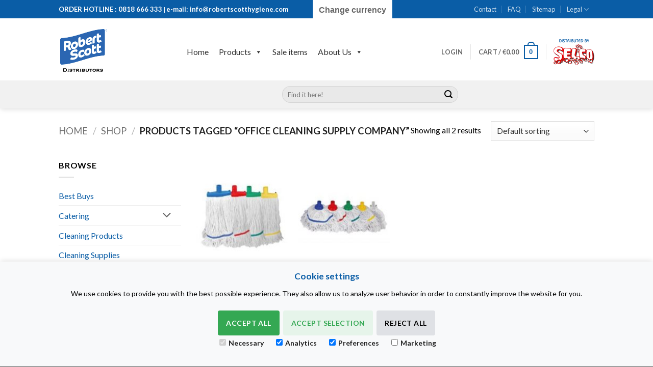

--- FILE ---
content_type: text/html; charset=UTF-8
request_url: https://www.robertscotthygiene.com/product-tag/office-cleaning-supply-company/
body_size: 37998
content:

<!DOCTYPE html>
<html lang="en-US" class="loading-site no-js">
<head>
	<meta charset="UTF-8" />
	<link rel="profile" href="http://gmpg.org/xfn/11" />
	<link rel="pingback" href="https://www.robertscotthygiene.com/xmlrpc.php" />

	<script>(function(html){html.className = html.className.replace(/\bno-js\b/,'js')})(document.documentElement);</script>
<meta name='robots' content='index, follow, max-image-preview:large, max-snippet:-1, max-video-preview:-1' />
<meta name="viewport" content="width=device-width, initial-scale=1" />
	<!-- This site is optimized with the Yoast SEO Premium plugin v23.8 (Yoast SEO v26.8) - https://yoast.com/product/yoast-seo-premium-wordpress/ -->
	<title>Office Cleaning Supply Company Archives - Robert Scott Hygiene</title>
	<link rel="canonical" href="https://www.robertscotthygiene.com/product-tag/office-cleaning-supply-company/" />
	<meta property="og:locale" content="en_US" />
	<meta property="og:type" content="article" />
	<meta property="og:title" content="Office Cleaning Supply Company Archives" />
	<meta property="og:url" content="https://www.robertscotthygiene.com/product-tag/office-cleaning-supply-company/" />
	<meta property="og:site_name" content="Robert Scott Hygiene" />
	<meta name="twitter:card" content="summary_large_image" />
	<script type="application/ld+json" class="yoast-schema-graph">{"@context":"https://schema.org","@graph":[{"@type":"CollectionPage","@id":"https://www.robertscotthygiene.com/product-tag/office-cleaning-supply-company/","url":"https://www.robertscotthygiene.com/product-tag/office-cleaning-supply-company/","name":"Office Cleaning Supply Company Archives - Robert Scott Hygiene","isPartOf":{"@id":"https://www.robertscotthygiene.com/#website"},"primaryImageOfPage":{"@id":"https://www.robertscotthygiene.com/product-tag/office-cleaning-supply-company/#primaryimage"},"image":{"@id":"https://www.robertscotthygiene.com/product-tag/office-cleaning-supply-company/#primaryimage"},"thumbnailUrl":"https://www.robertscotthygiene.com/wp-content/uploads/2019/12/Hygiemix-Prairie-Mop.jpg","breadcrumb":{"@id":"https://www.robertscotthygiene.com/product-tag/office-cleaning-supply-company/#breadcrumb"},"inLanguage":"en-US"},{"@type":"ImageObject","inLanguage":"en-US","@id":"https://www.robertscotthygiene.com/product-tag/office-cleaning-supply-company/#primaryimage","url":"https://www.robertscotthygiene.com/wp-content/uploads/2019/12/Hygiemix-Prairie-Mop.jpg","contentUrl":"https://www.robertscotthygiene.com/wp-content/uploads/2019/12/Hygiemix-Prairie-Mop.jpg","width":240,"height":300,"caption":"Cleaning & Hygiene Products Ireland"},{"@type":"BreadcrumbList","@id":"https://www.robertscotthygiene.com/product-tag/office-cleaning-supply-company/#breadcrumb","itemListElement":[{"@type":"ListItem","position":1,"name":"Home","item":"https://www.robertscotthygiene.com/"},{"@type":"ListItem","position":2,"name":"Office Cleaning Supply Company"}]},{"@type":"WebSite","@id":"https://www.robertscotthygiene.com/#website","url":"https://www.robertscotthygiene.com/","name":"Robert Scott Hygiene","description":"- Buy Hygiene and Janitorial Products from Robert Scott Hygiene","publisher":{"@id":"https://www.robertscotthygiene.com/#organization"},"alternateName":"Distributors for Robert Scott Hygiene Products in Ireland","potentialAction":[{"@type":"SearchAction","target":{"@type":"EntryPoint","urlTemplate":"https://www.robertscotthygiene.com/?s={search_term_string}"},"query-input":{"@type":"PropertyValueSpecification","valueRequired":true,"valueName":"search_term_string"}}],"inLanguage":"en-US"},{"@type":"Organization","@id":"https://www.robertscotthygiene.com/#organization","name":"Robert Scott Hygiene","url":"https://www.robertscotthygiene.com/","logo":{"@type":"ImageObject","inLanguage":"en-US","@id":"https://www.robertscotthygiene.com/#/schema/logo/image/","url":"https://www.robertscotthygiene.com/wp-content/uploads/2020/07/rob-scott-logo.png","contentUrl":"https://www.robertscotthygiene.com/wp-content/uploads/2020/07/rob-scott-logo.png","width":94,"height":94,"caption":"Robert Scott Hygiene"},"image":{"@id":"https://www.robertscotthygiene.com/#/schema/logo/image/"}}]}</script>
	<!-- / Yoast SEO Premium plugin. -->


<link rel='dns-prefetch' href='//www.googletagmanager.com' />
<link rel='dns-prefetch' href='//fonts.googleapis.com' />
<link href='https://fonts.gstatic.com' crossorigin rel='preconnect' />
<link rel='prefetch' href='https://www.robertscotthygiene.com/wp-content/themes/flatsome/assets/js/flatsome.js?ver=e2eddd6c228105dac048' />
<link rel='prefetch' href='https://www.robertscotthygiene.com/wp-content/themes/flatsome/assets/js/chunk.slider.js?ver=3.20.4' />
<link rel='prefetch' href='https://www.robertscotthygiene.com/wp-content/themes/flatsome/assets/js/chunk.popups.js?ver=3.20.4' />
<link rel='prefetch' href='https://www.robertscotthygiene.com/wp-content/themes/flatsome/assets/js/chunk.tooltips.js?ver=3.20.4' />
<link rel='prefetch' href='https://www.robertscotthygiene.com/wp-content/themes/flatsome/assets/js/woocommerce.js?ver=1c9be63d628ff7c3ff4c' />
<link rel="alternate" type="application/rss+xml" title="Robert Scott Hygiene &raquo; Feed" href="https://www.robertscotthygiene.com/feed/" />
<link rel="alternate" type="application/rss+xml" title="Robert Scott Hygiene &raquo; Office Cleaning Supply Company Tag Feed" href="https://www.robertscotthygiene.com/product-tag/office-cleaning-supply-company/feed/" />
<style id='wp-img-auto-sizes-contain-inline-css'>
img:is([sizes=auto i],[sizes^="auto," i]){contain-intrinsic-size:3000px 1500px}
/*# sourceURL=wp-img-auto-sizes-contain-inline-css */
</style>
<style id='wp-emoji-styles-inline-css'>

	img.wp-smiley, img.emoji {
		display: inline !important;
		border: none !important;
		box-shadow: none !important;
		height: 1em !important;
		width: 1em !important;
		margin: 0 0.07em !important;
		vertical-align: -0.1em !important;
		background: none !important;
		padding: 0 !important;
	}
/*# sourceURL=wp-emoji-styles-inline-css */
</style>
<style id='wp-block-library-inline-css'>
:root{--wp-block-synced-color:#7a00df;--wp-block-synced-color--rgb:122,0,223;--wp-bound-block-color:var(--wp-block-synced-color);--wp-editor-canvas-background:#ddd;--wp-admin-theme-color:#007cba;--wp-admin-theme-color--rgb:0,124,186;--wp-admin-theme-color-darker-10:#006ba1;--wp-admin-theme-color-darker-10--rgb:0,107,160.5;--wp-admin-theme-color-darker-20:#005a87;--wp-admin-theme-color-darker-20--rgb:0,90,135;--wp-admin-border-width-focus:2px}@media (min-resolution:192dpi){:root{--wp-admin-border-width-focus:1.5px}}.wp-element-button{cursor:pointer}:root .has-very-light-gray-background-color{background-color:#eee}:root .has-very-dark-gray-background-color{background-color:#313131}:root .has-very-light-gray-color{color:#eee}:root .has-very-dark-gray-color{color:#313131}:root .has-vivid-green-cyan-to-vivid-cyan-blue-gradient-background{background:linear-gradient(135deg,#00d084,#0693e3)}:root .has-purple-crush-gradient-background{background:linear-gradient(135deg,#34e2e4,#4721fb 50%,#ab1dfe)}:root .has-hazy-dawn-gradient-background{background:linear-gradient(135deg,#faaca8,#dad0ec)}:root .has-subdued-olive-gradient-background{background:linear-gradient(135deg,#fafae1,#67a671)}:root .has-atomic-cream-gradient-background{background:linear-gradient(135deg,#fdd79a,#004a59)}:root .has-nightshade-gradient-background{background:linear-gradient(135deg,#330968,#31cdcf)}:root .has-midnight-gradient-background{background:linear-gradient(135deg,#020381,#2874fc)}:root{--wp--preset--font-size--normal:16px;--wp--preset--font-size--huge:42px}.has-regular-font-size{font-size:1em}.has-larger-font-size{font-size:2.625em}.has-normal-font-size{font-size:var(--wp--preset--font-size--normal)}.has-huge-font-size{font-size:var(--wp--preset--font-size--huge)}.has-text-align-center{text-align:center}.has-text-align-left{text-align:left}.has-text-align-right{text-align:right}.has-fit-text{white-space:nowrap!important}#end-resizable-editor-section{display:none}.aligncenter{clear:both}.items-justified-left{justify-content:flex-start}.items-justified-center{justify-content:center}.items-justified-right{justify-content:flex-end}.items-justified-space-between{justify-content:space-between}.screen-reader-text{border:0;clip-path:inset(50%);height:1px;margin:-1px;overflow:hidden;padding:0;position:absolute;width:1px;word-wrap:normal!important}.screen-reader-text:focus{background-color:#ddd;clip-path:none;color:#444;display:block;font-size:1em;height:auto;left:5px;line-height:normal;padding:15px 23px 14px;text-decoration:none;top:5px;width:auto;z-index:100000}html :where(.has-border-color){border-style:solid}html :where([style*=border-top-color]){border-top-style:solid}html :where([style*=border-right-color]){border-right-style:solid}html :where([style*=border-bottom-color]){border-bottom-style:solid}html :where([style*=border-left-color]){border-left-style:solid}html :where([style*=border-width]){border-style:solid}html :where([style*=border-top-width]){border-top-style:solid}html :where([style*=border-right-width]){border-right-style:solid}html :where([style*=border-bottom-width]){border-bottom-style:solid}html :where([style*=border-left-width]){border-left-style:solid}html :where(img[class*=wp-image-]){height:auto;max-width:100%}:where(figure){margin:0 0 1em}html :where(.is-position-sticky){--wp-admin--admin-bar--position-offset:var(--wp-admin--admin-bar--height,0px)}@media screen and (max-width:600px){html :where(.is-position-sticky){--wp-admin--admin-bar--position-offset:0px}}

/*# sourceURL=wp-block-library-inline-css */
</style><link rel='stylesheet' id='wc-blocks-style-css' href='https://www.robertscotthygiene.com/wp-content/plugins/woocommerce/assets/client/blocks/wc-blocks.css?ver=wc-10.4.3' media='all' />
<style id='global-styles-inline-css'>
:root{--wp--preset--aspect-ratio--square: 1;--wp--preset--aspect-ratio--4-3: 4/3;--wp--preset--aspect-ratio--3-4: 3/4;--wp--preset--aspect-ratio--3-2: 3/2;--wp--preset--aspect-ratio--2-3: 2/3;--wp--preset--aspect-ratio--16-9: 16/9;--wp--preset--aspect-ratio--9-16: 9/16;--wp--preset--color--black: #000000;--wp--preset--color--cyan-bluish-gray: #abb8c3;--wp--preset--color--white: #ffffff;--wp--preset--color--pale-pink: #f78da7;--wp--preset--color--vivid-red: #cf2e2e;--wp--preset--color--luminous-vivid-orange: #ff6900;--wp--preset--color--luminous-vivid-amber: #fcb900;--wp--preset--color--light-green-cyan: #7bdcb5;--wp--preset--color--vivid-green-cyan: #00d084;--wp--preset--color--pale-cyan-blue: #8ed1fc;--wp--preset--color--vivid-cyan-blue: #0693e3;--wp--preset--color--vivid-purple: #9b51e0;--wp--preset--color--primary: #0a5da6;--wp--preset--color--secondary: #dd3333;--wp--preset--color--success: #0a5da6;--wp--preset--color--alert: #dd1213;--wp--preset--gradient--vivid-cyan-blue-to-vivid-purple: linear-gradient(135deg,rgb(6,147,227) 0%,rgb(155,81,224) 100%);--wp--preset--gradient--light-green-cyan-to-vivid-green-cyan: linear-gradient(135deg,rgb(122,220,180) 0%,rgb(0,208,130) 100%);--wp--preset--gradient--luminous-vivid-amber-to-luminous-vivid-orange: linear-gradient(135deg,rgb(252,185,0) 0%,rgb(255,105,0) 100%);--wp--preset--gradient--luminous-vivid-orange-to-vivid-red: linear-gradient(135deg,rgb(255,105,0) 0%,rgb(207,46,46) 100%);--wp--preset--gradient--very-light-gray-to-cyan-bluish-gray: linear-gradient(135deg,rgb(238,238,238) 0%,rgb(169,184,195) 100%);--wp--preset--gradient--cool-to-warm-spectrum: linear-gradient(135deg,rgb(74,234,220) 0%,rgb(151,120,209) 20%,rgb(207,42,186) 40%,rgb(238,44,130) 60%,rgb(251,105,98) 80%,rgb(254,248,76) 100%);--wp--preset--gradient--blush-light-purple: linear-gradient(135deg,rgb(255,206,236) 0%,rgb(152,150,240) 100%);--wp--preset--gradient--blush-bordeaux: linear-gradient(135deg,rgb(254,205,165) 0%,rgb(254,45,45) 50%,rgb(107,0,62) 100%);--wp--preset--gradient--luminous-dusk: linear-gradient(135deg,rgb(255,203,112) 0%,rgb(199,81,192) 50%,rgb(65,88,208) 100%);--wp--preset--gradient--pale-ocean: linear-gradient(135deg,rgb(255,245,203) 0%,rgb(182,227,212) 50%,rgb(51,167,181) 100%);--wp--preset--gradient--electric-grass: linear-gradient(135deg,rgb(202,248,128) 0%,rgb(113,206,126) 100%);--wp--preset--gradient--midnight: linear-gradient(135deg,rgb(2,3,129) 0%,rgb(40,116,252) 100%);--wp--preset--font-size--small: 13px;--wp--preset--font-size--medium: 20px;--wp--preset--font-size--large: 36px;--wp--preset--font-size--x-large: 42px;--wp--preset--spacing--20: 0.44rem;--wp--preset--spacing--30: 0.67rem;--wp--preset--spacing--40: 1rem;--wp--preset--spacing--50: 1.5rem;--wp--preset--spacing--60: 2.25rem;--wp--preset--spacing--70: 3.38rem;--wp--preset--spacing--80: 5.06rem;--wp--preset--shadow--natural: 6px 6px 9px rgba(0, 0, 0, 0.2);--wp--preset--shadow--deep: 12px 12px 50px rgba(0, 0, 0, 0.4);--wp--preset--shadow--sharp: 6px 6px 0px rgba(0, 0, 0, 0.2);--wp--preset--shadow--outlined: 6px 6px 0px -3px rgb(255, 255, 255), 6px 6px rgb(0, 0, 0);--wp--preset--shadow--crisp: 6px 6px 0px rgb(0, 0, 0);}:where(body) { margin: 0; }.wp-site-blocks > .alignleft { float: left; margin-right: 2em; }.wp-site-blocks > .alignright { float: right; margin-left: 2em; }.wp-site-blocks > .aligncenter { justify-content: center; margin-left: auto; margin-right: auto; }:where(.is-layout-flex){gap: 0.5em;}:where(.is-layout-grid){gap: 0.5em;}.is-layout-flow > .alignleft{float: left;margin-inline-start: 0;margin-inline-end: 2em;}.is-layout-flow > .alignright{float: right;margin-inline-start: 2em;margin-inline-end: 0;}.is-layout-flow > .aligncenter{margin-left: auto !important;margin-right: auto !important;}.is-layout-constrained > .alignleft{float: left;margin-inline-start: 0;margin-inline-end: 2em;}.is-layout-constrained > .alignright{float: right;margin-inline-start: 2em;margin-inline-end: 0;}.is-layout-constrained > .aligncenter{margin-left: auto !important;margin-right: auto !important;}.is-layout-constrained > :where(:not(.alignleft):not(.alignright):not(.alignfull)){margin-left: auto !important;margin-right: auto !important;}body .is-layout-flex{display: flex;}.is-layout-flex{flex-wrap: wrap;align-items: center;}.is-layout-flex > :is(*, div){margin: 0;}body .is-layout-grid{display: grid;}.is-layout-grid > :is(*, div){margin: 0;}body{padding-top: 0px;padding-right: 0px;padding-bottom: 0px;padding-left: 0px;}a:where(:not(.wp-element-button)){text-decoration: none;}:root :where(.wp-element-button, .wp-block-button__link){background-color: #32373c;border-width: 0;color: #fff;font-family: inherit;font-size: inherit;font-style: inherit;font-weight: inherit;letter-spacing: inherit;line-height: inherit;padding-top: calc(0.667em + 2px);padding-right: calc(1.333em + 2px);padding-bottom: calc(0.667em + 2px);padding-left: calc(1.333em + 2px);text-decoration: none;text-transform: inherit;}.has-black-color{color: var(--wp--preset--color--black) !important;}.has-cyan-bluish-gray-color{color: var(--wp--preset--color--cyan-bluish-gray) !important;}.has-white-color{color: var(--wp--preset--color--white) !important;}.has-pale-pink-color{color: var(--wp--preset--color--pale-pink) !important;}.has-vivid-red-color{color: var(--wp--preset--color--vivid-red) !important;}.has-luminous-vivid-orange-color{color: var(--wp--preset--color--luminous-vivid-orange) !important;}.has-luminous-vivid-amber-color{color: var(--wp--preset--color--luminous-vivid-amber) !important;}.has-light-green-cyan-color{color: var(--wp--preset--color--light-green-cyan) !important;}.has-vivid-green-cyan-color{color: var(--wp--preset--color--vivid-green-cyan) !important;}.has-pale-cyan-blue-color{color: var(--wp--preset--color--pale-cyan-blue) !important;}.has-vivid-cyan-blue-color{color: var(--wp--preset--color--vivid-cyan-blue) !important;}.has-vivid-purple-color{color: var(--wp--preset--color--vivid-purple) !important;}.has-primary-color{color: var(--wp--preset--color--primary) !important;}.has-secondary-color{color: var(--wp--preset--color--secondary) !important;}.has-success-color{color: var(--wp--preset--color--success) !important;}.has-alert-color{color: var(--wp--preset--color--alert) !important;}.has-black-background-color{background-color: var(--wp--preset--color--black) !important;}.has-cyan-bluish-gray-background-color{background-color: var(--wp--preset--color--cyan-bluish-gray) !important;}.has-white-background-color{background-color: var(--wp--preset--color--white) !important;}.has-pale-pink-background-color{background-color: var(--wp--preset--color--pale-pink) !important;}.has-vivid-red-background-color{background-color: var(--wp--preset--color--vivid-red) !important;}.has-luminous-vivid-orange-background-color{background-color: var(--wp--preset--color--luminous-vivid-orange) !important;}.has-luminous-vivid-amber-background-color{background-color: var(--wp--preset--color--luminous-vivid-amber) !important;}.has-light-green-cyan-background-color{background-color: var(--wp--preset--color--light-green-cyan) !important;}.has-vivid-green-cyan-background-color{background-color: var(--wp--preset--color--vivid-green-cyan) !important;}.has-pale-cyan-blue-background-color{background-color: var(--wp--preset--color--pale-cyan-blue) !important;}.has-vivid-cyan-blue-background-color{background-color: var(--wp--preset--color--vivid-cyan-blue) !important;}.has-vivid-purple-background-color{background-color: var(--wp--preset--color--vivid-purple) !important;}.has-primary-background-color{background-color: var(--wp--preset--color--primary) !important;}.has-secondary-background-color{background-color: var(--wp--preset--color--secondary) !important;}.has-success-background-color{background-color: var(--wp--preset--color--success) !important;}.has-alert-background-color{background-color: var(--wp--preset--color--alert) !important;}.has-black-border-color{border-color: var(--wp--preset--color--black) !important;}.has-cyan-bluish-gray-border-color{border-color: var(--wp--preset--color--cyan-bluish-gray) !important;}.has-white-border-color{border-color: var(--wp--preset--color--white) !important;}.has-pale-pink-border-color{border-color: var(--wp--preset--color--pale-pink) !important;}.has-vivid-red-border-color{border-color: var(--wp--preset--color--vivid-red) !important;}.has-luminous-vivid-orange-border-color{border-color: var(--wp--preset--color--luminous-vivid-orange) !important;}.has-luminous-vivid-amber-border-color{border-color: var(--wp--preset--color--luminous-vivid-amber) !important;}.has-light-green-cyan-border-color{border-color: var(--wp--preset--color--light-green-cyan) !important;}.has-vivid-green-cyan-border-color{border-color: var(--wp--preset--color--vivid-green-cyan) !important;}.has-pale-cyan-blue-border-color{border-color: var(--wp--preset--color--pale-cyan-blue) !important;}.has-vivid-cyan-blue-border-color{border-color: var(--wp--preset--color--vivid-cyan-blue) !important;}.has-vivid-purple-border-color{border-color: var(--wp--preset--color--vivid-purple) !important;}.has-primary-border-color{border-color: var(--wp--preset--color--primary) !important;}.has-secondary-border-color{border-color: var(--wp--preset--color--secondary) !important;}.has-success-border-color{border-color: var(--wp--preset--color--success) !important;}.has-alert-border-color{border-color: var(--wp--preset--color--alert) !important;}.has-vivid-cyan-blue-to-vivid-purple-gradient-background{background: var(--wp--preset--gradient--vivid-cyan-blue-to-vivid-purple) !important;}.has-light-green-cyan-to-vivid-green-cyan-gradient-background{background: var(--wp--preset--gradient--light-green-cyan-to-vivid-green-cyan) !important;}.has-luminous-vivid-amber-to-luminous-vivid-orange-gradient-background{background: var(--wp--preset--gradient--luminous-vivid-amber-to-luminous-vivid-orange) !important;}.has-luminous-vivid-orange-to-vivid-red-gradient-background{background: var(--wp--preset--gradient--luminous-vivid-orange-to-vivid-red) !important;}.has-very-light-gray-to-cyan-bluish-gray-gradient-background{background: var(--wp--preset--gradient--very-light-gray-to-cyan-bluish-gray) !important;}.has-cool-to-warm-spectrum-gradient-background{background: var(--wp--preset--gradient--cool-to-warm-spectrum) !important;}.has-blush-light-purple-gradient-background{background: var(--wp--preset--gradient--blush-light-purple) !important;}.has-blush-bordeaux-gradient-background{background: var(--wp--preset--gradient--blush-bordeaux) !important;}.has-luminous-dusk-gradient-background{background: var(--wp--preset--gradient--luminous-dusk) !important;}.has-pale-ocean-gradient-background{background: var(--wp--preset--gradient--pale-ocean) !important;}.has-electric-grass-gradient-background{background: var(--wp--preset--gradient--electric-grass) !important;}.has-midnight-gradient-background{background: var(--wp--preset--gradient--midnight) !important;}.has-small-font-size{font-size: var(--wp--preset--font-size--small) !important;}.has-medium-font-size{font-size: var(--wp--preset--font-size--medium) !important;}.has-large-font-size{font-size: var(--wp--preset--font-size--large) !important;}.has-x-large-font-size{font-size: var(--wp--preset--font-size--x-large) !important;}
/*# sourceURL=global-styles-inline-css */
</style>

<link rel='stylesheet' id='contact-form-7-css' href='https://www.robertscotthygiene.com/wp-content/plugins/contact-form-7/includes/css/styles.css?ver=6.1.4' media='all' />
<style id='woocommerce-inline-inline-css'>
.woocommerce form .form-row .required { visibility: visible; }
/*# sourceURL=woocommerce-inline-inline-css */
</style>
<link rel='stylesheet' id='dashicons-css' href='https://www.robertscotthygiene.com/wp-includes/css/dashicons.min.css?ver=6.9' media='all' />
<link rel='stylesheet' id='flatsome-main-css' href='https://www.robertscotthygiene.com/wp-content/themes/flatsome/assets/css/flatsome.css?ver=3.20.4' media='all' />
<style id='flatsome-main-inline-css'>
@font-face {
				font-family: "fl-icons";
				font-display: block;
				src: url(https://www.robertscotthygiene.com/wp-content/themes/flatsome/assets/css/icons/fl-icons.eot?v=3.20.4);
				src:
					url(https://www.robertscotthygiene.com/wp-content/themes/flatsome/assets/css/icons/fl-icons.eot#iefix?v=3.20.4) format("embedded-opentype"),
					url(https://www.robertscotthygiene.com/wp-content/themes/flatsome/assets/css/icons/fl-icons.woff2?v=3.20.4) format("woff2"),
					url(https://www.robertscotthygiene.com/wp-content/themes/flatsome/assets/css/icons/fl-icons.ttf?v=3.20.4) format("truetype"),
					url(https://www.robertscotthygiene.com/wp-content/themes/flatsome/assets/css/icons/fl-icons.woff?v=3.20.4) format("woff"),
					url(https://www.robertscotthygiene.com/wp-content/themes/flatsome/assets/css/icons/fl-icons.svg?v=3.20.4#fl-icons) format("svg");
			}
/*# sourceURL=flatsome-main-inline-css */
</style>
<link rel='stylesheet' id='flatsome-shop-css' href='https://www.robertscotthygiene.com/wp-content/themes/flatsome/assets/css/flatsome-shop.css?ver=3.20.4' media='all' />
<link rel='stylesheet' id='flatsome-style-css' href='https://www.robertscotthygiene.com/wp-content/themes/flatsome-child/style.css?ver=3.0' media='all' />
<link rel='stylesheet' id='flatsome-googlefonts-css' href='//fonts.googleapis.com/css?family=Lato%3Aregular%2C700%2Cregular%2C700%7CDancing+Script%3Aregular%2Cregular&#038;display=swap&#038;ver=3.9' media='all' />
<script id="woocommerce-google-analytics-integration-gtag-js-after">
/* <![CDATA[ */
/* Google Analytics for WooCommerce (gtag.js) */
					window.dataLayer = window.dataLayer || [];
					function gtag(){dataLayer.push(arguments);}
					// Set up default consent state.
					for ( const mode of [{"analytics_storage":"denied","ad_storage":"denied","ad_user_data":"denied","ad_personalization":"denied","region":["AT","BE","BG","HR","CY","CZ","DK","EE","FI","FR","DE","GR","HU","IS","IE","IT","LV","LI","LT","LU","MT","NL","NO","PL","PT","RO","SK","SI","ES","SE","GB","CH"]}] || [] ) {
						gtag( "consent", "default", { "wait_for_update": 500, ...mode } );
					}
					gtag("js", new Date());
					gtag("set", "developer_id.dOGY3NW", true);
					gtag("config", "UA-36556211-5", {"track_404":true,"allow_google_signals":true,"logged_in":false,"linker":{"domains":[],"allow_incoming":false},"custom_map":{"dimension1":"logged_in"}});
//# sourceURL=woocommerce-google-analytics-integration-gtag-js-after
/* ]]> */
</script>
<script src="https://www.robertscotthygiene.com/wp-includes/js/dist/hooks.min.js?ver=dd5603f07f9220ed27f1" id="wp-hooks-js"></script>
<script src="https://www.robertscotthygiene.com/wp-includes/js/jquery/jquery.min.js?ver=3.7.1" id="jquery-core-js"></script>
<script src="https://www.robertscotthygiene.com/wp-includes/js/jquery/jquery-migrate.min.js?ver=3.4.1" id="jquery-migrate-js"></script>
<script src="https://www.robertscotthygiene.com/wp-content/plugins/woocommerce/assets/js/jquery-blockui/jquery.blockUI.min.js?ver=2.7.0-wc.10.4.3" id="wc-jquery-blockui-js" data-wp-strategy="defer"></script>
<script id="wc-add-to-cart-js-extra">
/* <![CDATA[ */
var wc_add_to_cart_params = {"ajax_url":"/wp-admin/admin-ajax.php","wc_ajax_url":"/?wc-ajax=%%endpoint%%","i18n_view_cart":"View cart","cart_url":"https://www.robertscotthygiene.com/cart/","is_cart":"","cart_redirect_after_add":"no"};
//# sourceURL=wc-add-to-cart-js-extra
/* ]]> */
</script>
<script src="https://www.robertscotthygiene.com/wp-content/plugins/woocommerce/assets/js/frontend/add-to-cart.min.js?ver=10.4.3" id="wc-add-to-cart-js" defer="defer" data-wp-strategy="defer"></script>
<script src="https://www.robertscotthygiene.com/wp-content/plugins/woocommerce/assets/js/js-cookie/js.cookie.min.js?ver=2.1.4-wc.10.4.3" id="wc-js-cookie-js" data-wp-strategy="defer"></script>
<script id="pmw-js-extra">
/* <![CDATA[ */
var pmw = {"ajax_url":"https://www.robertscotthygiene.com/wp-admin/admin-ajax.php","root":"https://www.robertscotthygiene.com/wp-json/","nonce_wp_rest":"0f2add614f","nonce_ajax":"c78595c894"};
//# sourceURL=pmw-js-extra
/* ]]> */
</script>
<script src="https://www.robertscotthygiene.com/wp-content/plugins/woocommerce-google-adwords-conversion-tracking-tag/js/public/free/pmw-public.p1.min.js?ver=1.55.0" id="pmw-js"></script>
<link rel="https://api.w.org/" href="https://www.robertscotthygiene.com/wp-json/" /><link rel="alternate" title="JSON" type="application/json" href="https://www.robertscotthygiene.com/wp-json/wp/v2/product_tag/4459" /><link rel="EditURI" type="application/rsd+xml" title="RSD" href="https://www.robertscotthygiene.com/xmlrpc.php?rsd" />
<meta name="generator" content="WordPress 6.9" />
<meta name="generator" content="WooCommerce 10.4.3" />
<script type="application/javascript">
  (function(b,o,n,g,s,r,c){if(b[s])return;b[s]={};b[s].scriptToken="XzkzOTM0NDM5";b[s].callsQueue=[];b[s].api=function(){b[s].callsQueue.push(arguments);};r=o.createElement(n);c=o.getElementsByTagName(n)[0];r.async=1;r.src=g;r.id=s+n;c.parentNode.insertBefore(r,c);})(window,document,"script","https://cdn.oribi.io/XzkzOTM0NDM5/oribi.js","ORIBI");
</script>
<!-- This website runs the Product Feed PRO for WooCommerce by AdTribes.io plugin - version woocommercesea_option_installed_version -->
	<noscript><style>.woocommerce-product-gallery{ opacity: 1 !important; }</style></noscript>
	
<!-- START Pixel Manager for WooCommerce -->

		<script>

			window.pmwDataLayer = window.pmwDataLayer || {};
			window.pmwDataLayer = Object.assign(window.pmwDataLayer, {"cart":{},"cart_item_keys":{},"version":{"number":"1.55.0","pro":false,"eligible_for_updates":false,"distro":"fms","beta":false,"show":true},"pixels":{"google":{"linker":{"settings":null},"user_id":false,"ads":{"conversion_ids":{"AW-674979032":"UkSyCMrn0qQbENi57cEC"},"dynamic_remarketing":{"status":true,"id_type":"post_id","send_events_with_parent_ids":true},"google_business_vertical":"retail","phone_conversion_number":"","phone_conversion_label":""},"tag_id":"AW-674979032","tag_id_suppressed":[],"tag_gateway":{"measurement_path":""},"tcf_support":false,"consent_mode":{"is_active":true,"wait_for_update":500,"ads_data_redaction":false,"url_passthrough":true}}},"shop":{"list_name":"Product Tag | Office Cleaning Supply Company","list_id":"product_tag.office-cleaning-supply-company","page_type":"product_tag","currency":"EUR","selectors":{"addToCart":[],"beginCheckout":[]},"order_duplication_prevention":true,"view_item_list_trigger":{"test_mode":false,"background_color":"green","opacity":0.5,"repeat":true,"timeout":1000,"threshold":0.8},"variations_output":true,"session_active":false},"page":{"id":9131,"title":"Hygiemix Prairie Mop Head (Interchange) Stayflat","type":"product","categories":[],"parent":{"id":0,"title":"Hygiemix Prairie Mop Head (Interchange) Stayflat","type":"product","categories":[]}},"general":{"user_logged_in":false,"scroll_tracking_thresholds":[],"page_id":9131,"exclude_domains":[],"server_2_server":{"active":false,"user_agent_exclude_patterns":[],"ip_exclude_list":[],"pageview_event_s2s":{"is_active":false,"pixels":[]}},"consent_management":{"explicit_consent":false},"lazy_load_pmw":false,"chunk_base_path":"https://www.robertscotthygiene.com/wp-content/plugins/woocommerce-google-adwords-conversion-tracking-tag/js/public/free/","modules":{"load_deprecated_functions":true}}});

		</script>

		
<!-- END Pixel Manager for WooCommerce -->
<link rel="icon" href="https://www.robertscotthygiene.com/wp-content/uploads/2020/04/cropped-favicon-2-32x32.png" sizes="32x32" />
<link rel="icon" href="https://www.robertscotthygiene.com/wp-content/uploads/2020/04/cropped-favicon-2-192x192.png" sizes="192x192" />
<link rel="apple-touch-icon" href="https://www.robertscotthygiene.com/wp-content/uploads/2020/04/cropped-favicon-2-180x180.png" />
<meta name="msapplication-TileImage" content="https://www.robertscotthygiene.com/wp-content/uploads/2020/04/cropped-favicon-2-270x270.png" />
<style id="custom-css">:root {--primary-color: #0a5da6;--fs-color-primary: #0a5da6;--fs-color-secondary: #dd3333;--fs-color-success: #0a5da6;--fs-color-alert: #dd1213;--fs-color-base: #000000;--fs-experimental-link-color: #0a5da6;--fs-experimental-link-color-hover: #088bc8;}.tooltipster-base {--tooltip-color: #fff;--tooltip-bg-color: #000;}.off-canvas-right .mfp-content, .off-canvas-left .mfp-content {--drawer-width: 300px;}.off-canvas .mfp-content.off-canvas-cart {--drawer-width: 360px;}.header-main{height: 122px}#logo img{max-height: 122px}#logo{width:211px;}.header-bottom{min-height: 55px}.header-top{min-height: 36px}.transparent .header-main{height: 273px}.transparent #logo img{max-height: 273px}.has-transparent + .page-title:first-of-type,.has-transparent + #main > .page-title,.has-transparent + #main > div > .page-title,.has-transparent + #main .page-header-wrapper:first-of-type .page-title{padding-top: 353px;}.header.show-on-scroll,.stuck .header-main{height:70px!important}.stuck #logo img{max-height: 70px!important}.search-form{ width: 100%;}.header-bg-color {background-color: #ffffff}.header-bottom {background-color: #f1f1f1}.header-main .nav > li > a{line-height: 17px }.stuck .header-main .nav > li > a{line-height: 50px }.header-bottom-nav > li > a{line-height: 16px }@media (max-width: 549px) {.header-main{height: 70px}#logo img{max-height: 70px}}.main-menu-overlay{background-color: #0a5da6}.header-top{background-color:#0a5da6!important;}h1,h2,h3,h4,h5,h6,.heading-font{color: #0a5da6;}body{font-family: Lato, sans-serif;}body {font-weight: 400;font-style: normal;}.nav > li > a {font-family: Lato, sans-serif;}.mobile-sidebar-levels-2 .nav > li > ul > li > a {font-family: Lato, sans-serif;}.nav > li > a,.mobile-sidebar-levels-2 .nav > li > ul > li > a {font-weight: 700;font-style: normal;}h1,h2,h3,h4,h5,h6,.heading-font, .off-canvas-center .nav-sidebar.nav-vertical > li > a{font-family: Lato, sans-serif;}h1,h2,h3,h4,h5,h6,.heading-font,.banner h1,.banner h2 {font-weight: 700;font-style: normal;}.alt-font{font-family: "Dancing Script", sans-serif;}.alt-font {font-weight: 400!important;font-style: normal!important;}.widget:where(:not(.widget_shopping_cart)) a{color: #0a5da6;}.widget:where(:not(.widget_shopping_cart)) a:hover{color: #7cd2fa;}.widget .tagcloud a:hover{border-color: #7cd2fa; background-color: #7cd2fa;}@media screen and (min-width: 550px){.products .box-vertical .box-image{min-width: 175px!important;width: 175px!important;}}.footer-2{background-color: #7cd2fa}.nav-vertical-fly-out > li + li {border-top-width: 1px; border-top-style: solid;}.label-new.menu-item > a:after{content:"New";}.label-hot.menu-item > a:after{content:"Hot";}.label-sale.menu-item > a:after{content:"Sale";}.label-popular.menu-item > a:after{content:"Popular";}</style>		<style id="wp-custom-css">
			.login form{background-color:#1a51a4 !important}		</style>
		<style id="infinite-scroll-css">.page-load-status,.archive .woocommerce-pagination {display: none;}</style><style>@charset "UTF-8";/** THIS FILE IS AUTOMATICALLY GENERATED - DO NOT MAKE MANUAL EDITS! **//** Custom CSS should be added to Mega Menu > Menu Themes > Custom Styling **/.mega-menu-last-modified-1730174052 {content: "Tuesday 29th October 2024 03:54:12 UTC";}#mega-menu-wrap-primary, #mega-menu-wrap-primary #mega-menu-primary, #mega-menu-wrap-primary #mega-menu-primary ul.mega-sub-menu, #mega-menu-wrap-primary #mega-menu-primary li.mega-menu-item, #mega-menu-wrap-primary #mega-menu-primary li.mega-menu-row, #mega-menu-wrap-primary #mega-menu-primary li.mega-menu-column, #mega-menu-wrap-primary #mega-menu-primary a.mega-menu-link, #mega-menu-wrap-primary #mega-menu-primary span.mega-menu-badge {transition: none;border-radius: 0;box-shadow: none;background: none;border: 0;bottom: auto;box-sizing: border-box;clip: auto;color: #666;display: block;float: none;font-family: inherit;font-size: 14px;height: auto;left: auto;line-height: 1.7;list-style-type: none;margin: 0;min-height: auto;max-height: none;min-width: auto;max-width: none;opacity: 1;outline: none;overflow: visible;padding: 0;position: relative;pointer-events: auto;right: auto;text-align: left;text-decoration: none;text-indent: 0;text-transform: none;transform: none;top: auto;vertical-align: baseline;visibility: inherit;width: auto;word-wrap: break-word;white-space: normal;}#mega-menu-wrap-primary:before, #mega-menu-wrap-primary:after, #mega-menu-wrap-primary #mega-menu-primary:before, #mega-menu-wrap-primary #mega-menu-primary:after, #mega-menu-wrap-primary #mega-menu-primary ul.mega-sub-menu:before, #mega-menu-wrap-primary #mega-menu-primary ul.mega-sub-menu:after, #mega-menu-wrap-primary #mega-menu-primary li.mega-menu-item:before, #mega-menu-wrap-primary #mega-menu-primary li.mega-menu-item:after, #mega-menu-wrap-primary #mega-menu-primary li.mega-menu-row:before, #mega-menu-wrap-primary #mega-menu-primary li.mega-menu-row:after, #mega-menu-wrap-primary #mega-menu-primary li.mega-menu-column:before, #mega-menu-wrap-primary #mega-menu-primary li.mega-menu-column:after, #mega-menu-wrap-primary #mega-menu-primary a.mega-menu-link:before, #mega-menu-wrap-primary #mega-menu-primary a.mega-menu-link:after, #mega-menu-wrap-primary #mega-menu-primary span.mega-menu-badge:before, #mega-menu-wrap-primary #mega-menu-primary span.mega-menu-badge:after {display: none;}#mega-menu-wrap-primary {border-radius: 0;}@media only screen and (min-width: 801px) {#mega-menu-wrap-primary {background: white;}}#mega-menu-wrap-primary.mega-keyboard-navigation .mega-menu-toggle:focus, #mega-menu-wrap-primary.mega-keyboard-navigation .mega-toggle-block:focus, #mega-menu-wrap-primary.mega-keyboard-navigation .mega-toggle-block a:focus, #mega-menu-wrap-primary.mega-keyboard-navigation .mega-toggle-block .mega-search input[type=text]:focus, #mega-menu-wrap-primary.mega-keyboard-navigation .mega-toggle-block button.mega-toggle-animated:focus, #mega-menu-wrap-primary.mega-keyboard-navigation #mega-menu-primary a:focus, #mega-menu-wrap-primary.mega-keyboard-navigation #mega-menu-primary span:focus, #mega-menu-wrap-primary.mega-keyboard-navigation #mega-menu-primary input:focus, #mega-menu-wrap-primary.mega-keyboard-navigation #mega-menu-primary li.mega-menu-item a.mega-menu-link:focus, #mega-menu-wrap-primary.mega-keyboard-navigation #mega-menu-primary form.mega-search-open:has(input[type=text]:focus) {outline-style: solid;outline-width: 3px;outline-color: #109cde;outline-offset: -3px;}#mega-menu-wrap-primary.mega-keyboard-navigation .mega-toggle-block button.mega-toggle-animated:focus {outline-offset: 2px;}#mega-menu-wrap-primary.mega-keyboard-navigation > li.mega-menu-item > a.mega-menu-link:focus {background: white;color: #1a51a4;font-weight: normal;text-decoration: none;border-color: #fff;}@media only screen and (max-width: 800px) {#mega-menu-wrap-primary.mega-keyboard-navigation > li.mega-menu-item > a.mega-menu-link:focus {color: white;background: #7cd2fa;}}#mega-menu-wrap-primary #mega-menu-primary {text-align: left;padding: 0px 0px 0px 0px;}#mega-menu-wrap-primary #mega-menu-primary a.mega-menu-link {cursor: pointer;display: inline;}#mega-menu-wrap-primary #mega-menu-primary a.mega-menu-link .mega-description-group {vertical-align: middle;display: inline-block;transition: none;}#mega-menu-wrap-primary #mega-menu-primary a.mega-menu-link .mega-description-group .mega-menu-title, #mega-menu-wrap-primary #mega-menu-primary a.mega-menu-link .mega-description-group .mega-menu-description {transition: none;line-height: 1.5;display: block;}#mega-menu-wrap-primary #mega-menu-primary a.mega-menu-link .mega-description-group .mega-menu-description {font-style: italic;font-size: 0.8em;text-transform: none;font-weight: normal;}#mega-menu-wrap-primary #mega-menu-primary li.mega-menu-megamenu li.mega-menu-item.mega-icon-left.mega-has-description.mega-has-icon > a.mega-menu-link {display: flex;align-items: center;}#mega-menu-wrap-primary #mega-menu-primary li.mega-menu-megamenu li.mega-menu-item.mega-icon-left.mega-has-description.mega-has-icon > a.mega-menu-link:before {flex: 0 0 auto;align-self: flex-start;}#mega-menu-wrap-primary #mega-menu-primary li.mega-menu-tabbed.mega-menu-megamenu > ul.mega-sub-menu > li.mega-menu-item.mega-icon-left.mega-has-description.mega-has-icon > a.mega-menu-link {display: block;}#mega-menu-wrap-primary #mega-menu-primary li.mega-menu-item.mega-icon-top > a.mega-menu-link {display: table-cell;vertical-align: middle;line-height: initial;}#mega-menu-wrap-primary #mega-menu-primary li.mega-menu-item.mega-icon-top > a.mega-menu-link:before {display: block;margin: 0 0 6px 0;text-align: center;}#mega-menu-wrap-primary #mega-menu-primary li.mega-menu-item.mega-icon-top > a.mega-menu-link > span.mega-title-below {display: inline-block;transition: none;}@media only screen and (max-width: 800px) {#mega-menu-wrap-primary #mega-menu-primary > li.mega-menu-item.mega-icon-top > a.mega-menu-link {display: block;line-height: 60px;}#mega-menu-wrap-primary #mega-menu-primary > li.mega-menu-item.mega-icon-top > a.mega-menu-link:before {display: inline-block;margin: 0 6px 0 0;text-align: left;}}#mega-menu-wrap-primary #mega-menu-primary li.mega-menu-item.mega-icon-right > a.mega-menu-link:before {float: right;margin: 0 0 0 6px;}#mega-menu-wrap-primary #mega-menu-primary > li.mega-animating > ul.mega-sub-menu {pointer-events: none;}#mega-menu-wrap-primary #mega-menu-primary li.mega-disable-link > a.mega-menu-link, #mega-menu-wrap-primary #mega-menu-primary li.mega-menu-megamenu li.mega-disable-link > a.mega-menu-link {cursor: inherit;}#mega-menu-wrap-primary #mega-menu-primary li.mega-menu-item-has-children.mega-disable-link > a.mega-menu-link, #mega-menu-wrap-primary #mega-menu-primary li.mega-menu-megamenu > li.mega-menu-item-has-children.mega-disable-link > a.mega-menu-link {cursor: pointer;}#mega-menu-wrap-primary #mega-menu-primary p {margin-bottom: 10px;}#mega-menu-wrap-primary #mega-menu-primary input, #mega-menu-wrap-primary #mega-menu-primary img {max-width: 100%;}#mega-menu-wrap-primary #mega-menu-primary li.mega-menu-item > ul.mega-sub-menu {display: block;visibility: hidden;opacity: 1;pointer-events: auto;}@media only screen and (max-width: 800px) {#mega-menu-wrap-primary #mega-menu-primary li.mega-menu-item > ul.mega-sub-menu {display: none;visibility: visible;opacity: 1;}#mega-menu-wrap-primary #mega-menu-primary li.mega-menu-item.mega-toggle-on > ul.mega-sub-menu, #mega-menu-wrap-primary #mega-menu-primary li.mega-menu-megamenu.mega-menu-item.mega-toggle-on ul.mega-sub-menu {display: block;}#mega-menu-wrap-primary #mega-menu-primary li.mega-menu-megamenu.mega-menu-item.mega-toggle-on li.mega-hide-sub-menu-on-mobile > ul.mega-sub-menu, #mega-menu-wrap-primary #mega-menu-primary li.mega-hide-sub-menu-on-mobile > ul.mega-sub-menu {display: none;}}@media only screen and (min-width: 801px) {#mega-menu-wrap-primary #mega-menu-primary[data-effect="fade"] li.mega-menu-item > ul.mega-sub-menu {opacity: 0;transition: opacity 200ms ease-in, visibility 200ms ease-in;}#mega-menu-wrap-primary #mega-menu-primary[data-effect="fade"].mega-no-js li.mega-menu-item:hover > ul.mega-sub-menu, #mega-menu-wrap-primary #mega-menu-primary[data-effect="fade"].mega-no-js li.mega-menu-item:focus > ul.mega-sub-menu, #mega-menu-wrap-primary #mega-menu-primary[data-effect="fade"] li.mega-menu-item.mega-toggle-on > ul.mega-sub-menu, #mega-menu-wrap-primary #mega-menu-primary[data-effect="fade"] li.mega-menu-item.mega-menu-megamenu.mega-toggle-on ul.mega-sub-menu {opacity: 1;}#mega-menu-wrap-primary #mega-menu-primary[data-effect="fade_up"] li.mega-menu-item.mega-menu-megamenu > ul.mega-sub-menu, #mega-menu-wrap-primary #mega-menu-primary[data-effect="fade_up"] li.mega-menu-item.mega-menu-flyout ul.mega-sub-menu {opacity: 0;transform: translate(0, 10px);transition: opacity 200ms ease-in, transform 200ms ease-in, visibility 200ms ease-in;}#mega-menu-wrap-primary #mega-menu-primary[data-effect="fade_up"].mega-no-js li.mega-menu-item:hover > ul.mega-sub-menu, #mega-menu-wrap-primary #mega-menu-primary[data-effect="fade_up"].mega-no-js li.mega-menu-item:focus > ul.mega-sub-menu, #mega-menu-wrap-primary #mega-menu-primary[data-effect="fade_up"] li.mega-menu-item.mega-toggle-on > ul.mega-sub-menu, #mega-menu-wrap-primary #mega-menu-primary[data-effect="fade_up"] li.mega-menu-item.mega-menu-megamenu.mega-toggle-on ul.mega-sub-menu {opacity: 1;transform: translate(0, 0);}#mega-menu-wrap-primary #mega-menu-primary[data-effect="slide_up"] li.mega-menu-item.mega-menu-megamenu > ul.mega-sub-menu, #mega-menu-wrap-primary #mega-menu-primary[data-effect="slide_up"] li.mega-menu-item.mega-menu-flyout ul.mega-sub-menu {transform: translate(0, 10px);transition: transform 200ms ease-in, visibility 200ms ease-in;}#mega-menu-wrap-primary #mega-menu-primary[data-effect="slide_up"].mega-no-js li.mega-menu-item:hover > ul.mega-sub-menu, #mega-menu-wrap-primary #mega-menu-primary[data-effect="slide_up"].mega-no-js li.mega-menu-item:focus > ul.mega-sub-menu, #mega-menu-wrap-primary #mega-menu-primary[data-effect="slide_up"] li.mega-menu-item.mega-toggle-on > ul.mega-sub-menu, #mega-menu-wrap-primary #mega-menu-primary[data-effect="slide_up"] li.mega-menu-item.mega-menu-megamenu.mega-toggle-on ul.mega-sub-menu {transform: translate(0, 0);}}#mega-menu-wrap-primary #mega-menu-primary li.mega-menu-item.mega-menu-megamenu ul.mega-sub-menu li.mega-collapse-children > ul.mega-sub-menu {display: none;}#mega-menu-wrap-primary #mega-menu-primary li.mega-menu-item.mega-menu-megamenu ul.mega-sub-menu li.mega-collapse-children.mega-toggle-on > ul.mega-sub-menu {display: block;}#mega-menu-wrap-primary #mega-menu-primary.mega-no-js li.mega-menu-item:hover > ul.mega-sub-menu, #mega-menu-wrap-primary #mega-menu-primary.mega-no-js li.mega-menu-item:focus > ul.mega-sub-menu, #mega-menu-wrap-primary #mega-menu-primary li.mega-menu-item.mega-toggle-on > ul.mega-sub-menu {visibility: visible;}#mega-menu-wrap-primary #mega-menu-primary li.mega-menu-item.mega-menu-megamenu ul.mega-sub-menu ul.mega-sub-menu {visibility: inherit;opacity: 1;display: block;}#mega-menu-wrap-primary #mega-menu-primary li.mega-menu-item.mega-menu-megamenu ul.mega-sub-menu li.mega-1-columns > ul.mega-sub-menu > li.mega-menu-item {float: left;width: 100%;}#mega-menu-wrap-primary #mega-menu-primary li.mega-menu-item.mega-menu-megamenu ul.mega-sub-menu li.mega-2-columns > ul.mega-sub-menu > li.mega-menu-item {float: left;width: 50%;}#mega-menu-wrap-primary #mega-menu-primary li.mega-menu-item.mega-menu-megamenu ul.mega-sub-menu li.mega-3-columns > ul.mega-sub-menu > li.mega-menu-item {float: left;width: 33.3333333333%;}#mega-menu-wrap-primary #mega-menu-primary li.mega-menu-item.mega-menu-megamenu ul.mega-sub-menu li.mega-4-columns > ul.mega-sub-menu > li.mega-menu-item {float: left;width: 25%;}#mega-menu-wrap-primary #mega-menu-primary li.mega-menu-item.mega-menu-megamenu ul.mega-sub-menu li.mega-5-columns > ul.mega-sub-menu > li.mega-menu-item {float: left;width: 20%;}#mega-menu-wrap-primary #mega-menu-primary li.mega-menu-item.mega-menu-megamenu ul.mega-sub-menu li.mega-6-columns > ul.mega-sub-menu > li.mega-menu-item {float: left;width: 16.6666666667%;}#mega-menu-wrap-primary #mega-menu-primary li.mega-menu-item a[class^="dashicons"]:before {font-family: dashicons;}#mega-menu-wrap-primary #mega-menu-primary li.mega-menu-item a.mega-menu-link:before {display: inline-block;font: inherit;font-family: dashicons;position: static;margin: 0 6px 0 0px;vertical-align: top;-webkit-font-smoothing: antialiased;-moz-osx-font-smoothing: grayscale;color: inherit;background: transparent;height: auto;width: auto;top: auto;}#mega-menu-wrap-primary #mega-menu-primary li.mega-menu-item.mega-hide-text a.mega-menu-link:before {margin: 0;}#mega-menu-wrap-primary #mega-menu-primary li.mega-menu-item.mega-hide-text li.mega-menu-item a.mega-menu-link:before {margin: 0 6px 0 0;}#mega-menu-wrap-primary #mega-menu-primary li.mega-align-bottom-left.mega-toggle-on > a.mega-menu-link {border-radius: 0;}#mega-menu-wrap-primary #mega-menu-primary li.mega-align-bottom-right > ul.mega-sub-menu {right: 0;}#mega-menu-wrap-primary #mega-menu-primary li.mega-align-bottom-right.mega-toggle-on > a.mega-menu-link {border-radius: 0;}@media only screen and (min-width: 801px) {#mega-menu-wrap-primary #mega-menu-primary > li.mega-menu-megamenu.mega-menu-item {position: static;}}#mega-menu-wrap-primary #mega-menu-primary > li.mega-menu-item {margin: 0 0px 0 0;display: inline-block;height: auto;vertical-align: middle;}#mega-menu-wrap-primary #mega-menu-primary > li.mega-menu-item.mega-item-align-right {float: right;}@media only screen and (min-width: 801px) {#mega-menu-wrap-primary #mega-menu-primary > li.mega-menu-item.mega-item-align-right {margin: 0 0 0 0px;}}@media only screen and (min-width: 801px) {#mega-menu-wrap-primary #mega-menu-primary > li.mega-menu-item.mega-item-align-float-left {float: left;}}@media only screen and (min-width: 801px) {#mega-menu-wrap-primary #mega-menu-primary > li.mega-menu-item > a.mega-menu-link:hover, #mega-menu-wrap-primary #mega-menu-primary > li.mega-menu-item > a.mega-menu-link:focus {background: white;color: #1a51a4;font-weight: normal;text-decoration: none;border-color: #fff;}}#mega-menu-wrap-primary #mega-menu-primary > li.mega-menu-item.mega-toggle-on > a.mega-menu-link {background: white;color: #1a51a4;font-weight: normal;text-decoration: none;border-color: #fff;}@media only screen and (max-width: 800px) {#mega-menu-wrap-primary #mega-menu-primary > li.mega-menu-item.mega-toggle-on > a.mega-menu-link {color: white;background: #7cd2fa;}}#mega-menu-wrap-primary #mega-menu-primary > li.mega-menu-item.mega-current-menu-item > a.mega-menu-link, #mega-menu-wrap-primary #mega-menu-primary > li.mega-menu-item.mega-current-menu-ancestor > a.mega-menu-link, #mega-menu-wrap-primary #mega-menu-primary > li.mega-menu-item.mega-current-page-ancestor > a.mega-menu-link {background: white;color: #1a51a4;font-weight: normal;text-decoration: none;border-color: #fff;}@media only screen and (max-width: 800px) {#mega-menu-wrap-primary #mega-menu-primary > li.mega-menu-item.mega-current-menu-item > a.mega-menu-link, #mega-menu-wrap-primary #mega-menu-primary > li.mega-menu-item.mega-current-menu-ancestor > a.mega-menu-link, #mega-menu-wrap-primary #mega-menu-primary > li.mega-menu-item.mega-current-page-ancestor > a.mega-menu-link {color: white;background: #7cd2fa;}}#mega-menu-wrap-primary #mega-menu-primary > li.mega-menu-item > a.mega-menu-link {line-height: 40px;height: 40px;padding: 0px 10px 0px 10px;vertical-align: baseline;width: auto;display: block;color: #333;text-transform: none;text-decoration: none;text-align: left;background: rgba(0, 0, 0, 0);border: 0;border-radius: 0;font-family: inherit;font-size: 16px;font-weight: normal;outline: none;}@media only screen and (min-width: 801px) {#mega-menu-wrap-primary #mega-menu-primary > li.mega-menu-item.mega-multi-line > a.mega-menu-link {line-height: inherit;display: table-cell;vertical-align: middle;}}@media only screen and (max-width: 800px) {#mega-menu-wrap-primary #mega-menu-primary > li.mega-menu-item.mega-multi-line > a.mega-menu-link br {display: none;}}@media only screen and (max-width: 800px) {#mega-menu-wrap-primary #mega-menu-primary > li.mega-menu-item {display: list-item;margin: 0;clear: both;border: 0;}#mega-menu-wrap-primary #mega-menu-primary > li.mega-menu-item.mega-item-align-right {float: none;}#mega-menu-wrap-primary #mega-menu-primary > li.mega-menu-item > a.mega-menu-link {border-radius: 0;border: 0;margin: 0;line-height: 60px;height: 60px;padding: 0 10px;background: transparent;text-align: left;color: #222;font-size: 18px;}}#mega-menu-wrap-primary #mega-menu-primary li.mega-menu-megamenu > ul.mega-sub-menu > li.mega-menu-row {max-width: 1920px;/** Panel Width (Inner) **/margin: 0 auto;}#mega-menu-wrap-primary #mega-menu-primary li.mega-menu-megamenu > ul.mega-sub-menu > li.mega-menu-row .mega-menu-column {float: left;min-height: 1px;}@media only screen and (min-width: 801px) {#mega-menu-wrap-primary #mega-menu-primary li.mega-menu-megamenu > ul.mega-sub-menu > li.mega-menu-row > ul.mega-sub-menu > li.mega-menu-columns-1-of-1 {width: 100%;}#mega-menu-wrap-primary #mega-menu-primary li.mega-menu-megamenu > ul.mega-sub-menu > li.mega-menu-row > ul.mega-sub-menu > li.mega-menu-columns-1-of-2 {width: 50%;}#mega-menu-wrap-primary #mega-menu-primary li.mega-menu-megamenu > ul.mega-sub-menu > li.mega-menu-row > ul.mega-sub-menu > li.mega-menu-columns-2-of-2 {width: 100%;}#mega-menu-wrap-primary #mega-menu-primary li.mega-menu-megamenu > ul.mega-sub-menu > li.mega-menu-row > ul.mega-sub-menu > li.mega-menu-columns-1-of-3 {width: 33.3333333333%;}#mega-menu-wrap-primary #mega-menu-primary li.mega-menu-megamenu > ul.mega-sub-menu > li.mega-menu-row > ul.mega-sub-menu > li.mega-menu-columns-2-of-3 {width: 66.6666666667%;}#mega-menu-wrap-primary #mega-menu-primary li.mega-menu-megamenu > ul.mega-sub-menu > li.mega-menu-row > ul.mega-sub-menu > li.mega-menu-columns-3-of-3 {width: 100%;}#mega-menu-wrap-primary #mega-menu-primary li.mega-menu-megamenu > ul.mega-sub-menu > li.mega-menu-row > ul.mega-sub-menu > li.mega-menu-columns-1-of-4 {width: 25%;}#mega-menu-wrap-primary #mega-menu-primary li.mega-menu-megamenu > ul.mega-sub-menu > li.mega-menu-row > ul.mega-sub-menu > li.mega-menu-columns-2-of-4 {width: 50%;}#mega-menu-wrap-primary #mega-menu-primary li.mega-menu-megamenu > ul.mega-sub-menu > li.mega-menu-row > ul.mega-sub-menu > li.mega-menu-columns-3-of-4 {width: 75%;}#mega-menu-wrap-primary #mega-menu-primary li.mega-menu-megamenu > ul.mega-sub-menu > li.mega-menu-row > ul.mega-sub-menu > li.mega-menu-columns-4-of-4 {width: 100%;}#mega-menu-wrap-primary #mega-menu-primary li.mega-menu-megamenu > ul.mega-sub-menu > li.mega-menu-row > ul.mega-sub-menu > li.mega-menu-columns-1-of-5 {width: 20%;}#mega-menu-wrap-primary #mega-menu-primary li.mega-menu-megamenu > ul.mega-sub-menu > li.mega-menu-row > ul.mega-sub-menu > li.mega-menu-columns-2-of-5 {width: 40%;}#mega-menu-wrap-primary #mega-menu-primary li.mega-menu-megamenu > ul.mega-sub-menu > li.mega-menu-row > ul.mega-sub-menu > li.mega-menu-columns-3-of-5 {width: 60%;}#mega-menu-wrap-primary #mega-menu-primary li.mega-menu-megamenu > ul.mega-sub-menu > li.mega-menu-row > ul.mega-sub-menu > li.mega-menu-columns-4-of-5 {width: 80%;}#mega-menu-wrap-primary #mega-menu-primary li.mega-menu-megamenu > ul.mega-sub-menu > li.mega-menu-row > ul.mega-sub-menu > li.mega-menu-columns-5-of-5 {width: 100%;}#mega-menu-wrap-primary #mega-menu-primary li.mega-menu-megamenu > ul.mega-sub-menu > li.mega-menu-row > ul.mega-sub-menu > li.mega-menu-columns-1-of-6 {width: 16.6666666667%;}#mega-menu-wrap-primary #mega-menu-primary li.mega-menu-megamenu > ul.mega-sub-menu > li.mega-menu-row > ul.mega-sub-menu > li.mega-menu-columns-2-of-6 {width: 33.3333333333%;}#mega-menu-wrap-primary #mega-menu-primary li.mega-menu-megamenu > ul.mega-sub-menu > li.mega-menu-row > ul.mega-sub-menu > li.mega-menu-columns-3-of-6 {width: 50%;}#mega-menu-wrap-primary #mega-menu-primary li.mega-menu-megamenu > ul.mega-sub-menu > li.mega-menu-row > ul.mega-sub-menu > li.mega-menu-columns-4-of-6 {width: 66.6666666667%;}#mega-menu-wrap-primary #mega-menu-primary li.mega-menu-megamenu > ul.mega-sub-menu > li.mega-menu-row > ul.mega-sub-menu > li.mega-menu-columns-5-of-6 {width: 83.3333333333%;}#mega-menu-wrap-primary #mega-menu-primary li.mega-menu-megamenu > ul.mega-sub-menu > li.mega-menu-row > ul.mega-sub-menu > li.mega-menu-columns-6-of-6 {width: 100%;}#mega-menu-wrap-primary #mega-menu-primary li.mega-menu-megamenu > ul.mega-sub-menu > li.mega-menu-row > ul.mega-sub-menu > li.mega-menu-columns-1-of-7 {width: 14.2857142857%;}#mega-menu-wrap-primary #mega-menu-primary li.mega-menu-megamenu > ul.mega-sub-menu > li.mega-menu-row > ul.mega-sub-menu > li.mega-menu-columns-2-of-7 {width: 28.5714285714%;}#mega-menu-wrap-primary #mega-menu-primary li.mega-menu-megamenu > ul.mega-sub-menu > li.mega-menu-row > ul.mega-sub-menu > li.mega-menu-columns-3-of-7 {width: 42.8571428571%;}#mega-menu-wrap-primary #mega-menu-primary li.mega-menu-megamenu > ul.mega-sub-menu > li.mega-menu-row > ul.mega-sub-menu > li.mega-menu-columns-4-of-7 {width: 57.1428571429%;}#mega-menu-wrap-primary #mega-menu-primary li.mega-menu-megamenu > ul.mega-sub-menu > li.mega-menu-row > ul.mega-sub-menu > li.mega-menu-columns-5-of-7 {width: 71.4285714286%;}#mega-menu-wrap-primary #mega-menu-primary li.mega-menu-megamenu > ul.mega-sub-menu > li.mega-menu-row > ul.mega-sub-menu > li.mega-menu-columns-6-of-7 {width: 85.7142857143%;}#mega-menu-wrap-primary #mega-menu-primary li.mega-menu-megamenu > ul.mega-sub-menu > li.mega-menu-row > ul.mega-sub-menu > li.mega-menu-columns-7-of-7 {width: 100%;}#mega-menu-wrap-primary #mega-menu-primary li.mega-menu-megamenu > ul.mega-sub-menu > li.mega-menu-row > ul.mega-sub-menu > li.mega-menu-columns-1-of-8 {width: 12.5%;}#mega-menu-wrap-primary #mega-menu-primary li.mega-menu-megamenu > ul.mega-sub-menu > li.mega-menu-row > ul.mega-sub-menu > li.mega-menu-columns-2-of-8 {width: 25%;}#mega-menu-wrap-primary #mega-menu-primary li.mega-menu-megamenu > ul.mega-sub-menu > li.mega-menu-row > ul.mega-sub-menu > li.mega-menu-columns-3-of-8 {width: 37.5%;}#mega-menu-wrap-primary #mega-menu-primary li.mega-menu-megamenu > ul.mega-sub-menu > li.mega-menu-row > ul.mega-sub-menu > li.mega-menu-columns-4-of-8 {width: 50%;}#mega-menu-wrap-primary #mega-menu-primary li.mega-menu-megamenu > ul.mega-sub-menu > li.mega-menu-row > ul.mega-sub-menu > li.mega-menu-columns-5-of-8 {width: 62.5%;}#mega-menu-wrap-primary #mega-menu-primary li.mega-menu-megamenu > ul.mega-sub-menu > li.mega-menu-row > ul.mega-sub-menu > li.mega-menu-columns-6-of-8 {width: 75%;}#mega-menu-wrap-primary #mega-menu-primary li.mega-menu-megamenu > ul.mega-sub-menu > li.mega-menu-row > ul.mega-sub-menu > li.mega-menu-columns-7-of-8 {width: 87.5%;}#mega-menu-wrap-primary #mega-menu-primary li.mega-menu-megamenu > ul.mega-sub-menu > li.mega-menu-row > ul.mega-sub-menu > li.mega-menu-columns-8-of-8 {width: 100%;}#mega-menu-wrap-primary #mega-menu-primary li.mega-menu-megamenu > ul.mega-sub-menu > li.mega-menu-row > ul.mega-sub-menu > li.mega-menu-columns-1-of-9 {width: 11.1111111111%;}#mega-menu-wrap-primary #mega-menu-primary li.mega-menu-megamenu > ul.mega-sub-menu > li.mega-menu-row > ul.mega-sub-menu > li.mega-menu-columns-2-of-9 {width: 22.2222222222%;}#mega-menu-wrap-primary #mega-menu-primary li.mega-menu-megamenu > ul.mega-sub-menu > li.mega-menu-row > ul.mega-sub-menu > li.mega-menu-columns-3-of-9 {width: 33.3333333333%;}#mega-menu-wrap-primary #mega-menu-primary li.mega-menu-megamenu > ul.mega-sub-menu > li.mega-menu-row > ul.mega-sub-menu > li.mega-menu-columns-4-of-9 {width: 44.4444444444%;}#mega-menu-wrap-primary #mega-menu-primary li.mega-menu-megamenu > ul.mega-sub-menu > li.mega-menu-row > ul.mega-sub-menu > li.mega-menu-columns-5-of-9 {width: 55.5555555556%;}#mega-menu-wrap-primary #mega-menu-primary li.mega-menu-megamenu > ul.mega-sub-menu > li.mega-menu-row > ul.mega-sub-menu > li.mega-menu-columns-6-of-9 {width: 66.6666666667%;}#mega-menu-wrap-primary #mega-menu-primary li.mega-menu-megamenu > ul.mega-sub-menu > li.mega-menu-row > ul.mega-sub-menu > li.mega-menu-columns-7-of-9 {width: 77.7777777778%;}#mega-menu-wrap-primary #mega-menu-primary li.mega-menu-megamenu > ul.mega-sub-menu > li.mega-menu-row > ul.mega-sub-menu > li.mega-menu-columns-8-of-9 {width: 88.8888888889%;}#mega-menu-wrap-primary #mega-menu-primary li.mega-menu-megamenu > ul.mega-sub-menu > li.mega-menu-row > ul.mega-sub-menu > li.mega-menu-columns-9-of-9 {width: 100%;}#mega-menu-wrap-primary #mega-menu-primary li.mega-menu-megamenu > ul.mega-sub-menu > li.mega-menu-row > ul.mega-sub-menu > li.mega-menu-columns-1-of-10 {width: 10%;}#mega-menu-wrap-primary #mega-menu-primary li.mega-menu-megamenu > ul.mega-sub-menu > li.mega-menu-row > ul.mega-sub-menu > li.mega-menu-columns-2-of-10 {width: 20%;}#mega-menu-wrap-primary #mega-menu-primary li.mega-menu-megamenu > ul.mega-sub-menu > li.mega-menu-row > ul.mega-sub-menu > li.mega-menu-columns-3-of-10 {width: 30%;}#mega-menu-wrap-primary #mega-menu-primary li.mega-menu-megamenu > ul.mega-sub-menu > li.mega-menu-row > ul.mega-sub-menu > li.mega-menu-columns-4-of-10 {width: 40%;}#mega-menu-wrap-primary #mega-menu-primary li.mega-menu-megamenu > ul.mega-sub-menu > li.mega-menu-row > ul.mega-sub-menu > li.mega-menu-columns-5-of-10 {width: 50%;}#mega-menu-wrap-primary #mega-menu-primary li.mega-menu-megamenu > ul.mega-sub-menu > li.mega-menu-row > ul.mega-sub-menu > li.mega-menu-columns-6-of-10 {width: 60%;}#mega-menu-wrap-primary #mega-menu-primary li.mega-menu-megamenu > ul.mega-sub-menu > li.mega-menu-row > ul.mega-sub-menu > li.mega-menu-columns-7-of-10 {width: 70%;}#mega-menu-wrap-primary #mega-menu-primary li.mega-menu-megamenu > ul.mega-sub-menu > li.mega-menu-row > ul.mega-sub-menu > li.mega-menu-columns-8-of-10 {width: 80%;}#mega-menu-wrap-primary #mega-menu-primary li.mega-menu-megamenu > ul.mega-sub-menu > li.mega-menu-row > ul.mega-sub-menu > li.mega-menu-columns-9-of-10 {width: 90%;}#mega-menu-wrap-primary #mega-menu-primary li.mega-menu-megamenu > ul.mega-sub-menu > li.mega-menu-row > ul.mega-sub-menu > li.mega-menu-columns-10-of-10 {width: 100%;}#mega-menu-wrap-primary #mega-menu-primary li.mega-menu-megamenu > ul.mega-sub-menu > li.mega-menu-row > ul.mega-sub-menu > li.mega-menu-columns-1-of-11 {width: 9.0909090909%;}#mega-menu-wrap-primary #mega-menu-primary li.mega-menu-megamenu > ul.mega-sub-menu > li.mega-menu-row > ul.mega-sub-menu > li.mega-menu-columns-2-of-11 {width: 18.1818181818%;}#mega-menu-wrap-primary #mega-menu-primary li.mega-menu-megamenu > ul.mega-sub-menu > li.mega-menu-row > ul.mega-sub-menu > li.mega-menu-columns-3-of-11 {width: 27.2727272727%;}#mega-menu-wrap-primary #mega-menu-primary li.mega-menu-megamenu > ul.mega-sub-menu > li.mega-menu-row > ul.mega-sub-menu > li.mega-menu-columns-4-of-11 {width: 36.3636363636%;}#mega-menu-wrap-primary #mega-menu-primary li.mega-menu-megamenu > ul.mega-sub-menu > li.mega-menu-row > ul.mega-sub-menu > li.mega-menu-columns-5-of-11 {width: 45.4545454545%;}#mega-menu-wrap-primary #mega-menu-primary li.mega-menu-megamenu > ul.mega-sub-menu > li.mega-menu-row > ul.mega-sub-menu > li.mega-menu-columns-6-of-11 {width: 54.5454545455%;}#mega-menu-wrap-primary #mega-menu-primary li.mega-menu-megamenu > ul.mega-sub-menu > li.mega-menu-row > ul.mega-sub-menu > li.mega-menu-columns-7-of-11 {width: 63.6363636364%;}#mega-menu-wrap-primary #mega-menu-primary li.mega-menu-megamenu > ul.mega-sub-menu > li.mega-menu-row > ul.mega-sub-menu > li.mega-menu-columns-8-of-11 {width: 72.7272727273%;}#mega-menu-wrap-primary #mega-menu-primary li.mega-menu-megamenu > ul.mega-sub-menu > li.mega-menu-row > ul.mega-sub-menu > li.mega-menu-columns-9-of-11 {width: 81.8181818182%;}#mega-menu-wrap-primary #mega-menu-primary li.mega-menu-megamenu > ul.mega-sub-menu > li.mega-menu-row > ul.mega-sub-menu > li.mega-menu-columns-10-of-11 {width: 90.9090909091%;}#mega-menu-wrap-primary #mega-menu-primary li.mega-menu-megamenu > ul.mega-sub-menu > li.mega-menu-row > ul.mega-sub-menu > li.mega-menu-columns-11-of-11 {width: 100%;}#mega-menu-wrap-primary #mega-menu-primary li.mega-menu-megamenu > ul.mega-sub-menu > li.mega-menu-row > ul.mega-sub-menu > li.mega-menu-columns-1-of-12 {width: 8.3333333333%;}#mega-menu-wrap-primary #mega-menu-primary li.mega-menu-megamenu > ul.mega-sub-menu > li.mega-menu-row > ul.mega-sub-menu > li.mega-menu-columns-2-of-12 {width: 16.6666666667%;}#mega-menu-wrap-primary #mega-menu-primary li.mega-menu-megamenu > ul.mega-sub-menu > li.mega-menu-row > ul.mega-sub-menu > li.mega-menu-columns-3-of-12 {width: 25%;}#mega-menu-wrap-primary #mega-menu-primary li.mega-menu-megamenu > ul.mega-sub-menu > li.mega-menu-row > ul.mega-sub-menu > li.mega-menu-columns-4-of-12 {width: 33.3333333333%;}#mega-menu-wrap-primary #mega-menu-primary li.mega-menu-megamenu > ul.mega-sub-menu > li.mega-menu-row > ul.mega-sub-menu > li.mega-menu-columns-5-of-12 {width: 41.6666666667%;}#mega-menu-wrap-primary #mega-menu-primary li.mega-menu-megamenu > ul.mega-sub-menu > li.mega-menu-row > ul.mega-sub-menu > li.mega-menu-columns-6-of-12 {width: 50%;}#mega-menu-wrap-primary #mega-menu-primary li.mega-menu-megamenu > ul.mega-sub-menu > li.mega-menu-row > ul.mega-sub-menu > li.mega-menu-columns-7-of-12 {width: 58.3333333333%;}#mega-menu-wrap-primary #mega-menu-primary li.mega-menu-megamenu > ul.mega-sub-menu > li.mega-menu-row > ul.mega-sub-menu > li.mega-menu-columns-8-of-12 {width: 66.6666666667%;}#mega-menu-wrap-primary #mega-menu-primary li.mega-menu-megamenu > ul.mega-sub-menu > li.mega-menu-row > ul.mega-sub-menu > li.mega-menu-columns-9-of-12 {width: 75%;}#mega-menu-wrap-primary #mega-menu-primary li.mega-menu-megamenu > ul.mega-sub-menu > li.mega-menu-row > ul.mega-sub-menu > li.mega-menu-columns-10-of-12 {width: 83.3333333333%;}#mega-menu-wrap-primary #mega-menu-primary li.mega-menu-megamenu > ul.mega-sub-menu > li.mega-menu-row > ul.mega-sub-menu > li.mega-menu-columns-11-of-12 {width: 91.6666666667%;}#mega-menu-wrap-primary #mega-menu-primary li.mega-menu-megamenu > ul.mega-sub-menu > li.mega-menu-row > ul.mega-sub-menu > li.mega-menu-columns-12-of-12 {width: 100%;}}@media only screen and (max-width: 800px) {#mega-menu-wrap-primary #mega-menu-primary li.mega-menu-megamenu > ul.mega-sub-menu > li.mega-menu-row > ul.mega-sub-menu > li.mega-menu-column {width: 50%;}#mega-menu-wrap-primary #mega-menu-primary li.mega-menu-megamenu > ul.mega-sub-menu > li.mega-menu-row > ul.mega-sub-menu > li.mega-menu-column.mega-menu-clear {clear: left;}}#mega-menu-wrap-primary #mega-menu-primary li.mega-menu-megamenu > ul.mega-sub-menu > li.mega-menu-row .mega-menu-column > ul.mega-sub-menu > li.mega-menu-item {padding: 15px 15px 15px 15px;width: 100%;}#mega-menu-wrap-primary #mega-menu-primary > li.mega-menu-megamenu > ul.mega-sub-menu {z-index: 999;border-radius: 5px 5px 5px 5px;background: white;background: linear-gradient(to bottom, #eef9ff, white);filter: progid:DXImageTransform.Microsoft.gradient(startColorstr="#FFEEF9FF", endColorstr="#FFFFFFFF");border-top: 1px solid white;border-left: 1px solid white;border-right: 1px solid white;border-bottom: 1px solid white;padding: 0px 0px 0px 0px;position: absolute;width: 100%;max-width: none;left: 0;}@media only screen and (max-width: 800px) {#mega-menu-wrap-primary #mega-menu-primary > li.mega-menu-megamenu > ul.mega-sub-menu {float: left;position: static;width: 100%;}}@media only screen and (min-width: 801px) {#mega-menu-wrap-primary #mega-menu-primary > li.mega-menu-megamenu > ul.mega-sub-menu li.mega-menu-columns-1-of-1 {width: 100%;}#mega-menu-wrap-primary #mega-menu-primary > li.mega-menu-megamenu > ul.mega-sub-menu li.mega-menu-columns-1-of-2 {width: 50%;}#mega-menu-wrap-primary #mega-menu-primary > li.mega-menu-megamenu > ul.mega-sub-menu li.mega-menu-columns-2-of-2 {width: 100%;}#mega-menu-wrap-primary #mega-menu-primary > li.mega-menu-megamenu > ul.mega-sub-menu li.mega-menu-columns-1-of-3 {width: 33.3333333333%;}#mega-menu-wrap-primary #mega-menu-primary > li.mega-menu-megamenu > ul.mega-sub-menu li.mega-menu-columns-2-of-3 {width: 66.6666666667%;}#mega-menu-wrap-primary #mega-menu-primary > li.mega-menu-megamenu > ul.mega-sub-menu li.mega-menu-columns-3-of-3 {width: 100%;}#mega-menu-wrap-primary #mega-menu-primary > li.mega-menu-megamenu > ul.mega-sub-menu li.mega-menu-columns-1-of-4 {width: 25%;}#mega-menu-wrap-primary #mega-menu-primary > li.mega-menu-megamenu > ul.mega-sub-menu li.mega-menu-columns-2-of-4 {width: 50%;}#mega-menu-wrap-primary #mega-menu-primary > li.mega-menu-megamenu > ul.mega-sub-menu li.mega-menu-columns-3-of-4 {width: 75%;}#mega-menu-wrap-primary #mega-menu-primary > li.mega-menu-megamenu > ul.mega-sub-menu li.mega-menu-columns-4-of-4 {width: 100%;}#mega-menu-wrap-primary #mega-menu-primary > li.mega-menu-megamenu > ul.mega-sub-menu li.mega-menu-columns-1-of-5 {width: 20%;}#mega-menu-wrap-primary #mega-menu-primary > li.mega-menu-megamenu > ul.mega-sub-menu li.mega-menu-columns-2-of-5 {width: 40%;}#mega-menu-wrap-primary #mega-menu-primary > li.mega-menu-megamenu > ul.mega-sub-menu li.mega-menu-columns-3-of-5 {width: 60%;}#mega-menu-wrap-primary #mega-menu-primary > li.mega-menu-megamenu > ul.mega-sub-menu li.mega-menu-columns-4-of-5 {width: 80%;}#mega-menu-wrap-primary #mega-menu-primary > li.mega-menu-megamenu > ul.mega-sub-menu li.mega-menu-columns-5-of-5 {width: 100%;}#mega-menu-wrap-primary #mega-menu-primary > li.mega-menu-megamenu > ul.mega-sub-menu li.mega-menu-columns-1-of-6 {width: 16.6666666667%;}#mega-menu-wrap-primary #mega-menu-primary > li.mega-menu-megamenu > ul.mega-sub-menu li.mega-menu-columns-2-of-6 {width: 33.3333333333%;}#mega-menu-wrap-primary #mega-menu-primary > li.mega-menu-megamenu > ul.mega-sub-menu li.mega-menu-columns-3-of-6 {width: 50%;}#mega-menu-wrap-primary #mega-menu-primary > li.mega-menu-megamenu > ul.mega-sub-menu li.mega-menu-columns-4-of-6 {width: 66.6666666667%;}#mega-menu-wrap-primary #mega-menu-primary > li.mega-menu-megamenu > ul.mega-sub-menu li.mega-menu-columns-5-of-6 {width: 83.3333333333%;}#mega-menu-wrap-primary #mega-menu-primary > li.mega-menu-megamenu > ul.mega-sub-menu li.mega-menu-columns-6-of-6 {width: 100%;}#mega-menu-wrap-primary #mega-menu-primary > li.mega-menu-megamenu > ul.mega-sub-menu li.mega-menu-columns-1-of-7 {width: 14.2857142857%;}#mega-menu-wrap-primary #mega-menu-primary > li.mega-menu-megamenu > ul.mega-sub-menu li.mega-menu-columns-2-of-7 {width: 28.5714285714%;}#mega-menu-wrap-primary #mega-menu-primary > li.mega-menu-megamenu > ul.mega-sub-menu li.mega-menu-columns-3-of-7 {width: 42.8571428571%;}#mega-menu-wrap-primary #mega-menu-primary > li.mega-menu-megamenu > ul.mega-sub-menu li.mega-menu-columns-4-of-7 {width: 57.1428571429%;}#mega-menu-wrap-primary #mega-menu-primary > li.mega-menu-megamenu > ul.mega-sub-menu li.mega-menu-columns-5-of-7 {width: 71.4285714286%;}#mega-menu-wrap-primary #mega-menu-primary > li.mega-menu-megamenu > ul.mega-sub-menu li.mega-menu-columns-6-of-7 {width: 85.7142857143%;}#mega-menu-wrap-primary #mega-menu-primary > li.mega-menu-megamenu > ul.mega-sub-menu li.mega-menu-columns-7-of-7 {width: 100%;}#mega-menu-wrap-primary #mega-menu-primary > li.mega-menu-megamenu > ul.mega-sub-menu li.mega-menu-columns-1-of-8 {width: 12.5%;}#mega-menu-wrap-primary #mega-menu-primary > li.mega-menu-megamenu > ul.mega-sub-menu li.mega-menu-columns-2-of-8 {width: 25%;}#mega-menu-wrap-primary #mega-menu-primary > li.mega-menu-megamenu > ul.mega-sub-menu li.mega-menu-columns-3-of-8 {width: 37.5%;}#mega-menu-wrap-primary #mega-menu-primary > li.mega-menu-megamenu > ul.mega-sub-menu li.mega-menu-columns-4-of-8 {width: 50%;}#mega-menu-wrap-primary #mega-menu-primary > li.mega-menu-megamenu > ul.mega-sub-menu li.mega-menu-columns-5-of-8 {width: 62.5%;}#mega-menu-wrap-primary #mega-menu-primary > li.mega-menu-megamenu > ul.mega-sub-menu li.mega-menu-columns-6-of-8 {width: 75%;}#mega-menu-wrap-primary #mega-menu-primary > li.mega-menu-megamenu > ul.mega-sub-menu li.mega-menu-columns-7-of-8 {width: 87.5%;}#mega-menu-wrap-primary #mega-menu-primary > li.mega-menu-megamenu > ul.mega-sub-menu li.mega-menu-columns-8-of-8 {width: 100%;}#mega-menu-wrap-primary #mega-menu-primary > li.mega-menu-megamenu > ul.mega-sub-menu li.mega-menu-columns-1-of-9 {width: 11.1111111111%;}#mega-menu-wrap-primary #mega-menu-primary > li.mega-menu-megamenu > ul.mega-sub-menu li.mega-menu-columns-2-of-9 {width: 22.2222222222%;}#mega-menu-wrap-primary #mega-menu-primary > li.mega-menu-megamenu > ul.mega-sub-menu li.mega-menu-columns-3-of-9 {width: 33.3333333333%;}#mega-menu-wrap-primary #mega-menu-primary > li.mega-menu-megamenu > ul.mega-sub-menu li.mega-menu-columns-4-of-9 {width: 44.4444444444%;}#mega-menu-wrap-primary #mega-menu-primary > li.mega-menu-megamenu > ul.mega-sub-menu li.mega-menu-columns-5-of-9 {width: 55.5555555556%;}#mega-menu-wrap-primary #mega-menu-primary > li.mega-menu-megamenu > ul.mega-sub-menu li.mega-menu-columns-6-of-9 {width: 66.6666666667%;}#mega-menu-wrap-primary #mega-menu-primary > li.mega-menu-megamenu > ul.mega-sub-menu li.mega-menu-columns-7-of-9 {width: 77.7777777778%;}#mega-menu-wrap-primary #mega-menu-primary > li.mega-menu-megamenu > ul.mega-sub-menu li.mega-menu-columns-8-of-9 {width: 88.8888888889%;}#mega-menu-wrap-primary #mega-menu-primary > li.mega-menu-megamenu > ul.mega-sub-menu li.mega-menu-columns-9-of-9 {width: 100%;}#mega-menu-wrap-primary #mega-menu-primary > li.mega-menu-megamenu > ul.mega-sub-menu li.mega-menu-columns-1-of-10 {width: 10%;}#mega-menu-wrap-primary #mega-menu-primary > li.mega-menu-megamenu > ul.mega-sub-menu li.mega-menu-columns-2-of-10 {width: 20%;}#mega-menu-wrap-primary #mega-menu-primary > li.mega-menu-megamenu > ul.mega-sub-menu li.mega-menu-columns-3-of-10 {width: 30%;}#mega-menu-wrap-primary #mega-menu-primary > li.mega-menu-megamenu > ul.mega-sub-menu li.mega-menu-columns-4-of-10 {width: 40%;}#mega-menu-wrap-primary #mega-menu-primary > li.mega-menu-megamenu > ul.mega-sub-menu li.mega-menu-columns-5-of-10 {width: 50%;}#mega-menu-wrap-primary #mega-menu-primary > li.mega-menu-megamenu > ul.mega-sub-menu li.mega-menu-columns-6-of-10 {width: 60%;}#mega-menu-wrap-primary #mega-menu-primary > li.mega-menu-megamenu > ul.mega-sub-menu li.mega-menu-columns-7-of-10 {width: 70%;}#mega-menu-wrap-primary #mega-menu-primary > li.mega-menu-megamenu > ul.mega-sub-menu li.mega-menu-columns-8-of-10 {width: 80%;}#mega-menu-wrap-primary #mega-menu-primary > li.mega-menu-megamenu > ul.mega-sub-menu li.mega-menu-columns-9-of-10 {width: 90%;}#mega-menu-wrap-primary #mega-menu-primary > li.mega-menu-megamenu > ul.mega-sub-menu li.mega-menu-columns-10-of-10 {width: 100%;}#mega-menu-wrap-primary #mega-menu-primary > li.mega-menu-megamenu > ul.mega-sub-menu li.mega-menu-columns-1-of-11 {width: 9.0909090909%;}#mega-menu-wrap-primary #mega-menu-primary > li.mega-menu-megamenu > ul.mega-sub-menu li.mega-menu-columns-2-of-11 {width: 18.1818181818%;}#mega-menu-wrap-primary #mega-menu-primary > li.mega-menu-megamenu > ul.mega-sub-menu li.mega-menu-columns-3-of-11 {width: 27.2727272727%;}#mega-menu-wrap-primary #mega-menu-primary > li.mega-menu-megamenu > ul.mega-sub-menu li.mega-menu-columns-4-of-11 {width: 36.3636363636%;}#mega-menu-wrap-primary #mega-menu-primary > li.mega-menu-megamenu > ul.mega-sub-menu li.mega-menu-columns-5-of-11 {width: 45.4545454545%;}#mega-menu-wrap-primary #mega-menu-primary > li.mega-menu-megamenu > ul.mega-sub-menu li.mega-menu-columns-6-of-11 {width: 54.5454545455%;}#mega-menu-wrap-primary #mega-menu-primary > li.mega-menu-megamenu > ul.mega-sub-menu li.mega-menu-columns-7-of-11 {width: 63.6363636364%;}#mega-menu-wrap-primary #mega-menu-primary > li.mega-menu-megamenu > ul.mega-sub-menu li.mega-menu-columns-8-of-11 {width: 72.7272727273%;}#mega-menu-wrap-primary #mega-menu-primary > li.mega-menu-megamenu > ul.mega-sub-menu li.mega-menu-columns-9-of-11 {width: 81.8181818182%;}#mega-menu-wrap-primary #mega-menu-primary > li.mega-menu-megamenu > ul.mega-sub-menu li.mega-menu-columns-10-of-11 {width: 90.9090909091%;}#mega-menu-wrap-primary #mega-menu-primary > li.mega-menu-megamenu > ul.mega-sub-menu li.mega-menu-columns-11-of-11 {width: 100%;}#mega-menu-wrap-primary #mega-menu-primary > li.mega-menu-megamenu > ul.mega-sub-menu li.mega-menu-columns-1-of-12 {width: 8.3333333333%;}#mega-menu-wrap-primary #mega-menu-primary > li.mega-menu-megamenu > ul.mega-sub-menu li.mega-menu-columns-2-of-12 {width: 16.6666666667%;}#mega-menu-wrap-primary #mega-menu-primary > li.mega-menu-megamenu > ul.mega-sub-menu li.mega-menu-columns-3-of-12 {width: 25%;}#mega-menu-wrap-primary #mega-menu-primary > li.mega-menu-megamenu > ul.mega-sub-menu li.mega-menu-columns-4-of-12 {width: 33.3333333333%;}#mega-menu-wrap-primary #mega-menu-primary > li.mega-menu-megamenu > ul.mega-sub-menu li.mega-menu-columns-5-of-12 {width: 41.6666666667%;}#mega-menu-wrap-primary #mega-menu-primary > li.mega-menu-megamenu > ul.mega-sub-menu li.mega-menu-columns-6-of-12 {width: 50%;}#mega-menu-wrap-primary #mega-menu-primary > li.mega-menu-megamenu > ul.mega-sub-menu li.mega-menu-columns-7-of-12 {width: 58.3333333333%;}#mega-menu-wrap-primary #mega-menu-primary > li.mega-menu-megamenu > ul.mega-sub-menu li.mega-menu-columns-8-of-12 {width: 66.6666666667%;}#mega-menu-wrap-primary #mega-menu-primary > li.mega-menu-megamenu > ul.mega-sub-menu li.mega-menu-columns-9-of-12 {width: 75%;}#mega-menu-wrap-primary #mega-menu-primary > li.mega-menu-megamenu > ul.mega-sub-menu li.mega-menu-columns-10-of-12 {width: 83.3333333333%;}#mega-menu-wrap-primary #mega-menu-primary > li.mega-menu-megamenu > ul.mega-sub-menu li.mega-menu-columns-11-of-12 {width: 91.6666666667%;}#mega-menu-wrap-primary #mega-menu-primary > li.mega-menu-megamenu > ul.mega-sub-menu li.mega-menu-columns-12-of-12 {width: 100%;}}#mega-menu-wrap-primary #mega-menu-primary > li.mega-menu-megamenu > ul.mega-sub-menu .mega-description-group .mega-menu-description {margin: 5px 0;}#mega-menu-wrap-primary #mega-menu-primary > li.mega-menu-megamenu > ul.mega-sub-menu > li.mega-menu-item ul.mega-sub-menu {clear: both;}#mega-menu-wrap-primary #mega-menu-primary > li.mega-menu-megamenu > ul.mega-sub-menu > li.mega-menu-item ul.mega-sub-menu li.mega-menu-item ul.mega-sub-menu {margin-left: 10px;}#mega-menu-wrap-primary #mega-menu-primary > li.mega-menu-megamenu > ul.mega-sub-menu li.mega-menu-column > ul.mega-sub-menu ul.mega-sub-menu ul.mega-sub-menu {margin-left: 10px;}#mega-menu-wrap-primary #mega-menu-primary > li.mega-menu-megamenu > ul.mega-sub-menu > li.mega-menu-item, #mega-menu-wrap-primary #mega-menu-primary > li.mega-menu-megamenu > ul.mega-sub-menu li.mega-menu-column > ul.mega-sub-menu > li.mega-menu-item {color: #666;font-family: inherit;font-size: 14px;display: block;float: left;clear: none;padding: 15px 15px 15px 15px;vertical-align: top;}#mega-menu-wrap-primary #mega-menu-primary > li.mega-menu-megamenu > ul.mega-sub-menu > li.mega-menu-item.mega-menu-clear, #mega-menu-wrap-primary #mega-menu-primary > li.mega-menu-megamenu > ul.mega-sub-menu li.mega-menu-column > ul.mega-sub-menu > li.mega-menu-item.mega-menu-clear {clear: left;}#mega-menu-wrap-primary #mega-menu-primary > li.mega-menu-megamenu > ul.mega-sub-menu > li.mega-menu-item h4.mega-block-title, #mega-menu-wrap-primary #mega-menu-primary > li.mega-menu-megamenu > ul.mega-sub-menu li.mega-menu-column > ul.mega-sub-menu > li.mega-menu-item h4.mega-block-title {color: #555;font-family: inherit;font-size: 16px;text-transform: uppercase;text-decoration: none;font-weight: bold;text-align: left;margin: 0px 0px 0px 0px;padding: 0px 0px 5px 0px;vertical-align: top;display: block;visibility: inherit;border: 0;}#mega-menu-wrap-primary #mega-menu-primary > li.mega-menu-megamenu > ul.mega-sub-menu > li.mega-menu-item h4.mega-block-title:hover, #mega-menu-wrap-primary #mega-menu-primary > li.mega-menu-megamenu > ul.mega-sub-menu li.mega-menu-column > ul.mega-sub-menu > li.mega-menu-item h4.mega-block-title:hover {border-color: rgba(0, 0, 0, 0);}#mega-menu-wrap-primary #mega-menu-primary > li.mega-menu-megamenu > ul.mega-sub-menu > li.mega-menu-item > a.mega-menu-link, #mega-menu-wrap-primary #mega-menu-primary > li.mega-menu-megamenu > ul.mega-sub-menu li.mega-menu-column > ul.mega-sub-menu > li.mega-menu-item > a.mega-menu-link {color: #555;/* Mega Menu > Menu Themes > Mega Menus > Second Level Menu Items */font-family: inherit;font-size: 16px;text-transform: uppercase;text-decoration: none;font-weight: bold;text-align: left;margin: 0px 0px 0px 0px;padding: 0px 0px 0px 0px;vertical-align: top;display: block;border: 0;}#mega-menu-wrap-primary #mega-menu-primary > li.mega-menu-megamenu > ul.mega-sub-menu > li.mega-menu-item > a.mega-menu-link:hover, #mega-menu-wrap-primary #mega-menu-primary > li.mega-menu-megamenu > ul.mega-sub-menu li.mega-menu-column > ul.mega-sub-menu > li.mega-menu-item > a.mega-menu-link:hover {border-color: rgba(0, 0, 0, 0);}#mega-menu-wrap-primary #mega-menu-primary > li.mega-menu-megamenu > ul.mega-sub-menu > li.mega-menu-item > a.mega-menu-link:hover, #mega-menu-wrap-primary #mega-menu-primary > li.mega-menu-megamenu > ul.mega-sub-menu > li.mega-menu-item > a.mega-menu-link:focus, #mega-menu-wrap-primary #mega-menu-primary > li.mega-menu-megamenu > ul.mega-sub-menu li.mega-menu-column > ul.mega-sub-menu > li.mega-menu-item > a.mega-menu-link:hover, #mega-menu-wrap-primary #mega-menu-primary > li.mega-menu-megamenu > ul.mega-sub-menu li.mega-menu-column > ul.mega-sub-menu > li.mega-menu-item > a.mega-menu-link:focus {color: #555;/* Mega Menu > Menu Themes > Mega Menus > Second Level Menu Items (Hover) */font-weight: bold;text-decoration: none;background: rgba(0, 0, 0, 0);}#mega-menu-wrap-primary #mega-menu-primary > li.mega-menu-megamenu > ul.mega-sub-menu > li.mega-menu-item > a.mega-menu-link:hover > span.mega-title-below, #mega-menu-wrap-primary #mega-menu-primary > li.mega-menu-megamenu > ul.mega-sub-menu > li.mega-menu-item > a.mega-menu-link:focus > span.mega-title-below, #mega-menu-wrap-primary #mega-menu-primary > li.mega-menu-megamenu > ul.mega-sub-menu li.mega-menu-column > ul.mega-sub-menu > li.mega-menu-item > a.mega-menu-link:hover > span.mega-title-below, #mega-menu-wrap-primary #mega-menu-primary > li.mega-menu-megamenu > ul.mega-sub-menu li.mega-menu-column > ul.mega-sub-menu > li.mega-menu-item > a.mega-menu-link:focus > span.mega-title-below {text-decoration: none;}#mega-menu-wrap-primary #mega-menu-primary > li.mega-menu-megamenu > ul.mega-sub-menu > li.mega-menu-item li.mega-menu-item > a.mega-menu-link, #mega-menu-wrap-primary #mega-menu-primary > li.mega-menu-megamenu > ul.mega-sub-menu li.mega-menu-column > ul.mega-sub-menu > li.mega-menu-item li.mega-menu-item > a.mega-menu-link {color: #3a6376;/* Mega Menu > Menu Themes > Mega Menus > Third Level Menu Items */font-family: inherit;font-size: 14px;text-transform: none;text-decoration: none;font-weight: normal;text-align: left;margin: 0px 0px 0px 0px;padding: 0px 0px 0px 0px;vertical-align: top;display: block;border: 0;}#mega-menu-wrap-primary #mega-menu-primary > li.mega-menu-megamenu > ul.mega-sub-menu > li.mega-menu-item li.mega-menu-item > a.mega-menu-link:hover, #mega-menu-wrap-primary #mega-menu-primary > li.mega-menu-megamenu > ul.mega-sub-menu li.mega-menu-column > ul.mega-sub-menu > li.mega-menu-item li.mega-menu-item > a.mega-menu-link:hover {border-color: rgba(0, 0, 0, 0);}#mega-menu-wrap-primary #mega-menu-primary > li.mega-menu-megamenu > ul.mega-sub-menu > li.mega-menu-item li.mega-menu-item.mega-icon-left.mega-has-description.mega-has-icon > a.mega-menu-link, #mega-menu-wrap-primary #mega-menu-primary > li.mega-menu-megamenu > ul.mega-sub-menu li.mega-menu-column > ul.mega-sub-menu > li.mega-menu-item li.mega-menu-item.mega-icon-left.mega-has-description.mega-has-icon > a.mega-menu-link {display: flex;}#mega-menu-wrap-primary #mega-menu-primary > li.mega-menu-megamenu > ul.mega-sub-menu > li.mega-menu-item li.mega-menu-item > a.mega-menu-link:hover, #mega-menu-wrap-primary #mega-menu-primary > li.mega-menu-megamenu > ul.mega-sub-menu > li.mega-menu-item li.mega-menu-item > a.mega-menu-link:focus, #mega-menu-wrap-primary #mega-menu-primary > li.mega-menu-megamenu > ul.mega-sub-menu li.mega-menu-column > ul.mega-sub-menu > li.mega-menu-item li.mega-menu-item > a.mega-menu-link:hover, #mega-menu-wrap-primary #mega-menu-primary > li.mega-menu-megamenu > ul.mega-sub-menu li.mega-menu-column > ul.mega-sub-menu > li.mega-menu-item li.mega-menu-item > a.mega-menu-link:focus {color: #666;/* Mega Menu > Menu Themes > Mega Menus > Third Level Menu Items (Hover) */font-weight: normal;text-decoration: none;background: rgba(0, 0, 0, 0);}@media only screen and (max-width: 800px) {#mega-menu-wrap-primary #mega-menu-primary > li.mega-menu-megamenu > ul.mega-sub-menu {border: 0;padding: 10px;border-radius: 0;}#mega-menu-wrap-primary #mega-menu-primary > li.mega-menu-megamenu > ul.mega-sub-menu > li.mega-menu-item {width: 50%;}#mega-menu-wrap-primary #mega-menu-primary > li.mega-menu-megamenu > ul.mega-sub-menu > li:nth-child(odd) {clear: left;}}#mega-menu-wrap-primary #mega-menu-primary > li.mega-menu-megamenu.mega-no-headers > ul.mega-sub-menu > li.mega-menu-item > a.mega-menu-link, #mega-menu-wrap-primary #mega-menu-primary > li.mega-menu-megamenu.mega-no-headers > ul.mega-sub-menu li.mega-menu-column > ul.mega-sub-menu > li.mega-menu-item > a.mega-menu-link {color: #3a6376;font-family: inherit;font-size: 14px;text-transform: none;text-decoration: none;font-weight: normal;margin: 0;border: 0;padding: 0px 0px 0px 0px;vertical-align: top;display: block;}#mega-menu-wrap-primary #mega-menu-primary > li.mega-menu-megamenu.mega-no-headers > ul.mega-sub-menu > li.mega-menu-item > a.mega-menu-link:hover, #mega-menu-wrap-primary #mega-menu-primary > li.mega-menu-megamenu.mega-no-headers > ul.mega-sub-menu > li.mega-menu-item > a.mega-menu-link:focus, #mega-menu-wrap-primary #mega-menu-primary > li.mega-menu-megamenu.mega-no-headers > ul.mega-sub-menu li.mega-menu-column > ul.mega-sub-menu > li.mega-menu-item > a.mega-menu-link:hover, #mega-menu-wrap-primary #mega-menu-primary > li.mega-menu-megamenu.mega-no-headers > ul.mega-sub-menu li.mega-menu-column > ul.mega-sub-menu > li.mega-menu-item > a.mega-menu-link:focus {color: #666;font-weight: normal;text-decoration: none;background: rgba(0, 0, 0, 0);}#mega-menu-wrap-primary #mega-menu-primary > li.mega-menu-flyout ul.mega-sub-menu {z-index: 999;position: absolute;width: 250px;max-width: none;padding: 0px 0px 0px 0px;border: 0;background: #f1f1f1;border-radius: 0;}@media only screen and (max-width: 800px) {#mega-menu-wrap-primary #mega-menu-primary > li.mega-menu-flyout ul.mega-sub-menu {float: left;position: static;width: 100%;padding: 0;border: 0;border-radius: 0;}}@media only screen and (max-width: 800px) {#mega-menu-wrap-primary #mega-menu-primary > li.mega-menu-flyout ul.mega-sub-menu li.mega-menu-item {clear: both;}}#mega-menu-wrap-primary #mega-menu-primary > li.mega-menu-flyout ul.mega-sub-menu li.mega-menu-item a.mega-menu-link {display: block;background: #f1f1f1;color: #666;font-family: inherit;font-size: 14px;font-weight: normal;padding: 0px 10px 0px 10px;line-height: 35px;text-decoration: none;text-transform: none;vertical-align: baseline;}#mega-menu-wrap-primary #mega-menu-primary > li.mega-menu-flyout ul.mega-sub-menu li.mega-menu-item:first-child > a.mega-menu-link {border-top-left-radius: 0px;border-top-right-radius: 0px;}@media only screen and (max-width: 800px) {#mega-menu-wrap-primary #mega-menu-primary > li.mega-menu-flyout ul.mega-sub-menu li.mega-menu-item:first-child > a.mega-menu-link {border-top-left-radius: 0;border-top-right-radius: 0;}}#mega-menu-wrap-primary #mega-menu-primary > li.mega-menu-flyout ul.mega-sub-menu li.mega-menu-item:last-child > a.mega-menu-link {border-bottom-right-radius: 0px;border-bottom-left-radius: 0px;}@media only screen and (max-width: 800px) {#mega-menu-wrap-primary #mega-menu-primary > li.mega-menu-flyout ul.mega-sub-menu li.mega-menu-item:last-child > a.mega-menu-link {border-bottom-right-radius: 0;border-bottom-left-radius: 0;}}#mega-menu-wrap-primary #mega-menu-primary > li.mega-menu-flyout ul.mega-sub-menu li.mega-menu-item a.mega-menu-link:hover, #mega-menu-wrap-primary #mega-menu-primary > li.mega-menu-flyout ul.mega-sub-menu li.mega-menu-item a.mega-menu-link:focus {background: #dddddd;font-weight: normal;text-decoration: none;color: #666;}#mega-menu-wrap-primary #mega-menu-primary > li.mega-menu-flyout ul.mega-sub-menu li.mega-menu-item ul.mega-sub-menu {position: absolute;left: 100%;top: 0;}@media only screen and (max-width: 800px) {#mega-menu-wrap-primary #mega-menu-primary > li.mega-menu-flyout ul.mega-sub-menu li.mega-menu-item ul.mega-sub-menu {position: static;left: 0;width: 100%;}#mega-menu-wrap-primary #mega-menu-primary > li.mega-menu-flyout ul.mega-sub-menu li.mega-menu-item ul.mega-sub-menu a.mega-menu-link {padding-left: 20px;}#mega-menu-wrap-primary #mega-menu-primary > li.mega-menu-flyout ul.mega-sub-menu li.mega-menu-item ul.mega-sub-menu ul.mega-sub-menu a.mega-menu-link {padding-left: 30px;}}#mega-menu-wrap-primary #mega-menu-primary li.mega-menu-item-has-children > a.mega-menu-link > span.mega-indicator {display: inline-block;width: auto;background: transparent;position: relative;pointer-events: auto;left: auto;min-width: auto;font-size: inherit;padding: 0;margin: 0 0 0 6px;height: auto;line-height: inherit;color: inherit;}#mega-menu-wrap-primary #mega-menu-primary li.mega-menu-item-has-children > a.mega-menu-link > span.mega-indicator:after {content: "";font-family: dashicons;font-weight: normal;display: inline-block;margin: 0;vertical-align: top;-webkit-font-smoothing: antialiased;-moz-osx-font-smoothing: grayscale;transform: rotate(0);color: inherit;position: relative;background: transparent;height: auto;width: auto;right: auto;line-height: inherit;}#mega-menu-wrap-primary #mega-menu-primary li.mega-menu-item-has-children li.mega-menu-item-has-children > a.mega-menu-link > span.mega-indicator {float: right;}#mega-menu-wrap-primary #mega-menu-primary li.mega-menu-item-has-children.mega-collapse-children.mega-toggle-on > a.mega-menu-link > span.mega-indicator:after {content: "";}@media only screen and (max-width: 800px) {#mega-menu-wrap-primary #mega-menu-primary li.mega-menu-item-has-children > a.mega-menu-link > span.mega-indicator {float: right;}#mega-menu-wrap-primary #mega-menu-primary li.mega-menu-item-has-children.mega-toggle-on > a.mega-menu-link > span.mega-indicator:after {content: "";}#mega-menu-wrap-primary #mega-menu-primary li.mega-menu-item-has-children.mega-hide-sub-menu-on-mobile > a.mega-menu-link > span.mega-indicator {display: none;}}#mega-menu-wrap-primary #mega-menu-primary li.mega-menu-megamenu:not(.mega-menu-tabbed) li.mega-menu-item-has-children:not(.mega-collapse-children) > a.mega-menu-link > span.mega-indicator, #mega-menu-wrap-primary #mega-menu-primary li.mega-menu-item-has-children.mega-hide-arrow > a.mega-menu-link > span.mega-indicator {display: none;}@media only screen and (min-width: 801px) {#mega-menu-wrap-primary #mega-menu-primary li.mega-menu-flyout li.mega-menu-item a.mega-menu-link > span.mega-indicator:after {content: "";}#mega-menu-wrap-primary #mega-menu-primary li.mega-menu-flyout.mega-align-bottom-right li.mega-menu-item a.mega-menu-link {text-align: right;}#mega-menu-wrap-primary #mega-menu-primary li.mega-menu-flyout.mega-align-bottom-right li.mega-menu-item a.mega-menu-link > span.mega-indicator {float: left;}#mega-menu-wrap-primary #mega-menu-primary li.mega-menu-flyout.mega-align-bottom-right li.mega-menu-item a.mega-menu-link > span.mega-indicator:after {content: "";margin: 0 6px 0 0;}#mega-menu-wrap-primary #mega-menu-primary li.mega-menu-flyout.mega-align-bottom-right li.mega-menu-item a.mega-menu-link:before {float: right;margin: 0 0 0 6px;}#mega-menu-wrap-primary #mega-menu-primary li.mega-menu-flyout.mega-align-bottom-right ul.mega-sub-menu li.mega-menu-item ul.mega-sub-menu {left: -100%;top: 0;}}#mega-menu-wrap-primary #mega-menu-primary li[class^="mega-lang-item"] > a.mega-menu-link > img {display: inline;}#mega-menu-wrap-primary #mega-menu-primary a.mega-menu-link > img.wpml-ls-flag, #mega-menu-wrap-primary #mega-menu-primary a.mega-menu-link > img.iclflag {display: inline;margin-right: 8px;}@media only screen and (max-width: 800px) {#mega-menu-wrap-primary #mega-menu-primary li.mega-hide-on-mobile, #mega-menu-wrap-primary #mega-menu-primary > li.mega-menu-megamenu > ul.mega-sub-menu > li.mega-hide-on-mobile, #mega-menu-wrap-primary #mega-menu-primary > li.mega-menu-megamenu > ul.mega-sub-menu li.mega-menu-column > ul.mega-sub-menu > li.mega-menu-item.mega-hide-on-mobile {display: none;}}@media only screen and (min-width: 801px) {#mega-menu-wrap-primary #mega-menu-primary li.mega-hide-on-desktop, #mega-menu-wrap-primary #mega-menu-primary > li.mega-menu-megamenu > ul.mega-sub-menu > li.mega-hide-on-desktop, #mega-menu-wrap-primary #mega-menu-primary > li.mega-menu-megamenu > ul.mega-sub-menu li.mega-menu-column > ul.mega-sub-menu > li.mega-menu-item.mega-hide-on-desktop {display: none;}}@media only screen and (max-width: 800px) {#mega-menu-wrap-primary:after {content: "";display: table;clear: both;}}#mega-menu-wrap-primary .mega-menu-toggle {display: none;z-index: 1;cursor: pointer;background: white;border-radius: 2px 2px 2px 2px;line-height: 60px;height: 60px;text-align: left;user-select: none;-webkit-tap-highlight-color: transparent;outline: none;white-space: nowrap;}#mega-menu-wrap-primary .mega-menu-toggle img {max-width: 100%;padding: 0;}@media only screen and (max-width: 800px) {#mega-menu-wrap-primary .mega-menu-toggle {display: none;}}#mega-menu-wrap-primary .mega-menu-toggle .mega-toggle-blocks-left, #mega-menu-wrap-primary .mega-menu-toggle .mega-toggle-blocks-center, #mega-menu-wrap-primary .mega-menu-toggle .mega-toggle-blocks-right {display: -webkit-box;display: -ms-flexbox;display: -webkit-flex;display: flex;-ms-flex-preferred-size: 33.33%;-webkit-flex-basis: 33.33%;flex-basis: 33.33%;}#mega-menu-wrap-primary .mega-menu-toggle .mega-toggle-blocks-left {-webkit-box-flex: 1;-ms-flex: 1;-webkit-flex: 1;flex: 1;-webkit-box-pack: start;-ms-flex-pack: start;-webkit-justify-content: flex-start;justify-content: flex-start;}#mega-menu-wrap-primary .mega-menu-toggle .mega-toggle-blocks-left .mega-toggle-block {margin-left: 6px;}#mega-menu-wrap-primary .mega-menu-toggle .mega-toggle-blocks-left .mega-toggle-block:only-child {margin-right: 6px;}#mega-menu-wrap-primary .mega-menu-toggle .mega-toggle-blocks-center {-webkit-box-pack: center;-ms-flex-pack: center;-webkit-justify-content: center;justify-content: center;}#mega-menu-wrap-primary .mega-menu-toggle .mega-toggle-blocks-center .mega-toggle-block {margin-left: 3px;margin-right: 3px;}#mega-menu-wrap-primary .mega-menu-toggle .mega-toggle-blocks-right {-webkit-box-flex: 1;-ms-flex: 1;-webkit-flex: 1;flex: 1;-webkit-box-pack: end;-ms-flex-pack: end;-webkit-justify-content: flex-end;justify-content: flex-end;}#mega-menu-wrap-primary .mega-menu-toggle .mega-toggle-blocks-right .mega-toggle-block {margin-right: 6px;}#mega-menu-wrap-primary .mega-menu-toggle .mega-toggle-blocks-right .mega-toggle-block:only-child {margin-left: 6px;}#mega-menu-wrap-primary .mega-menu-toggle .mega-toggle-block {display: -webkit-box;display: -ms-flexbox;display: -webkit-flex;display: flex;height: 100%;outline: 0;-webkit-align-self: center;-ms-flex-item-align: center;align-self: center;-ms-flex-negative: 0;-webkit-flex-shrink: 0;flex-shrink: 0;}@media only screen and (max-width: 800px) {#mega-menu-wrap-primary .mega-menu-toggle + #mega-menu-primary {background: white;padding: 0px 0px 0px 0px;display: block;}#mega-menu-wrap-primary .mega-menu-toggle.mega-menu-open + #mega-menu-primary {display: block;}}#mega-menu-wrap-primary .mega-menu-toggle .mega-toggle-block-1 {cursor: pointer;}#mega-menu-wrap-primary .mega-menu-toggle .mega-toggle-block-1:after {content: "";font-family: "dashicons";font-size: 24px;color: #ddd;margin: 0 0 0 5px;}#mega-menu-wrap-primary .mega-menu-toggle .mega-toggle-block-1 .mega-toggle-label {color: #ddd;font-size: 14px;}#mega-menu-wrap-primary .mega-menu-toggle .mega-toggle-block-1 .mega-toggle-label .mega-toggle-label-open {display: none;}#mega-menu-wrap-primary .mega-menu-toggle .mega-toggle-block-1 .mega-toggle-label .mega-toggle-label-closed {display: inline;}#mega-menu-wrap-primary .mega-menu-toggle.mega-menu-open .mega-toggle-block-1:after {content: "";}#mega-menu-wrap-primary .mega-menu-toggle.mega-menu-open .mega-toggle-block-1 .mega-toggle-label-open {display: inline;}#mega-menu-wrap-primary .mega-menu-toggle.mega-menu-open .mega-toggle-block-1 .mega-toggle-label-closed {display: none;}/** Push menu onto new line **/#mega-menu-wrap-primary {clear: both;}.wp-block {}</style>
    <script>
        window.dataLayer = window.dataLayer || [];
        function gtag(){dataLayer.push(arguments);}
        
        if(localStorage.getItem('consentMode') === null){
            gtag('consent', 'default', {
                'ad_storage': 'denied',
                'analytics_storage': 'denied',
                'personalization_storage': 'denied',
                'functionality_storage': 'denied',
                'security_storage': 'denied',
            });
        } else {
            gtag('consent', 'default', JSON.parse(localStorage.getItem('consentMode')));
        }
    </script>

<!-- Google tag (gtag.js) -->
<script async src="https://www.googletagmanager.com/gtag/js?id=G-6NLLWJ9QVM">
</script>
<script>
  window.dataLayer = window.dataLayer || [];
  function gtag(){dataLayer.push(arguments);}
  gtag('js', new Date());

  gtag('config', 'G-6NLLWJ9QVM');
</script>



<link rel='stylesheet' id='wc-stripe-blocks-checkout-style-css' href='https://www.robertscotthygiene.com/wp-content/plugins/woocommerce-gateway-stripe/build/upe-blocks.css?ver=5149cca93b0373758856' media='all' />
<link rel='stylesheet' id='frontend.switcher-css' href='https://www.robertscotthygiene.com/wp-content/plugins/woo-currency/modules/currency_switcher/css/frontend.switcher.css?ver=2.2.3' media='all' />
<link rel='stylesheet' id='switcher.floating-css' href='https://www.robertscotthygiene.com/wp-content/plugins/woo-currency/modules/currency_switcher/css/switcher.floating.css?ver=2.2.3' media='all' />
<link rel='stylesheet' id='font-awesomeWcu-css' href='https://www.robertscotthygiene.com/wp-content/plugins/woo-currency/modules/templates/css/font-awesome.min.css?ver=2.2.3' media='all' />
</head>

<body class="archive tax-product_tag term-office-cleaning-supply-company term-4459 wp-theme-flatsome wp-child-theme-flatsome-child theme-flatsome woocommerce woocommerce-page woocommerce-no-js mega-menu-primary header-shadow lightbox nav-dropdown-has-arrow nav-dropdown-has-shadow nav-dropdown-has-border">
<div id="cookie-consent-banner" class="cookie-consent-banner">
    <h3>Cookie settings</h3>
    <p>We use cookies to provide you with the best possible experience. They also allow us to analyze user behavior in order to constantly improve the website for you.</p>
    <button id="btn-accept-all" class="cookie-consent-button btn-success">Accept All</button>
    <button id="btn-accept-some" class="cookie-consent-button btn-outline">Accept Selection</button>
    <button id="btn-reject-all" class="cookie-consent-button btn-grayscale">Reject All</button>
    <div class="cookie-consent-options">
      <label><input id="consent-necessary" type="checkbox" value="Necessary" checked disabled>Necessary</label>
      <label><input id="consent-analytics" type="checkbox" value="Analytics" checked>Analytics</label>
      <label><input id="consent-preferences" type="checkbox" value="Preferences" checked>Preferences</label>
      <label><input id="consent-marketing" type="checkbox" value="Marketing">Marketing</label>
    </div>
</div>

<script>
  
  function hideBanner() {
    document.getElementById('cookie-consent-banner').style.display = 'none';
  }

  if(localStorage.getItem('consentMode') === null) {
    
    document.getElementById('btn-accept-all').addEventListener('click', function() {
      setConsent({
        necessary: true,
        analytics: true,
        preferences: true,
        marketing: true
      });
      hideBanner();
    });
    document.getElementById('btn-accept-some').addEventListener('click', function() {
      setConsent({
        necessary: true,
        analytics: document.getElementById('consent-analytics').checked,
        preferences: document.getElementById('consent-preferences').checked,
        marketing: document.getElementById('consent-marketing').checked
      });
      hideBanner();
    });
    document.getElementById('btn-reject-all').addEventListener('click', function() {
      setConsent({
        necessary: false,
        analytics: false,
        preferences: false,
        marketing: false
      });
      hideBanner();
    });
    document.getElementById('cookie-consent-banner').style.display = 'block';
  }
  
  function setConsent(consent) {
    const consentMode = {
      'functionality_storage': consent.necessary ? 'granted' : 'denied',
      'security_storage': consent.necessary ? 'granted' : 'denied',
      'ad_storage': consent.marketing ? 'granted' : 'denied',
      'analytics_storage': consent.analytics ? 'granted' : 'denied',
      'personalization': consent.preferences ? 'granted' : 'denied',
    };
    gtag('consent', 'update', consentMode);  
    localStorage.setItem('consentMode', JSON.stringify(consentMode));
  }
  
</script>	
<script>(function(d, s, id) {
  var js, fjs = d.getElementsByTagName(s)[0];
  if (d.getElementById(id)) return;
  js = d.createElement(s); js.id = id;
  js.src = "//connect.facebook.net/en_US/sdk.js#xfbml=1&version=v2.2";
  fjs.parentNode.insertBefore(js, fjs);
}(document, 'script', 'facebook-jssdk'));
</script>



<a class="skip-link screen-reader-text" href="#main">Skip to content</a>

<div id="wrapper">

	
	<header id="header" class="header has-sticky sticky-jump">
		<div class="header-wrapper">
			<div id="top-bar" class="header-top nav-dark">
    <div class="flex-row container">
      <div class="flex-col hide-for-medium flex-left">
          <ul class="nav nav-left medium-nav-center nav-small  nav-divided">
              <li class="html custom html_nav_position_text_top"><span style="text-transform:uppercase;font-size:1.1em;font-weight:600;">ORDER HOTLINE : <a style="color:white;" href="tel:0818666333">0818 666 333</a></span> | <span style="text-transform:lowercase;font-size:1.1em;font-weight:600;"> E-mail:  <a style="color:white;" href="mailto:info@robertscotthygiene.com">info@robertscotthygiene.com</a></span> </li>          </ul>
      </div>

      <div class="flex-col hide-for-medium flex-center">
          <ul class="nav nav-center nav-small  nav-divided">
                        </ul>
      </div>

      <div class="flex-col hide-for-medium flex-right">
         <ul class="nav top-bar-nav nav-right nav-small  nav-divided">
              <li id="menu-item-3902" class="menu-item menu-item-type-post_type menu-item-object-page menu-item-3902 menu-item-design-default"><a href="https://www.robertscotthygiene.com/contact/" class="nav-top-link">Contact</a></li>
<li id="menu-item-1211" class="menu-item menu-item-type-post_type menu-item-object-page menu-item-1211 menu-item-design-default"><a href="https://www.robertscotthygiene.com/faq/" class="nav-top-link">FAQ</a></li>
<li id="menu-item-2865" class="menu-item menu-item-type-custom menu-item-object-custom menu-item-2865 menu-item-design-default"><a href="https://www.robertscotthygiene.com/sitemap.xml" class="nav-top-link">Sitemap</a></li>
<li id="menu-item-3196" class="menu-item menu-item-type-custom menu-item-object-custom menu-item-has-children menu-item-3196 menu-item-design-default has-dropdown"><a href="#" class="nav-top-link" aria-expanded="false" aria-haspopup="menu">Legal<i class="icon-angle-down" aria-hidden="true"></i></a>
<ul class="sub-menu nav-dropdown nav-dropdown-default">
	<li id="menu-item-3197" class="menu-item menu-item-type-post_type menu-item-object-page menu-item-3197"><a href="https://www.robertscotthygiene.com/privacy-policy/">Privacy Policy</a></li>
	<li id="menu-item-3165" class="menu-item menu-item-type-post_type menu-item-object-page menu-item-3165"><a href="https://www.robertscotthygiene.com/returns-and-refund-policy/">Returns and Refund Policy</a></li>
	<li id="menu-item-3091" class="menu-item menu-item-type-post_type menu-item-object-page menu-item-privacy-policy menu-item-3091"><a rel="privacy-policy" href="https://www.robertscotthygiene.com/terms-conditions/">Terms &#038; Conditions</a></li>
</ul>
</li>
<li class="html header-social-icons ml-0">
	<div class="social-icons follow-icons" ></div></li>
          </ul>
      </div>

            <div class="flex-col show-for-medium flex-grow">
          <ul class="nav nav-center nav-small mobile-nav  nav-divided">
              <li class="html custom html_topbar_left"><span style="text-transform:uppercase;font-size:1.1em;font-weight:600;">ORDER HOTLINE : <a style="color:white;" href="tel:0818666333">0818 666 333</a></span></li><li class="html custom html_top_right_text"><span style="text-transform:uppercase;font-size:1.1em;font-weight:600;"> E-mail:  <a style="color:white;" href="mailto:info@robertscotthygiene.com">info@robertscotthygiene.com</a></span> </li>          </ul>
      </div>
      
    </div>
</div>
<div id="masthead" class="header-main ">
      <div class="header-inner flex-row container logo-left medium-logo-center" role="navigation">

          <!-- Logo -->
          <div id="logo" class="flex-col logo">
            
<!-- Header logo -->
<a href="https://www.robertscotthygiene.com/" title="Robert Scott Hygiene - &#8211; Buy Hygiene and Janitorial Products from Robert Scott Hygiene" rel="home">
		<img width="94" height="94" src="https://www.robertscotthygiene.com/wp-content/uploads/2020/07/rob-scott-logo.png" class="header_logo header-logo" alt="Robert Scott Hygiene"/><img  width="94" height="94" src="https://www.robertscotthygiene.com/wp-content/uploads/2020/07/rob-scott-logo.png" class="header-logo-dark" alt="Robert Scott Hygiene"/></a>
          </div>

          <!-- Mobile Left Elements -->
          <div class="flex-col show-for-medium flex-left">
            <ul class="mobile-nav nav nav-left ">
              <li class="nav-icon has-icon">
	<div class="header-button">		<a href="#" class="icon primary button round is-small" data-open="#main-menu" data-pos="left" data-bg="main-menu-overlay" role="button" aria-label="Menu" aria-controls="main-menu" aria-expanded="false" aria-haspopup="dialog" data-flatsome-role-button>
			<i class="icon-menu" aria-hidden="true"></i>			<span class="menu-title uppercase hide-for-small">Menu</span>		</a>
	 </div> </li>
            </ul>
          </div>

          <!-- Left Elements -->
          <div class="flex-col hide-for-medium flex-left
            flex-grow">
            <ul class="header-nav header-nav-main nav nav-left  nav-uppercase" >
              <div id="mega-menu-wrap-primary" class="mega-menu-wrap"><div class="mega-menu-toggle"><div class="mega-toggle-blocks-left"><div class='mega-toggle-block mega-menu-toggle-block mega-toggle-block-1' id='mega-toggle-block-1' tabindex='0'><span class='mega-toggle-label' role='button' aria-expanded='false'><span class='mega-toggle-label-closed'>MENU</span><span class='mega-toggle-label-open'>MENU</span></span></div></div><div class="mega-toggle-blocks-center"></div><div class="mega-toggle-blocks-right"></div></div><ul id="mega-menu-primary" class="mega-menu max-mega-menu mega-menu-horizontal mega-no-js" data-event="hover_intent" data-effect="fade_up" data-effect-speed="200" data-effect-mobile="disabled" data-effect-speed-mobile="0" data-panel-width=".container" data-panel-inner-width="1920px" data-mobile-force-width="false" data-second-click="close" data-document-click="collapse" data-vertical-behaviour="standard" data-breakpoint="800" data-unbind="true" data-mobile-state="collapse_all" data-mobile-direction="vertical" data-hover-intent-timeout="300" data-hover-intent-interval="100"><li class="mega-menu-item mega-menu-item-type-post_type mega-menu-item-object-page mega-menu-item-home mega-align-bottom-left mega-menu-flyout mega-menu-item-2022" id="mega-menu-item-2022"><a class="mega-menu-link" href="https://www.robertscotthygiene.com/" tabindex="0">Home</a></li><li class="mega-menu-item mega-menu-item-type-custom mega-menu-item-object-custom mega-menu-item-has-children mega-menu-megamenu mega-menu-grid mega-align-bottom-left mega-menu-grid mega-menu-item-2025" id="mega-menu-item-2025"><a class="mega-menu-link" href="/products/" aria-expanded="false" tabindex="0">Products<span class="mega-indicator" aria-hidden="true"></span></a>
<ul class="mega-sub-menu" role='presentation'>
<li class="mega-menu-row" id="mega-menu-2025-0">
	<ul class="mega-sub-menu" style='--columns:12' role='presentation'>
<li class="mega-menu-column mega-menu-columns-3-of-12" style="--columns:12; --span:3" id="mega-menu-2025-0-0">
		<ul class="mega-sub-menu">
<li class="mega-menu-item mega-menu-item-type-taxonomy mega-menu-item-object-product_cat mega-menu-item-has-children mega-menu-item-8814" id="mega-menu-item-8814"><a class="mega-menu-link" href="https://www.robertscotthygiene.com/product-category/catering/">Catering<span class="mega-indicator" aria-hidden="true"></span></a>
			<ul class="mega-sub-menu">
<li class="mega-menu-item mega-menu-item-type-taxonomy mega-menu-item-object-product_cat mega-menu-item-8842" id="mega-menu-item-8842"><a class="mega-menu-link" href="https://www.robertscotthygiene.com/product-category/catering/accessories/">Accessories</a></li><li class="mega-menu-item mega-menu-item-type-taxonomy mega-menu-item-object-product_cat mega-menu-item-8890" id="mega-menu-item-8890"><a class="mega-menu-link" href="https://www.robertscotthygiene.com/product-category/catering/dishcloths/">Dishcloths</a></li><li class="mega-menu-item mega-menu-item-type-taxonomy mega-menu-item-object-product_cat mega-menu-item-8901" id="mega-menu-item-8901"><a class="mega-menu-link" href="https://www.robertscotthygiene.com/product-category/catering/linens/">Luxury Linen</a></li><li class="mega-menu-item mega-menu-item-type-taxonomy mega-menu-item-object-product_cat mega-menu-item-8889" id="mega-menu-item-8889"><a class="mega-menu-link" href="https://www.robertscotthygiene.com/product-category/catering/oven-gloves-cloths/">Oven Gloves &amp; Cloths</a></li><li class="mega-menu-item mega-menu-item-type-taxonomy mega-menu-item-object-product_cat mega-menu-item-8815" id="mega-menu-item-8815"><a class="mega-menu-link" href="https://www.robertscotthygiene.com/product-category/catering/sponges-scourers/">Sponges &amp; Scourers</a></li>			</ul>
</li><li class="mega-menu-item mega-menu-item-type-taxonomy mega-menu-item-object-product_cat mega-menu-item-has-children mega-menu-item-8934" id="mega-menu-item-8934"><a class="mega-menu-link" href="https://www.robertscotthygiene.com/product-category/dusting-wiping/">Dusting &amp; Wiping<span class="mega-indicator" aria-hidden="true"></span></a>
			<ul class="mega-sub-menu">
<li class="mega-menu-item mega-menu-item-type-taxonomy mega-menu-item-object-product_cat mega-menu-item-8935" id="mega-menu-item-8935"><a class="mega-menu-link" href="https://www.robertscotthygiene.com/product-category/dusting-wiping/dusting/">Dusting</a></li><li class="mega-menu-item mega-menu-item-type-taxonomy mega-menu-item-object-product_cat mega-menu-item-8950" id="mega-menu-item-8950"><a class="mega-menu-link" href="https://www.robertscotthygiene.com/product-category/dusting-wiping/microfibre-cloths/">Microfibre Cloths</a></li><li class="mega-menu-item mega-menu-item-type-taxonomy mega-menu-item-object-product_cat mega-menu-item-8937" id="mega-menu-item-8937"><a class="mega-menu-link" href="https://www.robertscotthygiene.com/product-category/dusting-wiping/non-woven-wipes/">Non-Woven Wipes</a></li>			</ul>
</li>		</ul>
</li><li class="mega-menu-column mega-menu-columns-3-of-12" style="--columns:12; --span:3" id="mega-menu-2025-0-1">
		<ul class="mega-sub-menu">
<li class="mega-menu-item mega-menu-item-type-taxonomy mega-menu-item-object-product_cat mega-menu-item-has-children mega-menu-item-8973" id="mega-menu-item-8973"><a class="mega-menu-link" href="https://www.robertscotthygiene.com/product-category/floor-care/">Floor Care<span class="mega-indicator" aria-hidden="true"></span></a>
			<ul class="mega-sub-menu">
<li class="mega-menu-item mega-menu-item-type-taxonomy mega-menu-item-object-product_cat mega-menu-item-8985" id="mega-menu-item-8985"><a class="mega-menu-link" href="https://www.robertscotthygiene.com/product-category/floor-care/brushware/">Brushware</a></li><li class="mega-menu-item mega-menu-item-type-taxonomy mega-menu-item-object-product_cat mega-menu-item-9065" id="mega-menu-item-9065"><a class="mega-menu-link" href="https://www.robertscotthygiene.com/product-category/floor-care/entrance-mats/">Entrance Mats</a></li><li class="mega-menu-item mega-menu-item-type-taxonomy mega-menu-item-object-product_cat mega-menu-item-8974" id="mega-menu-item-8974"><a class="mega-menu-link" href="https://www.robertscotthygiene.com/product-category/floor-care/floor-dusting/">Floor Dusting</a></li><li class="mega-menu-item mega-menu-item-type-taxonomy mega-menu-item-object-product_cat mega-menu-item-9925" id="mega-menu-item-9925"><a class="mega-menu-link" href="https://www.robertscotthygiene.com/product-category/floor-care/floor-pads/">Floor Pads</a></li><li class="mega-menu-item mega-menu-item-type-taxonomy mega-menu-item-object-product_cat mega-menu-item-9926" id="mega-menu-item-9926"><a class="mega-menu-link" href="https://www.robertscotthygiene.com/product-category/floor-care/safety-floor-signs/">Safety Floor Signs</a></li><li class="mega-menu-item mega-menu-item-type-taxonomy mega-menu-item-object-product_cat mega-menu-item-9927" id="mega-menu-item-9927"><a class="mega-menu-link" href="https://www.robertscotthygiene.com/product-category/floor-care/scraping-polishing/">Scraping &amp; Polishing</a></li><li class="mega-menu-item mega-menu-item-type-taxonomy mega-menu-item-object-product_cat mega-menu-item-9056" id="mega-menu-item-9056"><a class="mega-menu-link" href="https://www.robertscotthygiene.com/product-category/floor-care/scrubbing/">Scrubbing</a></li><li class="mega-menu-item mega-menu-item-type-taxonomy mega-menu-item-object-product_cat mega-menu-item-9035" id="mega-menu-item-9035"><a class="mega-menu-link" href="https://www.robertscotthygiene.com/product-category/floor-care/squeegees-sponge-mops/">Squeegees &amp; Sponge Mops</a></li>			</ul>
</li><li class="mega-menu-item mega-menu-item-type-taxonomy mega-menu-item-object-product_cat mega-menu-item-has-children mega-menu-item-9391" id="mega-menu-item-9391"><a class="mega-menu-link" href="https://www.robertscotthygiene.com/product-category/waste-equipment/">Waste Equipment<span class="mega-indicator" aria-hidden="true"></span></a>
			<ul class="mega-sub-menu">
<li class="mega-menu-item mega-menu-item-type-taxonomy mega-menu-item-object-product_cat mega-menu-item-9463" id="mega-menu-item-9463"><a class="mega-menu-link" href="https://www.robertscotthygiene.com/product-category/waste-equipment/ash-bins-ashtrays/">Ash Bins &amp; Ashtrays</a></li><li class="mega-menu-item mega-menu-item-type-taxonomy mega-menu-item-object-product_cat mega-menu-item-9392" id="mega-menu-item-9392"><a class="mega-menu-link" href="https://www.robertscotthygiene.com/product-category/waste-equipment/bins/">Bins</a></li><li class="mega-menu-item mega-menu-item-type-taxonomy mega-menu-item-object-product_cat mega-menu-item-9464" id="mega-menu-item-9464"><a class="mega-menu-link" href="https://www.robertscotthygiene.com/product-category/waste-equipment/dustpans-brushes/">Dustpans &amp; Brushes</a></li><li class="mega-menu-item mega-menu-item-type-taxonomy mega-menu-item-object-product_cat mega-menu-item-9465" id="mega-menu-item-9465"><a class="mega-menu-link" href="https://www.robertscotthygiene.com/product-category/waste-equipment/litter-equipment/">Litter Equipment</a></li><li class="mega-menu-item mega-menu-item-type-taxonomy mega-menu-item-object-product_cat mega-menu-item-9466" id="mega-menu-item-9466"><a class="mega-menu-link" href="https://www.robertscotthygiene.com/product-category/waste-equipment/recycling-bins/">Recycling Bins</a></li>			</ul>
</li>		</ul>
</li><li class="mega-menu-column mega-menu-columns-3-of-12" style="--columns:12; --span:3" id="mega-menu-2025-0-2">
		<ul class="mega-sub-menu">
<li class="mega-menu-item mega-menu-item-type-taxonomy mega-menu-item-object-product_cat mega-menu-item-has-children mega-menu-item-9125" id="mega-menu-item-9125"><a class="mega-menu-link" href="https://www.robertscotthygiene.com/product-category/mops-handles-buckets-trolleys/">Mops, Handles, Buckets &amp; Trolleys<span class="mega-indicator" aria-hidden="true"></span></a>
			<ul class="mega-sub-menu">
<li class="mega-menu-item mega-menu-item-type-taxonomy mega-menu-item-object-product_cat mega-menu-item-9183" id="mega-menu-item-9183"><a class="mega-menu-link" href="https://www.robertscotthygiene.com/product-category/mops-handles-buckets-trolleys/flat-mops/">Flat Mops</a></li><li class="mega-menu-item mega-menu-item-type-taxonomy mega-menu-item-object-product_cat mega-menu-item-9184" id="mega-menu-item-9184"><a class="mega-menu-link" href="https://www.robertscotthygiene.com/product-category/mops-handles-buckets-trolleys/handles/">Handles</a></li><li class="mega-menu-item mega-menu-item-type-taxonomy mega-menu-item-object-product_cat mega-menu-item-9185" id="mega-menu-item-9185"><a class="mega-menu-link" href="https://www.robertscotthygiene.com/product-category/mops-handles-buckets-trolleys/kentucky-mops/">Kentucky Mops</a></li><li class="mega-menu-item mega-menu-item-type-taxonomy mega-menu-item-object-product_cat mega-menu-item-9124" id="mega-menu-item-9124"><a class="mega-menu-link" href="https://www.robertscotthygiene.com/product-category/mops-handles-buckets-trolleys/prairie-mops/">Prairie Mops</a></li><li class="mega-menu-item mega-menu-item-type-taxonomy mega-menu-item-object-product_cat mega-menu-item-9247" id="mega-menu-item-9247"><a class="mega-menu-link" href="https://www.robertscotthygiene.com/product-category/mops-handles-buckets-trolleys/rapid-response-mopping/">Rapid Response Mopping</a></li><li class="mega-menu-item mega-menu-item-type-taxonomy mega-menu-item-object-product_cat mega-menu-item-9126" id="mega-menu-item-9126"><a class="mega-menu-link" href="https://www.robertscotthygiene.com/product-category/mops-handles-buckets-trolleys/socket-mops/">Socket Mops</a></li><li class="mega-menu-item mega-menu-item-type-taxonomy mega-menu-item-object-product_cat mega-menu-item-9261" id="mega-menu-item-9261"><a class="mega-menu-link" href="https://www.robertscotthygiene.com/product-category/mops-handles-buckets-trolleys/trolleys-carts/">Trolleys &amp; Carts</a></li>			</ul>
</li><li class="mega-menu-item mega-menu-item-type-taxonomy mega-menu-item-object-product_cat mega-menu-item-has-children mega-menu-item-9305" id="mega-menu-item-9305"><a class="mega-menu-link" href="https://www.robertscotthygiene.com/product-category/sprays-and-pumps/">Sprays &amp; Pumps<span class="mega-indicator" aria-hidden="true"></span></a>
			<ul class="mega-sub-menu">
<li class="mega-menu-item mega-menu-item-type-taxonomy mega-menu-item-object-product_cat mega-menu-item-9306" id="mega-menu-item-9306"><a class="mega-menu-link" href="https://www.robertscotthygiene.com/product-category/sprays-and-pumps/bottles-heads/">Bottles &amp; Heads</a></li><li class="mega-menu-item mega-menu-item-type-taxonomy mega-menu-item-object-product_cat mega-menu-item-9321" id="mega-menu-item-9321"><a class="mega-menu-link" href="https://www.robertscotthygiene.com/product-category/sprays-and-pumps/sprays-pumps/">Sprays &amp; Pumps</a></li>			</ul>
</li>		</ul>
</li><li class="mega-menu-column mega-menu-columns-3-of-12" style="--columns:12; --span:3" id="mega-menu-2025-0-3">
		<ul class="mega-sub-menu">
<li class="mega-menu-item mega-menu-item-type-taxonomy mega-menu-item-object-product_cat mega-menu-item-has-children mega-menu-item-9363" id="mega-menu-item-9363"><a class="mega-menu-link" href="https://www.robertscotthygiene.com/product-category/washroom/">Washroom<span class="mega-indicator" aria-hidden="true"></span></a>
			<ul class="mega-sub-menu">
<li class="mega-menu-item mega-menu-item-type-taxonomy mega-menu-item-object-product_cat mega-menu-item-9364" id="mega-menu-item-9364"><a class="mega-menu-link" href="https://www.robertscotthygiene.com/product-category/washroom/frangrances/">Frangrances</a></li><li class="mega-menu-item mega-menu-item-type-taxonomy mega-menu-item-object-product_cat mega-menu-item-9365" id="mega-menu-item-9365"><a class="mega-menu-link" href="https://www.robertscotthygiene.com/product-category/washroom/hygiene/">Hygiene</a></li><li class="mega-menu-item mega-menu-item-type-taxonomy mega-menu-item-object-product_cat mega-menu-item-9390" id="mega-menu-item-9390"><a class="mega-menu-link" href="https://www.robertscotthygiene.com/product-category/washroom/toilet-brushes/">Toilet Brushes</a></li>			</ul>
</li><li class="mega-menu-item mega-menu-item-type-taxonomy mega-menu-item-object-product_cat mega-menu-item-has-children mega-menu-item-9711" id="mega-menu-item-9711"><a class="mega-menu-link" href="https://www.robertscotthygiene.com/product-category/window-cleaning/">Window Cleaning<span class="mega-indicator" aria-hidden="true"></span></a>
			<ul class="mega-sub-menu">
<li class="mega-menu-item mega-menu-item-type-taxonomy mega-menu-item-object-product_cat mega-menu-item-9744" id="mega-menu-item-9744"><a class="mega-menu-link" href="https://www.robertscotthygiene.com/product-category/window-cleaning/window-accessories/">Window Accessories</a></li><li class="mega-menu-item mega-menu-item-type-taxonomy mega-menu-item-object-product_cat mega-menu-item-9727" id="mega-menu-item-9727"><a class="mega-menu-link" href="https://www.robertscotthygiene.com/product-category/window-cleaning/window-squeegees/">Window Squeegees</a></li><li class="mega-menu-item mega-menu-item-type-taxonomy mega-menu-item-object-product_cat mega-menu-item-9712" id="mega-menu-item-9712"><a class="mega-menu-link" href="https://www.robertscotthygiene.com/product-category/window-cleaning/window-washers/">Window Washers</a></li>			</ul>
</li>		</ul>
</li>	</ul>
</li></ul>
</li><li class="mega-menu-item mega-menu-item-type-post_type mega-menu-item-object-page mega-align-bottom-left mega-menu-flyout mega-menu-item-3373" id="mega-menu-item-3373"><a class="mega-menu-link" href="https://www.robertscotthygiene.com/products-on-sale/" tabindex="0">Sale items</a></li><li class="mega-menu-item mega-menu-item-type-post_type mega-menu-item-object-page mega-menu-item-has-children mega-align-bottom-left mega-menu-flyout mega-menu-item-2023" id="mega-menu-item-2023"><a class="mega-menu-link" href="https://www.robertscotthygiene.com/about/" aria-expanded="false" tabindex="0">About Us<span class="mega-indicator" aria-hidden="true"></span></a>
<ul class="mega-sub-menu">
<li class="mega-menu-item mega-menu-item-type-post_type mega-menu-item-object-page mega-menu-item-2026" id="mega-menu-item-2026"><a class="mega-menu-link" href="https://www.robertscotthygiene.com/contact/">Contact</a></li><li class="mega-menu-item mega-menu-item-type-post_type mega-menu-item-object-page mega-menu-item-3877" id="mega-menu-item-3877"><a class="mega-menu-link" href="https://www.robertscotthygiene.com/careers/">Careers</a></li><li class="mega-menu-item mega-menu-item-type-post_type mega-menu-item-object-page mega-menu-item-2030" id="mega-menu-item-2030"><a class="mega-menu-link" href="https://www.robertscotthygiene.com/our-stores/">Our Locations</a></li><li class="mega-menu-item mega-menu-item-type-post_type mega-menu-item-object-page mega-menu-item-12766" id="mega-menu-item-12766"><a class="mega-menu-link" href="https://www.robertscotthygiene.com/where-can-i-buy-robert-scott-products-in-ireland/">Where can I buy Robert Scott products in Ireland?</a></li><li class="mega-menu-item mega-menu-item-type-post_type mega-menu-item-object-page mega-menu-item-3218" id="mega-menu-item-3218"><a class="mega-menu-link" href="https://www.robertscotthygiene.com/privacy-policy/">Privacy Policy</a></li><li class="mega-menu-item mega-menu-item-type-post_type mega-menu-item-object-page mega-menu-item-3164" id="mega-menu-item-3164"><a class="mega-menu-link" href="https://www.robertscotthygiene.com/returns-and-refund-policy/">Returns and Refund Policy</a></li><li class="mega-menu-item mega-menu-item-type-post_type mega-menu-item-object-page mega-menu-item-privacy-policy mega-menu-item-3090" id="mega-menu-item-3090"><a class="mega-menu-link" href="https://www.robertscotthygiene.com/terms-conditions/">Terms &#038; Conditions</a></li></ul>
</li></ul></div>            </ul>
          </div>

          <!-- Right Elements -->
          <div class="flex-col hide-for-medium flex-right">
            <ul class="header-nav header-nav-main nav nav-right  nav-uppercase">
              
<li class="account-item has-icon">

	<a href="https://www.robertscotthygiene.com/my-account/" class="nav-top-link nav-top-not-logged-in is-small" title="Login" role="button" data-open="#login-form-popup" aria-controls="login-form-popup" aria-expanded="false" aria-haspopup="dialog" data-flatsome-role-button>
					<span>
			Login			</span>
				</a>




</li>
<li class="header-divider"></li><li class="cart-item has-icon has-dropdown">

<a href="https://www.robertscotthygiene.com/cart/" class="header-cart-link nav-top-link is-small" title="Cart" aria-label="View cart" aria-expanded="false" aria-haspopup="true" role="button" data-flatsome-role-button>

<span class="header-cart-title">
   Cart   /      <span class="cart-price"><span class="woocommerce-Price-amount amount"><bdi><span class="woocommerce-Price-currencySymbol">&euro;</span>0.00</bdi></span></span>
  </span>

    <span class="cart-icon image-icon">
    <strong>0</strong>
  </span>
  </a>

 <ul class="nav-dropdown nav-dropdown-default">
    <li class="html widget_shopping_cart">
      <div class="widget_shopping_cart_content">
        

	<div class="ux-mini-cart-empty flex flex-row-col text-center pt pb">
				<div class="ux-mini-cart-empty-icon">
			<svg aria-hidden="true" xmlns="http://www.w3.org/2000/svg" viewBox="0 0 17 19" style="opacity:.1;height:80px;">
				<path d="M8.5 0C6.7 0 5.3 1.2 5.3 2.7v2H2.1c-.3 0-.6.3-.7.7L0 18.2c0 .4.2.8.6.8h15.7c.4 0 .7-.3.7-.7v-.1L15.6 5.4c0-.3-.3-.6-.7-.6h-3.2v-2c0-1.6-1.4-2.8-3.2-2.8zM6.7 2.7c0-.8.8-1.4 1.8-1.4s1.8.6 1.8 1.4v2H6.7v-2zm7.5 3.4 1.3 11.5h-14L2.8 6.1h2.5v1.4c0 .4.3.7.7.7.4 0 .7-.3.7-.7V6.1h3.5v1.4c0 .4.3.7.7.7s.7-.3.7-.7V6.1h2.6z" fill-rule="evenodd" clip-rule="evenodd" fill="currentColor"></path>
			</svg>
		</div>
				<p class="woocommerce-mini-cart__empty-message empty">No products in the cart.</p>
					<p class="return-to-shop">
				<a class="button primary wc-backward" href="https://www.robertscotthygiene.com/shop/">
					Return to shop				</a>
			</p>
				</div>


      </div>
    </li>
     </ul>

</li>
<li class="header-divider"></li><li class="html custom html_nav_position_text"><a target="_blank" href="https://www.robertscotthygiene.com"><img style="height:50px" src="/wp-content/uploads/2019/10/distributed-selco-logo.png"></a></li>            </ul>
          </div>

          <!-- Mobile Right Elements -->
          <div class="flex-col show-for-medium flex-right">
            <ul class="mobile-nav nav nav-right ">
              <li class="cart-item has-icon">


		<a href="https://www.robertscotthygiene.com/cart/" class="header-cart-link nav-top-link is-small off-canvas-toggle" title="Cart" aria-label="View cart" aria-expanded="false" aria-haspopup="dialog" role="button" data-open="#cart-popup" data-class="off-canvas-cart" data-pos="right" aria-controls="cart-popup" data-flatsome-role-button>

    <span class="cart-icon image-icon">
    <strong>0</strong>
  </span>
  </a>


  <!-- Cart Sidebar Popup -->
  <div id="cart-popup" class="mfp-hide">
  <div class="cart-popup-inner inner-padding cart-popup-inner--sticky">
      <div class="cart-popup-title text-center">
          <span class="heading-font uppercase">Cart</span>
          <div class="is-divider"></div>
      </div>
	  <div class="widget_shopping_cart">
		  <div class="widget_shopping_cart_content">
			  

	<div class="ux-mini-cart-empty flex flex-row-col text-center pt pb">
				<div class="ux-mini-cart-empty-icon">
			<svg aria-hidden="true" xmlns="http://www.w3.org/2000/svg" viewBox="0 0 17 19" style="opacity:.1;height:80px;">
				<path d="M8.5 0C6.7 0 5.3 1.2 5.3 2.7v2H2.1c-.3 0-.6.3-.7.7L0 18.2c0 .4.2.8.6.8h15.7c.4 0 .7-.3.7-.7v-.1L15.6 5.4c0-.3-.3-.6-.7-.6h-3.2v-2c0-1.6-1.4-2.8-3.2-2.8zM6.7 2.7c0-.8.8-1.4 1.8-1.4s1.8.6 1.8 1.4v2H6.7v-2zm7.5 3.4 1.3 11.5h-14L2.8 6.1h2.5v1.4c0 .4.3.7.7.7.4 0 .7-.3.7-.7V6.1h3.5v1.4c0 .4.3.7.7.7s.7-.3.7-.7V6.1h2.6z" fill-rule="evenodd" clip-rule="evenodd" fill="currentColor"></path>
			</svg>
		</div>
				<p class="woocommerce-mini-cart__empty-message empty">No products in the cart.</p>
					<p class="return-to-shop">
				<a class="button primary wc-backward" href="https://www.robertscotthygiene.com/shop/">
					Return to shop				</a>
			</p>
				</div>


		  </div>
	  </div>
               </div>
  </div>

</li>
            </ul>
          </div>

      </div>

      </div>
<div id="wide-nav" class="header-bottom wide-nav flex-has-center">
    <div class="flex-row container">

            
                        <div class="flex-col hide-for-medium flex-center">
                <ul class="nav header-nav header-bottom-nav nav-center  nav-uppercase">
                    <li class="header-search-form search-form html relative has-icon">
	<div class="header-search-form-wrapper">
		<div class="searchform-wrapper ux-search-box relative form-flat is-normal"><form role="search" method="get" class="searchform" action="https://www.robertscotthygiene.com/">
	<div class="flex-row relative">
						<div class="flex-col flex-grow">
			<label class="screen-reader-text" for="woocommerce-product-search-field-0">Search for:</label>
			<input type="search" id="woocommerce-product-search-field-0" class="search-field mb-0" placeholder="Find it here!" value="" name="s" />
			<input type="hidden" name="post_type" value="product" />
					</div>
		<div class="flex-col">
			<button type="submit" value="Search" class="ux-search-submit submit-button secondary button  icon mb-0" aria-label="Submit">
				<i class="icon-search" aria-hidden="true"></i>			</button>
		</div>
	</div>
	<div class="live-search-results text-left z-top"></div>
</form>
</div>	</div>
</li>
                </ul>
            </div>
            
            
                          <div class="flex-col show-for-medium flex-grow">
                  <ul class="nav header-bottom-nav nav-center mobile-nav  nav-uppercase">
                      <li class="header-search-form search-form html relative has-icon">
	<div class="header-search-form-wrapper">
		<div class="searchform-wrapper ux-search-box relative form-flat is-normal"><form role="search" method="get" class="searchform" action="https://www.robertscotthygiene.com/">
	<div class="flex-row relative">
						<div class="flex-col flex-grow">
			<label class="screen-reader-text" for="woocommerce-product-search-field-1">Search for:</label>
			<input type="search" id="woocommerce-product-search-field-1" class="search-field mb-0" placeholder="Find it here!" value="" name="s" />
			<input type="hidden" name="post_type" value="product" />
					</div>
		<div class="flex-col">
			<button type="submit" value="Search" class="ux-search-submit submit-button secondary button  icon mb-0" aria-label="Submit">
				<i class="icon-search" aria-hidden="true"></i>			</button>
		</div>
	</div>
	<div class="live-search-results text-left z-top"></div>
</form>
</div>	</div>
</li>
                  </ul>
              </div>
            
    </div>
</div>

<div class="header-bg-container fill"><div class="header-bg-image fill"></div><div class="header-bg-color fill"></div></div>		</div>
	</header>

	<div class="shop-page-title category-page-title page-title ">
	<div class="page-title-inner flex-row  medium-flex-wrap container">
		<div class="flex-col flex-grow medium-text-center">
			<div class="is-large">
	<nav class="woocommerce-breadcrumb breadcrumbs uppercase" aria-label="Breadcrumb"><a href="https://www.robertscotthygiene.com">Home</a> <span class="divider">&#47;</span> <a href="https://www.robertscotthygiene.com/shop/">Shop</a> <span class="divider">&#47;</span> Products tagged &ldquo;Office Cleaning Supply Company&rdquo;</nav></div>
<div class="category-filtering category-filter-row show-for-medium">
	<a href="#" data-open="#shop-sidebar" data-pos="left" class="filter-button uppercase plain" role="button" aria-controls="shop-sidebar" aria-expanded="false" aria-haspopup="dialog" data-visible-after="true" data-flatsome-role-button>
		<i class="icon-equalizer" aria-hidden="true"></i>		<strong>Filter</strong>
	</a>
	<div class="inline-block">
			</div>
</div>
		</div>
		<div class="flex-col medium-text-center">
				<p class="woocommerce-result-count hide-for-medium" role="alert" aria-relevant="all" >
		Showing all 2 results	</p>
	<form class="woocommerce-ordering" method="get">
		<select
		name="orderby"
		class="orderby"
					aria-label="Shop order"
			>
					<option value="menu_order"  selected='selected'>Default sorting</option>
					<option value="popularity" >Sort by popularity</option>
					<option value="date" >Sort by latest</option>
					<option value="price" >Sort by price: low to high</option>
					<option value="price-desc" >Sort by price: high to low</option>
			</select>
	<input type="hidden" name="paged" value="1" />
	</form>
		</div>
	</div>
</div>

	<main id="main" class="">

<div class="row category-page-row">

		<div class="col large-3 hide-for-medium ">
						<div id="shop-sidebar" class="sidebar-inner col-inner">
				<aside id="woocommerce_product_categories-13" class="widget woocommerce widget_product_categories"><span class="widget-title shop-sidebar">Browse</span><div class="is-divider small"></div><ul class="product-categories"><li class="cat-item cat-item-3535"><a href="https://www.robertscotthygiene.com/product-category/best-buys/">Best Buys</a></li>
<li class="cat-item cat-item-2201 cat-parent"><a href="https://www.robertscotthygiene.com/product-category/catering/">Catering</a><ul class='children'>
<li class="cat-item cat-item-2215"><a href="https://www.robertscotthygiene.com/product-category/catering/accessories/">Accessories</a></li>
<li class="cat-item cat-item-2238"><a href="https://www.robertscotthygiene.com/product-category/catering/dishcloths/">Dishcloths</a></li>
<li class="cat-item cat-item-2243"><a href="https://www.robertscotthygiene.com/product-category/catering/linens/">Luxury Linen</a></li>
<li class="cat-item cat-item-2228"><a href="https://www.robertscotthygiene.com/product-category/catering/oven-gloves-cloths/">Oven Gloves &amp; Cloths</a></li>
<li class="cat-item cat-item-2202"><a href="https://www.robertscotthygiene.com/product-category/catering/sponges-scourers/">Sponges &amp; Scourers</a></li>
</ul>
</li>
<li class="cat-item cat-item-3967"><a href="https://www.robertscotthygiene.com/product-category/cleaning-products/">Cleaning Products</a></li>
<li class="cat-item cat-item-3823"><a href="https://www.robertscotthygiene.com/product-category/cleaning-supplies/">Cleaning Supplies</a></li>
<li class="cat-item cat-item-3883 cat-parent"><a href="https://www.robertscotthygiene.com/product-category/covid-19/">covid 19</a><ul class='children'>
<li class="cat-item cat-item-3884"><a href="https://www.robertscotthygiene.com/product-category/covid-19/rapid-test-kits/">rapid test kits</a></li>
</ul>
</li>
<li class="cat-item cat-item-3885"><a href="https://www.robertscotthygiene.com/product-category/covid-19-rapid-testing-kits/">covid 19 rapid testing kits</a></li>
<li class="cat-item cat-item-3887"><a href="https://www.robertscotthygiene.com/product-category/covid-19-test-kits/">covid 19 test kits</a></li>
<li class="cat-item cat-item-2254 cat-parent"><a href="https://www.robertscotthygiene.com/product-category/dusting-wiping/">Dusting &amp; Wiping</a><ul class='children'>
<li class="cat-item cat-item-2255"><a href="https://www.robertscotthygiene.com/product-category/dusting-wiping/dusting/">Dusting</a></li>
<li class="cat-item cat-item-2282"><a href="https://www.robertscotthygiene.com/product-category/dusting-wiping/floor-cloths/">Floor Cloths</a></li>
<li class="cat-item cat-item-2272"><a href="https://www.robertscotthygiene.com/product-category/dusting-wiping/microfibre-cloths/">Microfibre Cloths</a></li>
<li class="cat-item cat-item-2267"><a href="https://www.robertscotthygiene.com/product-category/dusting-wiping/non-woven-wipes/">Non-Woven Wipes</a></li>
</ul>
</li>
<li class="cat-item cat-item-2285 cat-parent"><a href="https://www.robertscotthygiene.com/product-category/floor-care/">Floor Care</a><ul class='children'>
<li class="cat-item cat-item-2292"><a href="https://www.robertscotthygiene.com/product-category/floor-care/brushware/">Brushware</a></li>
<li class="cat-item cat-item-2334"><a href="https://www.robertscotthygiene.com/product-category/floor-care/entrance-mats/">Entrance Mats</a></li>
<li class="cat-item cat-item-2286"><a href="https://www.robertscotthygiene.com/product-category/floor-care/floor-dusting/">Floor Dusting</a></li>
<li class="cat-item cat-item-2346"><a href="https://www.robertscotthygiene.com/product-category/floor-care/floor-pads/">Floor Pads</a></li>
<li class="cat-item cat-item-2339"><a href="https://www.robertscotthygiene.com/product-category/floor-care/safety-floor-signs/">Safety Floor Signs</a></li>
<li class="cat-item cat-item-2329"><a href="https://www.robertscotthygiene.com/product-category/floor-care/scraping-polishing/">Scraping &amp; Polishing</a></li>
<li class="cat-item cat-item-2324"><a href="https://www.robertscotthygiene.com/product-category/floor-care/scrubbing/">scrubbing</a></li>
<li class="cat-item cat-item-2316"><a href="https://www.robertscotthygiene.com/product-category/floor-care/squeegees-sponge-mops/">Squeegees &amp; Sponge Mops</a></li>
</ul>
</li>
<li class="cat-item cat-item-2351 cat-parent"><a href="https://www.robertscotthygiene.com/product-category/mops-handles-buckets-trolleys/">Mops, Handles, Buckets &amp; Trolleys</a><ul class='children'>
<li class="cat-item cat-item-2437"><a href="https://www.robertscotthygiene.com/product-category/mops-handles-buckets-trolleys/bucket-free-mopping/">Bucket-free Mopping</a></li>
<li class="cat-item cat-item-2419"><a href="https://www.robertscotthygiene.com/product-category/mops-handles-buckets-trolleys/buckets-wringers/">Buckets &amp; Wringers</a></li>
<li class="cat-item cat-item-2460"><a href="https://www.robertscotthygiene.com/product-category/mops-handles-buckets-trolleys/cart-accessories/">Cart Accessories</a></li>
<li class="cat-item cat-item-2442"><a href="https://www.robertscotthygiene.com/product-category/mops-handles-buckets-trolleys/damp-mopping/">Damp Mopping</a></li>
<li class="cat-item cat-item-2383"><a href="https://www.robertscotthygiene.com/product-category/mops-handles-buckets-trolleys/flat-mops/">Flat Mops</a></li>
<li class="cat-item cat-item-2396"><a href="https://www.robertscotthygiene.com/product-category/mops-handles-buckets-trolleys/handles/">Handles</a></li>
<li class="cat-item cat-item-2374"><a href="https://www.robertscotthygiene.com/product-category/mops-handles-buckets-trolleys/kentucky-mops/">Kentucky Mops</a></li>
<li class="cat-item cat-item-2450"><a href="https://www.robertscotthygiene.com/product-category/mops-handles-buckets-trolleys/microfibre-trolleys/">Microfibre Trolleys</a></li>
<li class="cat-item cat-item-2366"><a href="https://www.robertscotthygiene.com/product-category/mops-handles-buckets-trolleys/prairie-mops/">Prairie Mops</a></li>
<li class="cat-item cat-item-2454"><a href="https://www.robertscotthygiene.com/product-category/mops-handles-buckets-trolleys/quick-response-trolleys/">Quick Response Trolleys</a></li>
<li class="cat-item cat-item-2435"><a href="https://www.robertscotthygiene.com/product-category/mops-handles-buckets-trolleys/rapid-response-mopping/">Rapid Response Mopping</a></li>
<li class="cat-item cat-item-2352"><a href="https://www.robertscotthygiene.com/product-category/mops-handles-buckets-trolleys/socket-mops/">Socket Mops</a></li>
<li class="cat-item cat-item-2443"><a href="https://www.robertscotthygiene.com/product-category/mops-handles-buckets-trolleys/trolleys-carts/">Trolleys &amp; Carts</a></li>
</ul>
</li>
<li class="cat-item cat-item-4340"><a href="https://www.robertscotthygiene.com/product-category/paper-products/">Paper Products</a></li>
<li class="cat-item cat-item-3886"><a href="https://www.robertscotthygiene.com/product-category/saliva-test-kits-ireland/">saliva test kits ireland</a></li>
<li class="cat-item cat-item-2468 cat-parent"><a href="https://www.robertscotthygiene.com/product-category/sprays-and-pumps/">Sprays &amp; Pumps</a><ul class='children'>
<li class="cat-item cat-item-2469"><a href="https://www.robertscotthygiene.com/product-category/sprays-and-pumps/bottles-heads/">Bottles &amp; Heads</a></li>
<li class="cat-item cat-item-2478"><a href="https://www.robertscotthygiene.com/product-category/sprays-and-pumps/sprays-pumps/">Sprays &amp; Pumps</a></li>
</ul>
</li>
<li class="cat-item cat-item-4413"><a href="https://www.robertscotthygiene.com/product-category/trade-cleaning-products/">Trade Cleaning Products</a></li>
<li class="cat-item cat-item-248"><a href="https://www.robertscotthygiene.com/product-category/uncategorized/">Uncategorized</a></li>
<li class="cat-item cat-item-2485 cat-parent"><a href="https://www.robertscotthygiene.com/product-category/washroom/">Washroom</a><ul class='children'>
<li class="cat-item cat-item-2501"><a href="https://www.robertscotthygiene.com/product-category/washroom/baby-changers/">Baby Changers</a></li>
<li class="cat-item cat-item-2486"><a href="https://www.robertscotthygiene.com/product-category/washroom/frangrances/">Frangrances</a></li>
<li class="cat-item cat-item-2492 cat-parent"><a href="https://www.robertscotthygiene.com/product-category/washroom/hygiene/">Hygiene</a>	<ul class='children'>
<li class="cat-item cat-item-3611"><a href="https://www.robertscotthygiene.com/product-category/washroom/hygiene/chemical/">Chemical</a></li>
<li class="cat-item cat-item-3674"><a href="https://www.robertscotthygiene.com/product-category/washroom/hygiene/dispensers/">Dispensers</a></li>
	</ul>
</li>
<li class="cat-item cat-item-2505"><a href="https://www.robertscotthygiene.com/product-category/washroom/toilet-brushes/">Toilet Brushes</a></li>
</ul>
</li>
<li class="cat-item cat-item-4532"><a href="https://www.robertscotthygiene.com/product-category/washroom-products/">Washroom Products</a></li>
<li class="cat-item cat-item-2511 cat-parent"><a href="https://www.robertscotthygiene.com/product-category/waste-equipment/">Waste Equipment</a><ul class='children'>
<li class="cat-item cat-item-2535"><a href="https://www.robertscotthygiene.com/product-category/waste-equipment/ash-bins-ashtrays/">Ash Bins &amp; Ashtrays</a></li>
<li class="cat-item cat-item-2512"><a href="https://www.robertscotthygiene.com/product-category/waste-equipment/bins/">Bins</a></li>
<li class="cat-item cat-item-2540"><a href="https://www.robertscotthygiene.com/product-category/waste-equipment/dustpans-brushes/">Dustpans &amp; Brushes</a></li>
<li class="cat-item cat-item-2541"><a href="https://www.robertscotthygiene.com/product-category/waste-equipment/litter-equipment/">Litter Equipment</a></li>
<li class="cat-item cat-item-2534"><a href="https://www.robertscotthygiene.com/product-category/waste-equipment/recycling-bins/">Recycling Bins</a></li>
</ul>
</li>
<li class="cat-item cat-item-4412"><a href="https://www.robertscotthygiene.com/product-category/wholesale-cleaning-products/">Wholesale Cleaning Products</a></li>
<li class="cat-item cat-item-2550 cat-parent"><a href="https://www.robertscotthygiene.com/product-category/window-cleaning/">Window Cleaning</a><ul class='children'>
<li class="cat-item cat-item-2551"><a href="https://www.robertscotthygiene.com/product-category/window-cleaning/cleano/">Cleano</a></li>
<li class="cat-item cat-item-3457"><a href="https://www.robertscotthygiene.com/product-category/window-cleaning/window-accessories/">Window Accessories</a></li>
<li class="cat-item cat-item-3448"><a href="https://www.robertscotthygiene.com/product-category/window-cleaning/window-squeegees/">Window Squeegees</a></li>
<li class="cat-item cat-item-3437"><a href="https://www.robertscotthygiene.com/product-category/window-cleaning/window-washers/">Window Washers</a></li>
</ul>
</li>
<li class="cat-item cat-item-4011"><a href="https://www.robertscotthygiene.com/product-category/window-cleaning-equipment/">Window Cleaning Equipment</a></li>
</ul></aside><aside id="woocommerce_price_filter-9" class="widget woocommerce widget_price_filter"><span class="widget-title shop-sidebar">Filter by price</span><div class="is-divider small"></div>
<form method="get" action="https://www.robertscotthygiene.com/product-tag/office-cleaning-supply-company/">
	<div class="price_slider_wrapper">
		<div class="price_slider" style="display:none;"></div>
		<div class="price_slider_amount" data-step="10">
			<label class="screen-reader-text" for="min_price">Min price</label>
			<input type="text" id="min_price" name="min_price" value="0" data-min="0" placeholder="Min price" />
			<label class="screen-reader-text" for="max_price">Max price</label>
			<input type="text" id="max_price" name="max_price" value="40" data-max="40" placeholder="Max price" />
						<button type="submit" class="button">Filter</button>
			<div class="price_label" style="display:none;">
				Price: <span class="from"></span> &mdash; <span class="to"></span>
			</div>
						<div class="clear"></div>
		</div>
	</div>
</form>

</aside>			</div>
					</div>

		<div class="col large-9">
		<div class="shop-container">
<div class="woocommerce-notices-wrapper"></div><div class="products row row-small large-columns-4 medium-columns-3 small-columns-2">
<div class="product-small col has-hover product type-product post-9131 status-publish first instock product_cat-best-buys product_cat-cleaning-supplies product_cat-damp-mopping product_cat-dusting-wiping product_cat-floor-care product_cat-kentucky-mops product_cat-mops-handles-buckets-trolleys product_cat-prairie-mops product_cat-socket-mops product_cat-trade-cleaning-products product_cat-wholesale-cleaning-products product_tag-103006-mop product_tag-103007-mop product_tag-abbey-mop product_tag-b2b-cleaning-products product_tag-buy-syr-mops product_tag-cleaning-products-athlone product_tag-cleaning-products-carlow product_tag-cleaning-products-clare product_tag-cleaning-products-cork product_tag-cleaning-products-drogheda product_tag-cleaning-products-dublin product_tag-cleaning-products-galway product_tag-cleaning-products-kerry product_tag-cleaning-products-kildare product_tag-cleaning-products-kilkenny product_tag-cleaning-products-limerick product_tag-cleaning-products-longford product_tag-cleaning-products-mayo product_tag-cleaning-products-mullingar product_tag-cleaning-products-tipperary product_tag-cleaning-products-wexford product_tag-floor-cleaning-mops-ireland product_tag-hygiemix product_tag-hygiemix-prairie-mop product_tag-hygiemix-prairie-mop-head-interchange-stayflat product_tag-inter-mop product_tag-interchange-mop product_tag-mop-head product_tag-mop-heads product_tag-mops product_tag-office-cleaning-products-dublin product_tag-office-cleaning-supply-company product_tag-school-cleaning-mops product_tag-screw-in-mop product_tag-sir-interchange-mop-heads product_tag-stayflat-interchange-mop product_tag-stayflat-syr product_tag-syr-cleaning-products product_tag-syr-hygiene product_tag-syr-hygiene-mops product_tag-syr-mop product_tag-syr-mops product_tag-wet-mop has-post-thumbnail taxable shipping-taxable purchasable product-type-simple">
	<div class="col-inner">
	
<div class="badge-container absolute left top z-1">

</div>
	<div class="product-small box ">
		<div class="box-image">
			<div class="image-fade_in_back">
				<a href="https://www.robertscotthygiene.com/shop/mops-handles-buckets-trolleys/socket-mops/hygiemix-prairie-mop/">
					<img width="175" height="219" src="https://www.robertscotthygiene.com/wp-content/uploads/2019/12/Hygiemix-Prairie-Mop-175x219.jpg" class="attachment-woocommerce_thumbnail size-woocommerce_thumbnail" alt="Hygiemix Prairie Mop" decoding="async" srcset="https://www.robertscotthygiene.com/wp-content/uploads/2019/12/Hygiemix-Prairie-Mop-175x219.jpg 175w, https://www.robertscotthygiene.com/wp-content/uploads/2019/12/Hygiemix-Prairie-Mop-160x200.jpg 160w, https://www.robertscotthygiene.com/wp-content/uploads/2019/12/Hygiemix-Prairie-Mop.jpg 240w" sizes="(max-width: 175px) 100vw, 175px" />				</a>
			</div>
			<div class="image-tools is-small top right show-on-hover">
							</div>
			<div class="image-tools is-small hide-for-small bottom left show-on-hover">
							</div>
			<div class="image-tools grid-tools text-center hide-for-small bottom hover-slide-in show-on-hover">
				<a href="#quick-view" class="quick-view" role="button" data-prod="9131" aria-haspopup="dialog" aria-expanded="false" data-flatsome-role-button>Quick View</a>			</div>
					</div>

		<div class="box-text box-text-products flex-row align-top grid-style-3 flex-wrap">
			<div class="title-wrapper">		<p class="category uppercase is-smaller no-text-overflow product-cat op-8">
			Best Buys		</p>
	<p class="name product-title woocommerce-loop-product__title"><a href="https://www.robertscotthygiene.com/shop/mops-handles-buckets-trolleys/socket-mops/hygiemix-prairie-mop/" class="woocommerce-LoopProduct-link woocommerce-loop-product__link">Hygiemix Prairie Mop Head (Interchange) Stayflat</a></p></div><div class="price-wrapper">
	<span class="price"><span class="woocommerce-Price-amount amount"><bdi><span class="woocommerce-Price-currencySymbol">&euro;</span>10.35</bdi></span> <small class="woocommerce-price-suffix">incl.VAT</small></span>
</div><div class="add-to-cart-button"><a href="/product-tag/office-cleaning-supply-company/?add-to-cart=9131" aria-describedby="woocommerce_loop_add_to_cart_link_describedby_9131" data-quantity="1" class="primary is-small mb-0 button product_type_simple add_to_cart_button ajax_add_to_cart is-shade" data-product_id="9131" data-product_sku="" aria-label="Add to cart: &ldquo;Hygiemix Prairie Mop Head (Interchange) Stayflat&rdquo;" rel="nofollow" data-success_message="&ldquo;Hygiemix Prairie Mop Head (Interchange) Stayflat&rdquo; has been added to your cart" role="button">Add to cart</a></div>	<span id="woocommerce_loop_add_to_cart_link_describedby_9131" class="screen-reader-text">
			</span>
		</div>
	</div>
				<input type="hidden" class="pmwProductId" data-id="9131">
					<script>
			(window.pmwDataLayer = window.pmwDataLayer || {}).products                = window.pmwDataLayer.products || {};
			window.pmwDataLayer.products[9131] = {"id":"9131","sku":"","price":10.35,"brand":"","quantity":1,"dyn_r_ids":{"post_id":"9131","sku":9131,"gpf":"woocommerce_gpf_9131","gla":"gla_9131"},"is_variable":false,"type":"simple","name":"Hygiemix Prairie Mop Head (Interchange) Stayflat","category":["Best Buys","Cleaning Supplies","Damp Mopping","Dusting &amp; Wiping","Floor Care","Kentucky Mops","Mops, Handles, Buckets &amp; Trolleys","Prairie Mops","Socket Mops","Trade Cleaning Products","Wholesale Cleaning Products"],"is_variation":false};
					window.pmw_product_position = window.pmw_product_position || 1;
		window.pmwDataLayer.products[9131]['position'] = window.pmw_product_position++;
				</script>
			</div>
</div><div class="product-small col has-hover product type-product post-9106 status-publish instock product_cat-best-buys product_cat-damp-mopping product_cat-floor-care product_cat-hygiene product_cat-mops-handles-buckets-trolleys product_cat-socket-mops product_tag-103064-mop product_tag-b2b-office-cleaning-products product_tag-bathroom-mop product_tag-belfast-cleaning-products product_tag-buy-martin-service-cleaning-products product_tag-buy-socket-mop product_tag-buy-syr-mops product_tag-cleaning-products-leixlip product_tag-contico-mops product_tag-dublin-cleaning-supplies product_tag-dublin-hygiene-products product_tag-floor-mop product_tag-hunt-office-cleaning-products product_tag-hygiemix product_tag-hygiemix-mops product_tag-hygiemix-socket-mop product_tag-hygiemix-socket-mop-head product_tag-hygiene-socket-mop product_tag-martin-services product_tag-martinservices-ie product_tag-mop product_tag-mops product_tag-mops-ireland product_tag-new-mop product_tag-office-cleaning product_tag-office-cleaning-cork product_tag-office-cleaning-dublin product_tag-office-cleaning-equipment-dublin product_tag-office-cleaning-galway product_tag-office-cleaning-ireland product_tag-office-cleaning-limerick product_tag-office-cleaning-near-me product_tag-office-cleaning-product-cork product_tag-office-cleaning-product-dublin product_tag-office-cleaning-product-galway product_tag-office-cleaning-product-limerick product_tag-office-cleaning-products product_tag-office-cleaning-supplies product_tag-office-cleaning-supply-company product_tag-office-hygiene-products product_tag-office-hygiene-supplies product_tag-office-hygiene-supply product_tag-office-mop product_tag-office-products product_tag-office-supplies-dublin product_tag-screw-on-mop product_tag-screw-thread-mop product_tag-sm200-mop product_tag-sm300-mop product_tag-socket-mop product_tag-t1-mop product_tag-viking-cleaning-products product_tag-western-hygiene has-post-thumbnail taxable shipping-taxable purchasable product-type-simple">
	<div class="col-inner">
	
<div class="badge-container absolute left top z-1">

</div>
	<div class="product-small box ">
		<div class="box-image">
			<div class="image-fade_in_back">
				<a href="https://www.robertscotthygiene.com/shop/washroom/hygiene/hygiemix-socket-mop-head/">
					<img width="175" height="219" src="https://www.robertscotthygiene.com/wp-content/uploads/2019/12/Hygiemix-Socket-Mop-175x219.jpg" class="attachment-woocommerce_thumbnail size-woocommerce_thumbnail" alt="Hygiemix Socket Mop -Robertscotthygiene.com" decoding="async" srcset="https://www.robertscotthygiene.com/wp-content/uploads/2019/12/Hygiemix-Socket-Mop-175x219.jpg 175w, https://www.robertscotthygiene.com/wp-content/uploads/2019/12/Hygiemix-Socket-Mop-160x200.jpg 160w, https://www.robertscotthygiene.com/wp-content/uploads/2019/12/Hygiemix-Socket-Mop.jpg 240w" sizes="(max-width: 175px) 100vw, 175px" /><img width="175" height="219" src="https://www.robertscotthygiene.com/wp-content/uploads/2019/12/Hygiemix-Socket-Mop-175x219.jpg" class="show-on-hover absolute fill hide-for-small back-image" alt="Hygiemix Socket Mop -Robertscotthygiene.com" aria-hidden="true" decoding="async" srcset="https://www.robertscotthygiene.com/wp-content/uploads/2019/12/Hygiemix-Socket-Mop-175x219.jpg 175w, https://www.robertscotthygiene.com/wp-content/uploads/2019/12/Hygiemix-Socket-Mop-160x200.jpg 160w, https://www.robertscotthygiene.com/wp-content/uploads/2019/12/Hygiemix-Socket-Mop.jpg 240w" sizes="(max-width: 175px) 100vw, 175px" />				</a>
			</div>
			<div class="image-tools is-small top right show-on-hover">
							</div>
			<div class="image-tools is-small hide-for-small bottom left show-on-hover">
							</div>
			<div class="image-tools grid-tools text-center hide-for-small bottom hover-slide-in show-on-hover">
				<a href="#quick-view" class="quick-view" role="button" data-prod="9106" aria-haspopup="dialog" aria-expanded="false" data-flatsome-role-button>Quick View</a>			</div>
					</div>

		<div class="box-text box-text-products flex-row align-top grid-style-3 flex-wrap">
			<div class="title-wrapper">		<p class="category uppercase is-smaller no-text-overflow product-cat op-8">
			Best Buys		</p>
	<p class="name product-title woocommerce-loop-product__title"><a href="https://www.robertscotthygiene.com/shop/washroom/hygiene/hygiemix-socket-mop-head/" class="woocommerce-LoopProduct-link woocommerce-loop-product__link">Hygiemix Socket Mop Head 6Pk -Screw In Mop</a></p></div><div class="price-wrapper">
	<span class="price"><span class="woocommerce-Price-amount amount"><bdi><span class="woocommerce-Price-currencySymbol">&euro;</span>36.40</bdi></span> <small class="woocommerce-price-suffix">incl.VAT</small></span>
</div><div class="add-to-cart-button"><a href="/product-tag/office-cleaning-supply-company/?add-to-cart=9106" aria-describedby="woocommerce_loop_add_to_cart_link_describedby_9106" data-quantity="1" class="primary is-small mb-0 button product_type_simple add_to_cart_button ajax_add_to_cart is-shade" data-product_id="9106" data-product_sku="" aria-label="Add to cart: &ldquo;Hygiemix Socket Mop Head 6Pk -Screw In Mop&rdquo;" rel="nofollow" data-success_message="&ldquo;Hygiemix Socket Mop Head 6Pk -Screw In Mop&rdquo; has been added to your cart" role="button">Add to cart</a></div>	<span id="woocommerce_loop_add_to_cart_link_describedby_9106" class="screen-reader-text">
			</span>
		</div>
	</div>
				<input type="hidden" class="pmwProductId" data-id="9106">
					<script>
			(window.pmwDataLayer = window.pmwDataLayer || {}).products                = window.pmwDataLayer.products || {};
			window.pmwDataLayer.products[9106] = {"id":"9106","sku":"","price":36.4,"brand":"","quantity":1,"dyn_r_ids":{"post_id":"9106","sku":9106,"gpf":"woocommerce_gpf_9106","gla":"gla_9106"},"is_variable":false,"type":"simple","name":"Hygiemix Socket Mop Head 6Pk -Screw In Mop","category":["Best Buys","Damp Mopping","Floor Care","Hygiene","Mops, Handles, Buckets &amp; Trolleys","Socket Mops"],"is_variation":false};
					window.pmw_product_position = window.pmw_product_position || 1;
		window.pmwDataLayer.products[9106]['position'] = window.pmw_product_position++;
				</script>
			</div>
</div></div><!-- row -->
<div class="page-load-status">
	<div class="loader-spinner infinite-scroll-request text-center">
			<div class="loading-spin"></div>
	</div>
</div>

		</div><!-- shop container -->
		</div>
</div>

</main>

<footer id="footer" class="footer-wrapper">

	
<!-- FOOTER 1 -->

<!-- FOOTER 2 -->



<div class="absolute-footer light medium-text-center small-text-center">
  <div class="container clearfix">

          <div class="footer-secondary pull-right">
                <div class="payment-icons inline-block" role="group" aria-label="Payment icons"><div class="payment-icon"><svg aria-hidden="true" version="1.1" xmlns="http://www.w3.org/2000/svg" xmlns:xlink="http://www.w3.org/1999/xlink"  viewBox="0 0 64 32">
<path d="M7.114 14.656c-1.375-0.5-2.125-0.906-2.125-1.531 0-0.531 0.437-0.812 1.188-0.812 1.437 0 2.875 0.531 3.875 1.031l0.563-3.5c-0.781-0.375-2.406-1-4.656-1-1.594 0-2.906 0.406-3.844 1.188-1 0.812-1.5 2-1.5 3.406 0 2.563 1.563 3.688 4.125 4.594 1.625 0.594 2.188 1 2.188 1.656 0 0.625-0.531 0.969-1.5 0.969-1.188 0-3.156-0.594-4.437-1.343l-0.563 3.531c1.094 0.625 3.125 1.281 5.25 1.281 1.688 0 3.063-0.406 4.031-1.157 1.063-0.843 1.594-2.062 1.594-3.656-0.001-2.625-1.595-3.719-4.188-4.657zM21.114 9.125h-3v-4.219l-4.031 0.656-0.563 3.563-1.437 0.25-0.531 3.219h1.937v6.844c0 1.781 0.469 3 1.375 3.75 0.781 0.625 1.907 0.938 3.469 0.938 1.219 0 1.937-0.219 2.468-0.344v-3.688c-0.282 0.063-0.938 0.22-1.375 0.22-0.906 0-1.313-0.5-1.313-1.563v-6.156h2.406l0.595-3.469zM30.396 9.031c-0.313-0.062-0.594-0.093-0.876-0.093-1.312 0-2.374 0.687-2.781 1.937l-0.313-1.75h-4.093v14.719h4.687v-9.563c0.594-0.719 1.437-0.968 2.563-0.968 0.25 0 0.5 0 0.812 0.062v-4.344zM33.895 2.719c-1.375 0-2.468 1.094-2.468 2.469s1.094 2.5 2.468 2.5 2.469-1.124 2.469-2.5-1.094-2.469-2.469-2.469zM36.239 23.844v-14.719h-4.687v14.719h4.687zM49.583 10.468c-0.843-1.094-2-1.625-3.469-1.625-1.343 0-2.531 0.563-3.656 1.75l-0.25-1.469h-4.125v20.155l4.688-0.781v-4.719c0.719 0.219 1.469 0.344 2.125 0.344 1.157 0 2.876-0.313 4.188-1.75 1.281-1.375 1.907-3.5 1.907-6.313 0-2.499-0.469-4.405-1.407-5.593zM45.677 19.532c-0.375 0.687-0.969 1.094-1.625 1.094-0.468 0-0.906-0.093-1.281-0.281v-7c0.812-0.844 1.531-0.938 1.781-0.938 1.188 0 1.781 1.313 1.781 3.812 0.001 1.437-0.219 2.531-0.656 3.313zM62.927 10.843c-1.032-1.312-2.563-2-4.501-2-4 0-6.468 2.938-6.468 7.688 0 2.625 0.656 4.625 1.968 5.875 1.157 1.157 2.844 1.719 5.032 1.719 2 0 3.844-0.469 5-1.251l-0.501-3.219c-1.157 0.625-2.5 0.969-4 0.969-0.906 0-1.532-0.188-1.969-0.594-0.5-0.406-0.781-1.094-0.875-2.062h7.75c0.031-0.219 0.062-1.281 0.062-1.625 0.001-2.344-0.5-4.188-1.499-5.5zM56.583 15.094c0.125-2.093 0.687-3.062 1.75-3.062s1.625 1 1.687 3.062h-3.437z"></path>
</svg>
<span class="screen-reader-text">Stripe</span></div><div class="payment-icon"><svg aria-hidden="true" version="1.1" xmlns="http://www.w3.org/2000/svg" xmlns:xlink="http://www.w3.org/1999/xlink"  viewBox="0 0 64 32">
<path d="M10.781 7.688c-0.251-1.283-1.219-1.688-2.344-1.688h-8.376l-0.061 0.405c5.749 1.469 10.469 4.595 12.595 10.501l-1.813-9.219zM13.125 19.688l-0.531-2.781c-1.096-2.907-3.752-5.594-6.752-6.813l4.219 15.939h5.469l8.157-20.032h-5.501l-5.062 13.688zM27.72 26.061l3.248-20.061h-5.187l-3.251 20.061h5.189zM41.875 5.656c-5.125 0-8.717 2.72-8.749 6.624-0.032 2.877 2.563 4.469 4.531 5.439 2.032 0.968 2.688 1.624 2.688 2.499 0 1.344-1.624 1.939-3.093 1.939-2.093 0-3.219-0.251-4.875-1.032l-0.688-0.344-0.719 4.499c1.219 0.563 3.437 1.064 5.781 1.064 5.437 0.032 8.97-2.688 9.032-6.843 0-2.282-1.405-4-4.376-5.439-1.811-0.904-2.904-1.563-2.904-2.499 0-0.843 0.936-1.72 2.968-1.72 1.688-0.029 2.936 0.314 3.875 0.752l0.469 0.248 0.717-4.344c-1.032-0.406-2.656-0.844-4.656-0.844zM55.813 6c-1.251 0-2.189 0.376-2.72 1.688l-7.688 18.374h5.437c0.877-2.467 1.096-3 1.096-3 0.592 0 5.875 0 6.624 0 0 0 0.157 0.688 0.624 3h4.813l-4.187-20.061h-4zM53.405 18.938c0 0 0.437-1.157 2.064-5.594-0.032 0.032 0.437-1.157 0.688-1.907l0.374 1.72c0.968 4.781 1.189 5.781 1.189 5.781-0.813 0-3.283 0-4.315 0z"></path>
</svg>
<span class="screen-reader-text">Visa</span></div><div class="payment-icon"><svg aria-hidden="true" viewBox="0 0 64 32" xmlns="http://www.w3.org/2000/svg">
	<path d="M18.4306 31.9299V29.8062C18.4306 28.9938 17.9382 28.4618 17.0929 28.4618C16.6703 28.4618 16.2107 28.6021 15.8948 29.0639C15.6486 28.6763 15.2957 28.4618 14.7663 28.4618C14.4135 28.4618 14.0606 28.5691 13.7816 28.9567V28.532H13.043V31.9299H13.7816V30.0536C13.7816 29.4515 14.0975 29.167 14.5899 29.167C15.0823 29.167 15.3285 29.4845 15.3285 30.0536V31.9299H16.0671V30.0536C16.0671 29.4515 16.42 29.167 16.8754 29.167C17.3678 29.167 17.614 29.4845 17.614 30.0536V31.9299H18.4306ZM29.3863 28.532H28.1882V27.5051H27.4496V28.532H26.7808V29.2041H27.4496V30.7629C27.4496 31.5423 27.7655 32 28.6108 32C28.9268 32 29.2797 31.8928 29.5259 31.7526L29.3125 31.1134C29.0991 31.2536 28.8529 31.2907 28.6765 31.2907C28.3236 31.2907 28.1841 31.0763 28.1841 30.7258V29.2041H29.3822V28.532H29.3863ZM35.6562 28.4577C35.2335 28.4577 34.9504 28.6722 34.774 28.9526V28.5278H34.0354V31.9258H34.774V30.0124C34.774 29.4474 35.0202 29.1258 35.4797 29.1258C35.6192 29.1258 35.7957 29.1629 35.9393 29.1959L36.1527 28.4866C36.0049 28.4577 35.7957 28.4577 35.6562 28.4577ZM26.1817 28.8124C25.8288 28.5649 25.3364 28.4577 24.8071 28.4577C23.9618 28.4577 23.3997 28.8825 23.3997 29.5546C23.3997 30.1196 23.8223 30.4412 24.5609 30.5443L24.9138 30.5814C25.2995 30.6515 25.5128 30.7588 25.5128 30.9361C25.5128 31.1835 25.2297 31.3608 24.7373 31.3608C24.2449 31.3608 23.8551 31.1835 23.6089 31.0062L23.256 31.5711C23.6417 31.8557 24.1711 31.9959 24.7004 31.9959C25.6852 31.9959 26.2514 31.534 26.2514 30.899C26.2514 30.2969 25.7919 29.9794 25.0902 29.8722L24.7373 29.835C24.4214 29.7979 24.1752 29.7278 24.1752 29.5175C24.1752 29.2701 24.4214 29.1299 24.8112 29.1299C25.2338 29.1299 25.6565 29.3072 25.8698 29.4144L26.1817 28.8124ZM45.8323 28.4577C45.4097 28.4577 45.1265 28.6722 44.9501 28.9526V28.5278H44.2115V31.9258H44.9501V30.0124C44.9501 29.4474 45.1963 29.1258 45.6559 29.1258C45.7954 29.1258 45.9718 29.1629 46.1154 29.1959L46.3288 28.4948C46.1852 28.4577 45.9759 28.4577 45.8323 28.4577ZM36.3948 30.2309C36.3948 31.2577 37.1005 32 38.192 32C38.6844 32 39.0373 31.8928 39.3901 31.6124L39.0373 31.0103C38.7541 31.2247 38.4751 31.3278 38.1551 31.3278C37.556 31.3278 37.1333 30.9031 37.1333 30.2309C37.1333 29.5917 37.556 29.167 38.1551 29.134C38.471 29.134 38.7541 29.2412 39.0373 29.4515L39.3901 28.8495C39.0373 28.5649 38.6844 28.4618 38.192 28.4618C37.1005 28.4577 36.3948 29.2041 36.3948 30.2309ZM43.2267 30.2309V28.532H42.4881V28.9567C42.2419 28.6392 41.889 28.4618 41.4295 28.4618C40.4775 28.4618 39.7389 29.2041 39.7389 30.2309C39.7389 31.2577 40.4775 32 41.4295 32C41.9219 32 42.2748 31.8227 42.4881 31.5051V31.9299H43.2267V30.2309ZM40.5144 30.2309C40.5144 29.6289 40.9002 29.134 41.5362 29.134C42.1352 29.134 42.5579 29.5959 42.5579 30.2309C42.5579 30.833 42.1352 31.3278 41.5362 31.3278C40.9043 31.2907 40.5144 30.8289 40.5144 30.2309ZM31.676 28.4577C30.6912 28.4577 29.9854 29.167 29.9854 30.2268C29.9854 31.2907 30.6912 31.9959 31.7129 31.9959C32.2053 31.9959 32.6977 31.8557 33.0875 31.534L32.7346 31.0021C32.4515 31.2165 32.0986 31.3567 31.7498 31.3567C31.2903 31.3567 30.8348 31.1423 30.7281 30.5443H33.227C33.227 30.4371 33.227 30.367 33.227 30.2598C33.2598 29.167 32.6238 28.4577 31.676 28.4577ZM31.676 29.0969C32.1355 29.0969 32.4515 29.3814 32.5213 29.9093H30.7609C30.8307 29.4515 31.1467 29.0969 31.676 29.0969ZM50.0259 30.2309V27.1876H49.2873V28.9567C49.0411 28.6392 48.6882 28.4618 48.2286 28.4618C47.2767 28.4618 46.5381 29.2041 46.5381 30.2309C46.5381 31.2577 47.2767 32 48.2286 32C48.721 32 49.0739 31.8227 49.2873 31.5051V31.9299H50.0259V30.2309ZM47.3136 30.2309C47.3136 29.6289 47.6993 29.134 48.3353 29.134C48.9344 29.134 49.357 29.5959 49.357 30.2309C49.357 30.833 48.9344 31.3278 48.3353 31.3278C47.6993 31.2907 47.3136 30.8289 47.3136 30.2309ZM22.5872 30.2309V28.532H21.8486V28.9567C21.6024 28.6392 21.2495 28.4618 20.79 28.4618C19.838 28.4618 19.0994 29.2041 19.0994 30.2309C19.0994 31.2577 19.838 32 20.79 32C21.2824 32 21.6352 31.8227 21.8486 31.5051V31.9299H22.5872V30.2309ZM19.8421 30.2309C19.8421 29.6289 20.2278 29.134 20.8638 29.134C21.4629 29.134 21.8855 29.5959 21.8855 30.2309C21.8855 30.833 21.4629 31.3278 20.8638 31.3278C20.2278 31.2907 19.8421 30.8289 19.8421 30.2309Z"/>
	<path d="M26.6745 12.7423C26.6745 8.67216 28.5785 5.05979 31.5 2.72577C29.3499 1.0268 26.6376 0 23.6791 0C16.6707 0 11 5.69897 11 12.7423C11 19.7856 16.6707 25.4845 23.6791 25.4845C26.6376 25.4845 29.3499 24.4577 31.5 22.7588C28.5744 20.4577 26.6745 16.8124 26.6745 12.7423Z"/>
	<path d="M31.5 2.72577C34.4215 5.05979 36.3255 8.67216 36.3255 12.7423C36.3255 16.8124 34.4585 20.4206 31.5 22.7588L25.9355 22.7588V2.72577L31.5 2.72577Z" fill-opacity="0.6"/>
	<path d="M52 12.7423C52 19.7856 46.3293 25.4845 39.3209 25.4845C36.3624 25.4845 33.6501 24.4577 31.5 22.7588C34.4585 20.4206 36.3255 16.8124 36.3255 12.7423C36.3255 8.67216 34.4215 5.05979 31.5 2.72577C33.646 1.0268 36.3583 0 39.3168 0C46.3293 0 52 5.73608 52 12.7423Z" fill-opacity="0.4"/>
</svg>
<span class="screen-reader-text">MasterCard</span></div><div class="payment-icon"><svg aria-hidden="true" version="1.1" xmlns="http://www.w3.org/2000/svg" xmlns:xlink="http://www.w3.org/1999/xlink"  viewBox="0 0 64 32">
<path d="M13.043 8.356c-0.46 0-0.873 0.138-1.24 0.413s-0.662 0.681-0.885 1.217c-0.223 0.536-0.334 1.112-0.334 1.727 0 0.568 0.119 0.99 0.358 1.265s0.619 0.413 1.141 0.413c0.508 0 1.096-0.131 1.765-0.393v1.327c-0.693 0.262-1.389 0.393-2.089 0.393-0.884 0-1.572-0.254-2.063-0.763s-0.736-1.229-0.736-2.161c0-0.892 0.181-1.712 0.543-2.462s0.846-1.32 1.452-1.709 1.302-0.584 2.089-0.584c0.435 0 0.822 0.038 1.159 0.115s0.7 0.217 1.086 0.421l-0.616 1.276c-0.369-0.201-0.673-0.333-0.914-0.398s-0.478-0.097-0.715-0.097zM19.524 12.842h-2.47l-0.898 1.776h-1.671l3.999-7.491h1.948l0.767 7.491h-1.551l-0.125-1.776zM19.446 11.515l-0.136-1.786c-0.035-0.445-0.052-0.876-0.052-1.291v-0.184c-0.153 0.408-0.343 0.84-0.569 1.296l-0.982 1.965h1.739zM27.049 12.413c0 0.711-0.257 1.273-0.773 1.686s-1.213 0.62-2.094 0.62c-0.769 0-1.389-0.153-1.859-0.46v-1.398c0.672 0.367 1.295 0.551 1.869 0.551 0.39 0 0.694-0.072 0.914-0.217s0.329-0.343 0.329-0.595c0-0.147-0.024-0.275-0.070-0.385s-0.114-0.214-0.201-0.309c-0.087-0.095-0.303-0.269-0.648-0.52-0.481-0.337-0.818-0.67-1.013-1s-0.293-0.685-0.293-1.066c0-0.439 0.108-0.831 0.324-1.176s0.523-0.614 0.922-0.806 0.857-0.288 1.376-0.288c0.755 0 1.446 0.168 2.073 0.505l-0.569 1.189c-0.543-0.252-1.044-0.378-1.504-0.378-0.289 0-0.525 0.077-0.71 0.23s-0.276 0.355-0.276 0.607c0 0.207 0.058 0.389 0.172 0.543s0.372 0.36 0.773 0.615c0.421 0.272 0.736 0.572 0.945 0.9s0.313 0.712 0.313 1.151zM33.969 14.618h-1.597l0.7-3.22h-2.46l-0.7 3.22h-1.592l1.613-7.46h1.597l-0.632 2.924h2.459l0.632-2.924h1.592l-1.613 7.46zM46.319 9.831c0 0.963-0.172 1.824-0.517 2.585s-0.816 1.334-1.415 1.722c-0.598 0.388-1.288 0.582-2.067 0.582-0.891 0-1.587-0.251-2.086-0.753s-0.749-1.198-0.749-2.090c0-0.902 0.172-1.731 0.517-2.488s0.82-1.338 1.425-1.743c0.605-0.405 1.306-0.607 2.099-0.607 0.888 0 1.575 0.245 2.063 0.735s0.73 1.176 0.73 2.056zM43.395 8.356c-0.421 0-0.808 0.155-1.159 0.467s-0.627 0.739-0.828 1.283-0.3 1.135-0.3 1.771c0 0.5 0.116 0.877 0.348 1.133s0.558 0.383 0.979 0.383 0.805-0.148 1.151-0.444c0.346-0.296 0.617-0.714 0.812-1.255s0.292-1.148 0.292-1.822c0-0.483-0.113-0.856-0.339-1.12-0.227-0.264-0.546-0.396-0.957-0.396zM53.427 14.618h-1.786l-1.859-5.644h-0.031l-0.021 0.163c-0.111 0.735-0.227 1.391-0.344 1.97l-0.757 3.511h-1.436l1.613-7.46h1.864l1.775 5.496h0.021c0.042-0.259 0.109-0.628 0.203-1.107s0.407-1.942 0.94-4.388h1.43l-1.613 7.461zM13.296 20.185c0 0.98-0.177 1.832-0.532 2.556s-0.868 1.274-1.539 1.652c-0.672 0.379-1.464 0.568-2.376 0.568h-2.449l1.678-7.68h2.15c0.977 0 1.733 0.25 2.267 0.751s0.801 1.219 0.801 2.154zM8.925 23.615c0.536 0 1.003-0.133 1.401-0.399s0.71-0.657 0.934-1.174c0.225-0.517 0.337-1.108 0.337-1.773 0-0.54-0.131-0.95-0.394-1.232s-0.64-0.423-1.132-0.423h-0.624l-1.097 5.001h0.575zM18.64 24.96h-4.436l1.678-7.68h4.442l-0.293 1.334h-2.78l-0.364 1.686h2.59l-0.299 1.334h-2.59l-0.435 1.98h2.78l-0.293 1.345zM20.509 24.96l1.678-7.68h1.661l-1.39 6.335h2.78l-0.294 1.345h-4.436zM26.547 24.96l1.694-7.68h1.656l-1.694 7.68h-1.656zM33.021 23.389c0.282-0.774 0.481-1.27 0.597-1.487l2.346-4.623h1.716l-4.061 7.68h-1.814l-0.689-7.68h1.602l0.277 4.623c0.015 0.157 0.022 0.39 0.022 0.699-0.007 0.361-0.018 0.623-0.033 0.788h0.038zM41.678 24.96h-4.437l1.678-7.68h4.442l-0.293 1.334h-2.78l-0.364 1.686h2.59l-0.299 1.334h-2.59l-0.435 1.98h2.78l-0.293 1.345zM45.849 22.013l-0.646 2.947h-1.656l1.678-7.68h1.949c0.858 0 1.502 0.179 1.933 0.536s0.646 0.881 0.646 1.571c0 0.554-0.15 1.029-0.451 1.426s-0.733 0.692-1.298 0.885l1.417 3.263h-1.803l-1.124-2.947h-0.646zM46.137 20.689h0.424c0.474 0 0.843-0.1 1.108-0.3s0.396-0.504 0.396-0.914c0-0.287-0.086-0.502-0.258-0.646s-0.442-0.216-0.812-0.216h-0.402l-0.456 2.076zM53.712 20.39l2.031-3.11h1.857l-3.355 4.744-0.646 2.936h-1.645l0.646-2.936-1.281-4.744h1.694l0.7 3.11z"></path>
</svg>
<span class="screen-reader-text">Cash On Delivery</span></div></div>      </div>
    
    <div class="footer-primary pull-left">
              <div class="menu-footer-menu-container"><ul id="menu-footer-menu" class="links footer-nav uppercase"><li id="menu-item-3198" class="menu-item menu-item-type-post_type menu-item-object-page menu-item-3198"><a href="https://www.robertscotthygiene.com/privacy-policy/">Privacy Policy</a></li>
<li id="menu-item-3199" class="menu-item menu-item-type-post_type menu-item-object-page menu-item-3199"><a href="https://www.robertscotthygiene.com/returns-and-refund-policy/">Returns and Refund Policy</a></li>
<li id="menu-item-3200" class="menu-item menu-item-type-post_type menu-item-object-page menu-item-privacy-policy menu-item-3200"><a rel="privacy-policy" href="https://www.robertscotthygiene.com/terms-conditions/">Terms &#038; Conditions</a></li>
</ul></div>            <div class="copyright-footer">
        Copyright  © 2026 Sam
<a target="_blank" title="ECommerce websites in Ireland" style="margin-left:20px;color:#789;float:right" href="<a target="_blank" href="https://www.webpagedesign.ie/website-design/">The Web Page Design Company</a>      </div>
          </div>
  </div>
</div>
<button type="button" id="top-link" class="back-to-top button icon invert plain fixed bottom z-1 is-outline circle hide-for-medium" aria-label="Go to top"><i class="icon-angle-up" aria-hidden="true"></i></button>
</footer>

</div>

<div id="main-menu" class="mobile-sidebar no-scrollbar mfp-hide">

	
	<div class="sidebar-menu no-scrollbar ">

		
					<ul class="nav nav-sidebar nav-vertical nav-uppercase" data-tab="1">
				<li class="header-search-form search-form html relative has-icon">
	<div class="header-search-form-wrapper">
		<div class="searchform-wrapper ux-search-box relative form-flat is-normal"><form role="search" method="get" class="searchform" action="https://www.robertscotthygiene.com/">
	<div class="flex-row relative">
						<div class="flex-col flex-grow">
			<label class="screen-reader-text" for="woocommerce-product-search-field-2">Search for:</label>
			<input type="search" id="woocommerce-product-search-field-2" class="search-field mb-0" placeholder="Find it here!" value="" name="s" />
			<input type="hidden" name="post_type" value="product" />
					</div>
		<div class="flex-col">
			<button type="submit" value="Search" class="ux-search-submit submit-button secondary button  icon mb-0" aria-label="Submit">
				<i class="icon-search" aria-hidden="true"></i>			</button>
		</div>
	</div>
	<div class="live-search-results text-left z-top"></div>
</form>
</div>	</div>
</li>
<li id="menu-item-2022" class="menu-item menu-item-type-post_type menu-item-object-page menu-item-home menu-item-2022"><a href="https://www.robertscotthygiene.com/">Home</a></li>
<li id="menu-item-2025" class="menu-item menu-item-type-custom menu-item-object-custom menu-item-has-children menu-item-2025"><a href="/products/">Products</a>
<ul class="sub-menu nav-sidebar-ul children">
	<li id="menu-item-8814" class="menu-item menu-item-type-taxonomy menu-item-object-product_cat menu-item-has-children menu-item-8814"><a href="https://www.robertscotthygiene.com/product-category/catering/">Catering</a>
	<ul class="sub-menu nav-sidebar-ul">
		<li id="menu-item-8842" class="menu-item menu-item-type-taxonomy menu-item-object-product_cat menu-item-8842"><a href="https://www.robertscotthygiene.com/product-category/catering/accessories/">Accessories</a></li>
		<li id="menu-item-8890" class="menu-item menu-item-type-taxonomy menu-item-object-product_cat menu-item-8890"><a href="https://www.robertscotthygiene.com/product-category/catering/dishcloths/">Dishcloths</a></li>
		<li id="menu-item-8901" class="menu-item menu-item-type-taxonomy menu-item-object-product_cat menu-item-8901"><a href="https://www.robertscotthygiene.com/product-category/catering/linens/">Luxury Linen</a></li>
		<li id="menu-item-8889" class="menu-item menu-item-type-taxonomy menu-item-object-product_cat menu-item-8889"><a href="https://www.robertscotthygiene.com/product-category/catering/oven-gloves-cloths/">Oven Gloves &amp; Cloths</a></li>
		<li id="menu-item-8815" class="menu-item menu-item-type-taxonomy menu-item-object-product_cat menu-item-8815"><a href="https://www.robertscotthygiene.com/product-category/catering/sponges-scourers/">Sponges &amp; Scourers</a></li>
	</ul>
</li>
	<li id="menu-item-8934" class="menu-item menu-item-type-taxonomy menu-item-object-product_cat menu-item-has-children menu-item-8934"><a href="https://www.robertscotthygiene.com/product-category/dusting-wiping/">Dusting &amp; Wiping</a>
	<ul class="sub-menu nav-sidebar-ul">
		<li id="menu-item-8935" class="menu-item menu-item-type-taxonomy menu-item-object-product_cat menu-item-8935"><a href="https://www.robertscotthygiene.com/product-category/dusting-wiping/dusting/">Dusting</a></li>
		<li id="menu-item-8950" class="menu-item menu-item-type-taxonomy menu-item-object-product_cat menu-item-8950"><a href="https://www.robertscotthygiene.com/product-category/dusting-wiping/microfibre-cloths/">Microfibre Cloths</a></li>
		<li id="menu-item-8937" class="menu-item menu-item-type-taxonomy menu-item-object-product_cat menu-item-8937"><a href="https://www.robertscotthygiene.com/product-category/dusting-wiping/non-woven-wipes/">Non-Woven Wipes</a></li>
	</ul>
</li>
	<li id="menu-item-8973" class="menu-item menu-item-type-taxonomy menu-item-object-product_cat menu-item-has-children menu-item-8973"><a href="https://www.robertscotthygiene.com/product-category/floor-care/">Floor Care</a>
	<ul class="sub-menu nav-sidebar-ul">
		<li id="menu-item-8985" class="menu-item menu-item-type-taxonomy menu-item-object-product_cat menu-item-8985"><a href="https://www.robertscotthygiene.com/product-category/floor-care/brushware/">Brushware</a></li>
		<li id="menu-item-9065" class="menu-item menu-item-type-taxonomy menu-item-object-product_cat menu-item-9065"><a href="https://www.robertscotthygiene.com/product-category/floor-care/entrance-mats/">Entrance Mats</a></li>
		<li id="menu-item-8974" class="menu-item menu-item-type-taxonomy menu-item-object-product_cat menu-item-8974"><a href="https://www.robertscotthygiene.com/product-category/floor-care/floor-dusting/">Floor Dusting</a></li>
		<li id="menu-item-9925" class="menu-item menu-item-type-taxonomy menu-item-object-product_cat menu-item-9925"><a href="https://www.robertscotthygiene.com/product-category/floor-care/floor-pads/">Floor Pads</a></li>
		<li id="menu-item-9926" class="menu-item menu-item-type-taxonomy menu-item-object-product_cat menu-item-9926"><a href="https://www.robertscotthygiene.com/product-category/floor-care/safety-floor-signs/">Safety Floor Signs</a></li>
		<li id="menu-item-9927" class="menu-item menu-item-type-taxonomy menu-item-object-product_cat menu-item-9927"><a href="https://www.robertscotthygiene.com/product-category/floor-care/scraping-polishing/">Scraping &amp; Polishing</a></li>
		<li id="menu-item-9056" class="menu-item menu-item-type-taxonomy menu-item-object-product_cat menu-item-9056"><a href="https://www.robertscotthygiene.com/product-category/floor-care/scrubbing/">Scrubbing</a></li>
		<li id="menu-item-9035" class="menu-item menu-item-type-taxonomy menu-item-object-product_cat menu-item-9035"><a href="https://www.robertscotthygiene.com/product-category/floor-care/squeegees-sponge-mops/">Squeegees &amp; Sponge Mops</a></li>
	</ul>
</li>
	<li id="menu-item-9125" class="menu-item menu-item-type-taxonomy menu-item-object-product_cat menu-item-has-children menu-item-9125"><a href="https://www.robertscotthygiene.com/product-category/mops-handles-buckets-trolleys/">Mops, Handles, Buckets &amp; Trolleys</a>
	<ul class="sub-menu nav-sidebar-ul">
		<li id="menu-item-9183" class="menu-item menu-item-type-taxonomy menu-item-object-product_cat menu-item-9183"><a href="https://www.robertscotthygiene.com/product-category/mops-handles-buckets-trolleys/flat-mops/">Flat Mops</a></li>
		<li id="menu-item-9184" class="menu-item menu-item-type-taxonomy menu-item-object-product_cat menu-item-9184"><a href="https://www.robertscotthygiene.com/product-category/mops-handles-buckets-trolleys/handles/">Handles</a></li>
		<li id="menu-item-9185" class="menu-item menu-item-type-taxonomy menu-item-object-product_cat menu-item-9185"><a href="https://www.robertscotthygiene.com/product-category/mops-handles-buckets-trolleys/kentucky-mops/">Kentucky Mops</a></li>
		<li id="menu-item-9124" class="menu-item menu-item-type-taxonomy menu-item-object-product_cat menu-item-9124"><a href="https://www.robertscotthygiene.com/product-category/mops-handles-buckets-trolleys/prairie-mops/">Prairie Mops</a></li>
		<li id="menu-item-9247" class="menu-item menu-item-type-taxonomy menu-item-object-product_cat menu-item-9247"><a href="https://www.robertscotthygiene.com/product-category/mops-handles-buckets-trolleys/rapid-response-mopping/">Rapid Response Mopping</a></li>
		<li id="menu-item-9126" class="menu-item menu-item-type-taxonomy menu-item-object-product_cat menu-item-9126"><a href="https://www.robertscotthygiene.com/product-category/mops-handles-buckets-trolleys/socket-mops/">Socket Mops</a></li>
		<li id="menu-item-9261" class="menu-item menu-item-type-taxonomy menu-item-object-product_cat menu-item-9261"><a href="https://www.robertscotthygiene.com/product-category/mops-handles-buckets-trolleys/trolleys-carts/">Trolleys &amp; Carts</a></li>
	</ul>
</li>
	<li id="menu-item-9305" class="menu-item menu-item-type-taxonomy menu-item-object-product_cat menu-item-has-children menu-item-9305"><a href="https://www.robertscotthygiene.com/product-category/sprays-and-pumps/">Sprays &amp; Pumps</a>
	<ul class="sub-menu nav-sidebar-ul">
		<li id="menu-item-9306" class="menu-item menu-item-type-taxonomy menu-item-object-product_cat menu-item-9306"><a href="https://www.robertscotthygiene.com/product-category/sprays-and-pumps/bottles-heads/">Bottles &amp; Heads</a></li>
		<li id="menu-item-9321" class="menu-item menu-item-type-taxonomy menu-item-object-product_cat menu-item-9321"><a href="https://www.robertscotthygiene.com/product-category/sprays-and-pumps/sprays-pumps/">Sprays &amp; Pumps</a></li>
	</ul>
</li>
	<li id="menu-item-9363" class="menu-item menu-item-type-taxonomy menu-item-object-product_cat menu-item-has-children menu-item-9363"><a href="https://www.robertscotthygiene.com/product-category/washroom/">Washroom</a>
	<ul class="sub-menu nav-sidebar-ul">
		<li id="menu-item-9364" class="menu-item menu-item-type-taxonomy menu-item-object-product_cat menu-item-9364"><a href="https://www.robertscotthygiene.com/product-category/washroom/frangrances/">Frangrances</a></li>
		<li id="menu-item-9365" class="menu-item menu-item-type-taxonomy menu-item-object-product_cat menu-item-9365"><a href="https://www.robertscotthygiene.com/product-category/washroom/hygiene/">Hygiene</a></li>
		<li id="menu-item-9390" class="menu-item menu-item-type-taxonomy menu-item-object-product_cat menu-item-9390"><a href="https://www.robertscotthygiene.com/product-category/washroom/toilet-brushes/">Toilet Brushes</a></li>
	</ul>
</li>
	<li id="menu-item-9391" class="menu-item menu-item-type-taxonomy menu-item-object-product_cat menu-item-has-children menu-item-9391"><a href="https://www.robertscotthygiene.com/product-category/waste-equipment/">Waste Equipment</a>
	<ul class="sub-menu nav-sidebar-ul">
		<li id="menu-item-9463" class="menu-item menu-item-type-taxonomy menu-item-object-product_cat menu-item-9463"><a href="https://www.robertscotthygiene.com/product-category/waste-equipment/ash-bins-ashtrays/">Ash Bins &amp; Ashtrays</a></li>
		<li id="menu-item-9392" class="menu-item menu-item-type-taxonomy menu-item-object-product_cat menu-item-9392"><a href="https://www.robertscotthygiene.com/product-category/waste-equipment/bins/">Bins</a></li>
		<li id="menu-item-9464" class="menu-item menu-item-type-taxonomy menu-item-object-product_cat menu-item-9464"><a href="https://www.robertscotthygiene.com/product-category/waste-equipment/dustpans-brushes/">Dustpans &amp; Brushes</a></li>
		<li id="menu-item-9465" class="menu-item menu-item-type-taxonomy menu-item-object-product_cat menu-item-9465"><a href="https://www.robertscotthygiene.com/product-category/waste-equipment/litter-equipment/">Litter Equipment</a></li>
		<li id="menu-item-9466" class="menu-item menu-item-type-taxonomy menu-item-object-product_cat menu-item-9466"><a href="https://www.robertscotthygiene.com/product-category/waste-equipment/recycling-bins/">Recycling Bins</a></li>
	</ul>
</li>
	<li id="menu-item-9711" class="menu-item menu-item-type-taxonomy menu-item-object-product_cat menu-item-has-children menu-item-9711"><a href="https://www.robertscotthygiene.com/product-category/window-cleaning/">Window Cleaning</a>
	<ul class="sub-menu nav-sidebar-ul">
		<li id="menu-item-9744" class="menu-item menu-item-type-taxonomy menu-item-object-product_cat menu-item-9744"><a href="https://www.robertscotthygiene.com/product-category/window-cleaning/window-accessories/">Window Accessories</a></li>
		<li id="menu-item-9727" class="menu-item menu-item-type-taxonomy menu-item-object-product_cat menu-item-9727"><a href="https://www.robertscotthygiene.com/product-category/window-cleaning/window-squeegees/">Window Squeegees</a></li>
		<li id="menu-item-9712" class="menu-item menu-item-type-taxonomy menu-item-object-product_cat menu-item-9712"><a href="https://www.robertscotthygiene.com/product-category/window-cleaning/window-washers/">Window Washers</a></li>
	</ul>
</li>
</ul>
</li>
<li id="menu-item-3373" class="menu-item menu-item-type-post_type menu-item-object-page menu-item-3373"><a href="https://www.robertscotthygiene.com/products-on-sale/">Sale items</a></li>
<li id="menu-item-2023" class="menu-item menu-item-type-post_type menu-item-object-page menu-item-has-children menu-item-2023"><a href="https://www.robertscotthygiene.com/about/">About Us</a>
<ul class="sub-menu nav-sidebar-ul children">
	<li id="menu-item-2026" class="menu-item menu-item-type-post_type menu-item-object-page menu-item-2026"><a href="https://www.robertscotthygiene.com/contact/">Contact</a></li>
	<li id="menu-item-3877" class="menu-item menu-item-type-post_type menu-item-object-page menu-item-3877"><a href="https://www.robertscotthygiene.com/careers/">Careers</a></li>
	<li id="menu-item-2030" class="menu-item menu-item-type-post_type menu-item-object-page menu-item-2030"><a href="https://www.robertscotthygiene.com/our-stores/">Our Locations</a></li>
	<li id="menu-item-12766" class="menu-item menu-item-type-post_type menu-item-object-page menu-item-12766"><a href="https://www.robertscotthygiene.com/where-can-i-buy-robert-scott-products-in-ireland/">Where can I buy Robert Scott products in Ireland?</a></li>
	<li id="menu-item-3218" class="menu-item menu-item-type-post_type menu-item-object-page menu-item-3218"><a href="https://www.robertscotthygiene.com/privacy-policy/">Privacy Policy</a></li>
	<li id="menu-item-3164" class="menu-item menu-item-type-post_type menu-item-object-page menu-item-3164"><a href="https://www.robertscotthygiene.com/returns-and-refund-policy/">Returns and Refund Policy</a></li>
	<li id="menu-item-3090" class="menu-item menu-item-type-post_type menu-item-object-page menu-item-privacy-policy menu-item-3090"><a rel="privacy-policy" href="https://www.robertscotthygiene.com/terms-conditions/">Terms &#038; Conditions</a></li>
</ul>
</li>

<li class="account-item has-icon menu-item">
			<a href="https://www.robertscotthygiene.com/my-account/" class="nav-top-link nav-top-not-logged-in" title="Login">
			<span class="header-account-title">
				Login			</span>
		</a>
	
	</li>
<li class="html header-social-icons ml-0">
	<div class="social-icons follow-icons" ></div></li>
			</ul>
		
		
	</div>

	
</div>
<script type="speculationrules">
{"prefetch":[{"source":"document","where":{"and":[{"href_matches":"/*"},{"not":{"href_matches":["/wp-*.php","/wp-admin/*","/wp-content/uploads/*","/wp-content/*","/wp-content/plugins/*","/wp-content/themes/flatsome-child/*","/wp-content/themes/flatsome/*","/*\\?(.+)"]}},{"not":{"selector_matches":"a[rel~=\"nofollow\"]"}},{"not":{"selector_matches":".no-prefetch, .no-prefetch a"}}]},"eagerness":"conservative"}]}
</script>
<script>console.debug('ORIBI Plugin Version: ' + '1.8.8.1.1');</script>
<style>

			.wcuCurrencySwitcher.left, .wcuCurrencySwitcher.right {
			top: 50% !important;
		}
		.wcuCurrencySwitcher.top {
			top:0px;
			left: 54% !important;
		}
		.wcuCurrencySwitcher.bottom {
			bottom:0px;
			left: 54% !important;
		}
		.wcuCurrencySwitcher .wcuHeader {
		background-color: #ffffff;
        background: #ffffff;
		color: #dd3333;
	}
	.wcuCurrencySwitcher tr, .wcuCurrencySwitcher tr.wcuHeader:hover {
		background-color: #ffffff;
        background: #ffffff;
		color: #dd3333;
		border: none;
	}
	.wcuCurrencySwitcher table.wcuCurrencySwitcherFloatingTableCurrencies tr:hover td {
		background-color: #194e9e;
        background: #194e9e;
		color: #ffffff;
	}
	.wcuCurrencySwitcher table.wcuCurrencySwitcherFloatingTableCurrencies tr.wcuCurrent td, .wcuCurrencySwitcher table.wcuCurrencySwitcherFloatingTableButton tr td.wcuCurrent {
		border: none;
		background-color: #1a54ad;
        background: #1a54ad;
		color: #ffffff;
	}
	.wcuCurrencySwitcher.wcuFloatShowBorder_1 {
		border:1px solid #ffffff;
	}
	.wcuCurrencySwitcher.wcuFloatToggleSwitcher_on_click .wcuCurrencySwitcherButtonClose {
		background-color: #ffffff;
        background: #ffffff;
		color: #dd3333;
		border: none;
	}
	.wcuCurrencySwitcher.wcuFloatToggleSwitcher_on_click .wcuCurrencySwitcherButtonClose:hover {
		background-color: #194e9e;
        background: #194e9e;
		color: #ffffff;
	}
	.wcuCurrencySwitcher table, .wcuCurrencySwitcher table.wcuCurrencySwitcherFloatingTableCurrencies tbody tr td, .wcuCurrencySwitcher table.wcuCurrencySwitcherFloatingTableButton tr td {
		background-color: #ffffff;
        background: #ffffff;
	}
	#wcuCurrencySwitcherFloating {
		background-color: #ffffff;
        background: #ffffff;
	}
    .wcuCurrencySwitcher table.wcuCurrencySwitcherFloatingTableButton tr td:hover  {
		background-color: #194e9e;
        background: #194e9e;
		color: #ffffff;
	}
	.wcuFloatToggleSwitcher_full_size {
		opacity: 1;
		transition:.4s;
	}
	.wcuFloatToggleSwitcher_full_size:hover {
		opacity:1;
	}
	.wcuCurrencySwitcherButton {
		opacity: 1;
		transition:.4s;
	}
	.wcuCurrencySwitcherButton:hover {
		opacity:1;
	}
	.wcuFloatToggleSwitcherClick {
		opacity: 1;
		transition:.4s;
	}
	.wcuFloatToggleSwitcherClick:hover {
		opacity:1;
	}
	.wcuCurrencySwitcher .wcuCurrencySwitcherButton,
	.wcuCurrencySwitcherFloatingTableButton tr td {
		font-family:'Arial', sans-serif !important;
		font-size:16px !important;
					font-weight:bold !important;
					}
	.wcuCurrencySwitcher .wcuCurrencySwitcherFloatingTableCurrencies {
		font-family:'Arial', sans-serif !important;
		font-size:16px !important;
					font-weight:bold !important;
					}
	.wcuCurrencySwitcher .wcuHeader {
		font-family:'Arial', sans-serif !important;
		font-size:16px !important;
					font-weight:bold !important;
						color: #194e9e !important;
		background: #ffffff !important;
	}
	</style>


<div id="wcuCurrencySwitcherFloating" class="wcuCurrencySwitcher top  wcuFloatToggleSwitcher_on_hover wcuFloatOpeningButtonIconSize_l wcuFloatOpeningButton_text wcuFloatShowBorder_1 " data-type="floating" style="display:none;">
		   			<div class="wcuHeader">
									Choose currency							</div>
		
		<div class="wcuCurrencySwitcherFloatingTableCurrenciesBox">
            <table class="wcuCurrencySwitcherFloatingTableCurrencies" cellspacing="0" cellpadding="0">
                <tbody>
                                                                        <tr class="wcuCurrent" data-currency="EUR">
                                                                                <td><div class="wcuCurrencySwitcherFloatingDiv wcuCurrencySwitcherFloating_title">EUR</div></td>
                                                                                <td><div class="wcuCurrencySwitcherFloatingDiv wcuCurrencySwitcherFloating_symbol">&euro;</div></td>
                                            </tr>
                                                        <tr class="" data-currency="GBP">
                                                                                <td><div class="wcuCurrencySwitcherFloatingDiv wcuCurrencySwitcherFloating_title">GBP</div></td>
                                                                                <td><div class="wcuCurrencySwitcherFloatingDiv wcuCurrencySwitcherFloating_symbol">&pound;</div></td>
                                            </tr>
                                </tbody>
            </table>
        </div>

		
		<div class="wcuCurrencySwitcherButton">
			<table class="wcuCurrencySwitcherFloatingTableButton" cellspacing="0" cellpadding="0">
				<tbody>
					<tr>
													<td nowrap>
								<div class="wcuCurrencySwitcherButtonDiv wcuCurrencySwitcherButtonStaticText">Change currency</div>
							</td>
											</tr>
				</tbody>
			</table>
		</div>

		
		
</div>
<script>
	jQuery('.ddChild').css('height', 'auto');
    jQuery(document).ready(function(){
        var wcuTableBoxHeight = jQuery('#wcuCurrencySwitcherFloating').height();
        if (wcuTableBoxHeight > 250) {
            jQuery('.wcuCurrencySwitcherFloatingTableCurrenciesBox').slimScroll({
                height: '250px'
                , railVisible: true
                , alwaysVisible: true
                , allowPageScroll: false
            });
        }
    });
</script>
	<div id="login-form-popup" class="lightbox-content mfp-hide">
				<div class="woocommerce">
			<div class="woocommerce-notices-wrapper"></div>
<div class="account-container lightbox-inner">

	
			<div class="account-login-inner">

				<h2 class="uppercase h3">Login</h2>

				<form class="woocommerce-form woocommerce-form-login login" method="post" novalidate>

					
					<p class="woocommerce-form-row woocommerce-form-row--wide form-row form-row-wide">
						<label for="username">Username or email address&nbsp;<span class="required" aria-hidden="true">*</span><span class="screen-reader-text">Required</span></label>
						<input type="text" class="woocommerce-Input woocommerce-Input--text input-text" name="username" id="username" autocomplete="username" value="" required aria-required="true" />					</p>
					<p class="woocommerce-form-row woocommerce-form-row--wide form-row form-row-wide">
						<label for="password">Password&nbsp;<span class="required" aria-hidden="true">*</span><span class="screen-reader-text">Required</span></label>
						<input class="woocommerce-Input woocommerce-Input--text input-text" type="password" name="password" id="password" autocomplete="current-password" required aria-required="true" />
					</p>

					
					<p class="form-row">
						<label class="woocommerce-form__label woocommerce-form__label-for-checkbox woocommerce-form-login__rememberme">
							<input class="woocommerce-form__input woocommerce-form__input-checkbox" name="rememberme" type="checkbox" id="rememberme" value="forever" /> <span>Remember me</span>
						</label>
						<input type="hidden" id="woocommerce-login-nonce" name="woocommerce-login-nonce" value="74da2bdd5a" /><input type="hidden" name="_wp_http_referer" value="/product-tag/office-cleaning-supply-company/" />						<button type="submit" class="woocommerce-button button woocommerce-form-login__submit" name="login" value="Log in">Log in</button>
					</p>
					<p class="woocommerce-LostPassword lost_password">
						<a href="https://www.robertscotthygiene.com/my-account/lost-password/">Lost your password?</a>
					</p>

					
				</form>
			</div>

			
</div>

		</div>
			</div>
	<script type="application/ld+json">{"@context":"https://schema.org/","@type":"BreadcrumbList","itemListElement":[{"@type":"ListItem","position":1,"item":{"name":"Home","@id":"https://www.robertscotthygiene.com"}},{"@type":"ListItem","position":2,"item":{"name":"Shop","@id":"https://www.robertscotthygiene.com/shop/"}},{"@type":"ListItem","position":3,"item":{"name":"Products tagged &amp;ldquo;Office Cleaning Supply Company&amp;rdquo;","@id":"https://www.robertscotthygiene.com/product-tag/office-cleaning-supply-company/"}}]}</script>	<script>
		(function () {
			var c = document.body.className;
			c = c.replace(/woocommerce-no-js/, 'woocommerce-js');
			document.body.className = c;
		})();
	</script>
	<script type="text/template" id="tmpl-variation-template">
	<div class="woocommerce-variation-description">{{{ data.variation.variation_description }}}</div>
	<div class="woocommerce-variation-price">{{{ data.variation.price_html }}}</div>
	<div class="woocommerce-variation-availability">{{{ data.variation.availability_html }}}</div>
</script>
<script type="text/template" id="tmpl-unavailable-variation-template">
	<p role="alert">Sorry, this product is unavailable. Please choose a different combination.</p>
</script>
<script src="https://www.googletagmanager.com/gtag/js?id=UA-36556211-5" id="google-tag-manager-js" data-wp-strategy="async"></script>
<script src="https://www.robertscotthygiene.com/wp-includes/js/dist/i18n.min.js?ver=c26c3dc7bed366793375" id="wp-i18n-js"></script>
<script id="wp-i18n-js-after">
/* <![CDATA[ */
wp.i18n.setLocaleData( { 'text direction\u0004ltr': [ 'ltr' ] } );
//# sourceURL=wp-i18n-js-after
/* ]]> */
</script>
<script src="https://www.robertscotthygiene.com/wp-content/plugins/woocommerce-google-analytics-integration/assets/js/build/main.js?ver=51ef67570ab7d58329f5" id="woocommerce-google-analytics-integration-js"></script>
<script id="crfw-js-extra">
/* <![CDATA[ */
var crfw_settings = {"ajax_url":"https://www.robertscotthygiene.com/wp-admin/admin-ajax.php"};
//# sourceURL=crfw-js-extra
/* ]]> */
</script>
<script src="https://www.robertscotthygiene.com/wp-content/plugins/cart-recovery/js/cart-recovery-for-wordpress.min.js?ver=3.4.4" id="crfw-js"></script>
<script src="https://www.robertscotthygiene.com/wp-content/plugins/contact-form-7/includes/swv/js/index.js?ver=6.1.4" id="swv-js"></script>
<script id="contact-form-7-js-before">
/* <![CDATA[ */
var wpcf7 = {
    "api": {
        "root": "https:\/\/www.robertscotthygiene.com\/wp-json\/",
        "namespace": "contact-form-7\/v1"
    }
};
//# sourceURL=contact-form-7-js-before
/* ]]> */
</script>
<script src="https://www.robertscotthygiene.com/wp-content/plugins/contact-form-7/includes/js/index.js?ver=6.1.4" id="contact-form-7-js"></script>
<script id="woocommerce-js-extra">
/* <![CDATA[ */
var woocommerce_params = {"ajax_url":"/wp-admin/admin-ajax.php","wc_ajax_url":"/?wc-ajax=%%endpoint%%","i18n_password_show":"Show password","i18n_password_hide":"Hide password"};
//# sourceURL=woocommerce-js-extra
/* ]]> */
</script>
<script src="https://www.robertscotthygiene.com/wp-content/plugins/woocommerce/assets/js/frontend/woocommerce.min.js?ver=10.4.3" id="woocommerce-js" data-wp-strategy="defer"></script>
<script src="https://www.robertscotthygiene.com/wp-content/themes/flatsome/assets/js/extensions/flatsome-live-search.js?ver=3.20.4" id="flatsome-live-search-js"></script>
<script src="https://www.robertscotthygiene.com/wp-content/plugins/woocommerce/assets/js/sourcebuster/sourcebuster.min.js?ver=10.4.3" id="sourcebuster-js-js"></script>
<script id="wc-order-attribution-js-extra">
/* <![CDATA[ */
var wc_order_attribution = {"params":{"lifetime":1.0e-5,"session":30,"base64":false,"ajaxurl":"https://www.robertscotthygiene.com/wp-admin/admin-ajax.php","prefix":"wc_order_attribution_","allowTracking":true},"fields":{"source_type":"current.typ","referrer":"current_add.rf","utm_campaign":"current.cmp","utm_source":"current.src","utm_medium":"current.mdm","utm_content":"current.cnt","utm_id":"current.id","utm_term":"current.trm","utm_source_platform":"current.plt","utm_creative_format":"current.fmt","utm_marketing_tactic":"current.tct","session_entry":"current_add.ep","session_start_time":"current_add.fd","session_pages":"session.pgs","session_count":"udata.vst","user_agent":"udata.uag"}};
//# sourceURL=wc-order-attribution-js-extra
/* ]]> */
</script>
<script src="https://www.robertscotthygiene.com/wp-content/plugins/woocommerce/assets/js/frontend/order-attribution.min.js?ver=10.4.3" id="wc-order-attribution-js"></script>
<script src="https://www.google.com/recaptcha/api.js?render=6LeoXawUAAAAALZJlR8iikggSmTxq6JJftR8O2o7&amp;ver=3.0" id="google-recaptcha-js"></script>
<script src="https://www.robertscotthygiene.com/wp-includes/js/dist/vendor/wp-polyfill.min.js?ver=3.15.0" id="wp-polyfill-js"></script>
<script id="wpcf7-recaptcha-js-before">
/* <![CDATA[ */
var wpcf7_recaptcha = {
    "sitekey": "6LeoXawUAAAAALZJlR8iikggSmTxq6JJftR8O2o7",
    "actions": {
        "homepage": "homepage",
        "contactform": "contactform"
    }
};
//# sourceURL=wpcf7-recaptcha-js-before
/* ]]> */
</script>
<script src="https://www.robertscotthygiene.com/wp-content/plugins/contact-form-7/modules/recaptcha/index.js?ver=6.1.4" id="wpcf7-recaptcha-js"></script>
<script src="https://www.robertscotthygiene.com/wp-includes/js/hoverIntent.min.js?ver=1.10.2" id="hoverIntent-js"></script>
<script id="flatsome-js-js-extra">
/* <![CDATA[ */
var flatsomeVars = {"theme":{"version":"3.20.4"},"ajaxurl":"https://www.robertscotthygiene.com/wp-admin/admin-ajax.php","rtl":"","sticky_height":"70","stickyHeaderHeight":"0","scrollPaddingTop":"0","assets_url":"https://www.robertscotthygiene.com/wp-content/themes/flatsome/assets/","lightbox":{"close_markup":"\u003Cbutton title=\"%title%\" type=\"button\" class=\"mfp-close\"\u003E\u003Csvg xmlns=\"http://www.w3.org/2000/svg\" width=\"28\" height=\"28\" viewBox=\"0 0 24 24\" fill=\"none\" stroke=\"currentColor\" stroke-width=\"2\" stroke-linecap=\"round\" stroke-linejoin=\"round\" class=\"feather feather-x\"\u003E\u003Cline x1=\"18\" y1=\"6\" x2=\"6\" y2=\"18\"\u003E\u003C/line\u003E\u003Cline x1=\"6\" y1=\"6\" x2=\"18\" y2=\"18\"\u003E\u003C/line\u003E\u003C/svg\u003E\u003C/button\u003E","close_btn_inside":false},"user":{"can_edit_pages":false},"i18n":{"mainMenu":"Main Menu","toggleButton":"Toggle"},"options":{"cookie_notice_version":"1","swatches_layout":false,"swatches_disable_deselect":false,"swatches_box_select_event":false,"swatches_box_behavior_selected":false,"swatches_box_update_urls":"1","swatches_box_reset":false,"swatches_box_reset_limited":false,"swatches_box_reset_extent":false,"swatches_box_reset_time":300,"search_result_latency":"0","header_nav_vertical_fly_out_frontpage":1},"is_mini_cart_reveal":"1"};
//# sourceURL=flatsome-js-js-extra
/* ]]> */
</script>
<script src="https://www.robertscotthygiene.com/wp-content/themes/flatsome/assets/js/flatsome.js?ver=e2eddd6c228105dac048" id="flatsome-js-js"></script>
<script src="https://www.robertscotthygiene.com/wp-content/themes/flatsome/assets/libs/infinite-scroll.pkgd.min.js?ver=4.0.1" id="flatsome-infinite-scroll-js-js"></script>
<script id="flatsome-infinite-scroll-js-extra">
/* <![CDATA[ */
var flatsome_infinite_scroll = {"scroll_threshold":"400","fade_in_duration":"300","type":"spinner","list_style":"grid","history":"push"};
//# sourceURL=flatsome-infinite-scroll-js-extra
/* ]]> */
</script>
<script src="https://www.robertscotthygiene.com/wp-content/themes/flatsome/inc/extensions/flatsome-infinite-scroll/flatsome-infinite-scroll.js?ver=3.20.4" id="flatsome-infinite-scroll-js"></script>
<script src="https://www.robertscotthygiene.com/wp-content/themes/flatsome/assets/js/woocommerce.js?ver=1c9be63d628ff7c3ff4c" id="flatsome-theme-woocommerce-js-js"></script>
<script src="https://www.robertscotthygiene.com/wp-content/plugins/megamenu/js/maxmegamenu.js?ver=3.7" id="megamenu-js"></script>
<script id="wc-cart-fragments-js-extra">
/* <![CDATA[ */
var wc_cart_fragments_params = {"ajax_url":"/wp-admin/admin-ajax.php","wc_ajax_url":"/?wc-ajax=%%endpoint%%","cart_hash_key":"wc_cart_hash_784d19e39b94c79a6f35213c897695b4","fragment_name":"wc_fragments_784d19e39b94c79a6f35213c897695b4","request_timeout":"5000"};
//# sourceURL=wc-cart-fragments-js-extra
/* ]]> */
</script>
<script src="https://www.robertscotthygiene.com/wp-content/plugins/woocommerce/assets/js/frontend/cart-fragments.min.js?ver=10.4.3" id="wc-cart-fragments-js" defer="defer" data-wp-strategy="defer"></script>
<script src="https://www.robertscotthygiene.com/wp-includes/js/jquery/ui/core.min.js?ver=1.13.3" id="jquery-ui-core-js"></script>
<script src="https://www.robertscotthygiene.com/wp-includes/js/jquery/ui/mouse.min.js?ver=1.13.3" id="jquery-ui-mouse-js"></script>
<script src="https://www.robertscotthygiene.com/wp-includes/js/jquery/ui/slider.min.js?ver=1.13.3" id="jquery-ui-slider-js"></script>
<script src="https://www.robertscotthygiene.com/wp-content/plugins/woocommerce/assets/js/jquery-ui-touch-punch/jquery-ui-touch-punch.min.js?ver=10.4.3" id="wc-jquery-ui-touchpunch-js"></script>
<script src="https://www.robertscotthygiene.com/wp-content/plugins/woocommerce/assets/js/accounting/accounting.min.js?ver=0.4.2" id="wc-accounting-js"></script>
<script id="wc-price-slider-js-extra">
/* <![CDATA[ */
var woocommerce_price_slider_params = {"currency_format_num_decimals":"0","currency_format_symbol":"\u20ac","currency_format_decimal_sep":".","currency_format_thousand_sep":",","currency_format":"%s%v"};
//# sourceURL=wc-price-slider-js-extra
/* ]]> */
</script>
<script src="https://www.robertscotthygiene.com/wp-content/plugins/woocommerce/assets/js/frontend/price-slider.min.js?ver=10.4.3" id="wc-price-slider-js"></script>
<script src="https://www.robertscotthygiene.com/wp-includes/js/underscore.min.js?ver=1.13.7" id="underscore-js"></script>
<script id="wp-util-js-extra">
/* <![CDATA[ */
var _wpUtilSettings = {"ajax":{"url":"/wp-admin/admin-ajax.php"}};
//# sourceURL=wp-util-js-extra
/* ]]> */
</script>
<script src="https://www.robertscotthygiene.com/wp-includes/js/wp-util.min.js?ver=6.9" id="wp-util-js"></script>
<script id="wc-add-to-cart-variation-js-extra">
/* <![CDATA[ */
var wc_add_to_cart_variation_params = {"wc_ajax_url":"/?wc-ajax=%%endpoint%%","i18n_no_matching_variations_text":"Sorry, no products matched your selection. Please choose a different combination.","i18n_make_a_selection_text":"Please select some product options before adding this product to your cart.","i18n_unavailable_text":"Sorry, this product is unavailable. Please choose a different combination.","i18n_reset_alert_text":"Your selection has been reset. Please select some product options before adding this product to your cart."};
//# sourceURL=wc-add-to-cart-variation-js-extra
/* ]]> */
</script>
<script src="https://www.robertscotthygiene.com/wp-content/plugins/woocommerce/assets/js/frontend/add-to-cart-variation.min.js?ver=10.4.3" id="wc-add-to-cart-variation-js" defer="defer" data-wp-strategy="defer"></script>
<script src="https://www.robertscotthygiene.com/wp-content/plugins/woo-currency/js/common.js?ver=2.2.3" id="commonWcu-js"></script>
<script id="coreWcu-js-extra">
/* <![CDATA[ */
var WCU_DATA = {"siteUrl":"https://www.robertscotthygiene.com/","imgPath":"https://www.robertscotthygiene.com/wp-content/plugins/woo-currency/img/","cssPath":"https://www.robertscotthygiene.com/wp-content/plugins/woo-currency/css/","loader":"https://www.robertscotthygiene.com/wp-content/plugins/woo-currency/img/loading.gif","close":"https://www.robertscotthygiene.com/wp-content/plugins/woo-currency/img/cross.gif","ajaxurl":"https://www.robertscotthygiene.com/wp-admin/admin-ajax.php","options":{"add_love_link":false,"disable_autosave":false,"love_link_html":"\u003Ca title=\"WordPress WooCurrency Plugin\" style=\"color: #26bfc1 !important; font-size: 9px; position: absolute; bottom: 15px; right: 15px;\" href=\"https://woobewoo.com/plugins/woo-currency/?utm_source=plugin&utm_medium=love_link&utm_campaign=woocurrency\" target=\"_blank\"\u003EWordPress WooCurrency Plugin\u003C/a\u003E"},"WCU_CODE":"wcu","jsPath":"https://www.robertscotthygiene.com/wp-content/plugins/woo-currency/js/"};
//# sourceURL=coreWcu-js-extra
/* ]]> */
</script>
<script src="https://www.robertscotthygiene.com/wp-content/plugins/woo-currency/js/core.js?ver=2.2.3" id="coreWcu-js"></script>
<script src="https://www.robertscotthygiene.com/wp-content/plugins/woo-currency/js/slimscroll.min.js?ver=2.2.3" id="jquery.slimscroll-js"></script>
<script src="https://www.robertscotthygiene.com/wp-content/plugins/woo-currency/modules/currency_switcher/js/frontend.switcher.js?ver=2.2.3" id="frontend.switcher-js"></script>
<script id="woocommerce-google-analytics-integration-data-js-after">
/* <![CDATA[ */
window.ga4w = { data: {"cart":{"items":[],"coupons":[],"totals":{"currency_code":"EUR","total_price":0,"currency_minor_unit":2}},"products":[{"id":9131,"name":"Hygiemix Prairie Mop Head (Interchange) Stayflat","categories":[{"name":"Best Buys"},{"name":"Cleaning Supplies"},{"name":"Damp Mopping"},{"name":"Dusting &amp; Wiping"},{"name":"Floor Care"}],"prices":{"price":1035,"currency_minor_unit":2},"extensions":{"woocommerce_google_analytics_integration":{"identifier":"9131"}}},{"id":9106,"name":"Hygiemix Socket Mop Head 6Pk -Screw In Mop","categories":[{"name":"Best Buys"},{"name":"Damp Mopping"},{"name":"Floor Care"},{"name":"Hygiene"},{"name":"Mops, Handles, Buckets &amp; Trolleys"}],"prices":{"price":3640,"currency_minor_unit":2},"extensions":{"woocommerce_google_analytics_integration":{"identifier":"9106"}}}],"events":["view_item_list"]}, settings: {"tracker_function_name":"gtag","events":["purchase","add_to_cart","remove_from_cart","view_item_list","select_content","view_item","begin_checkout"],"identifier":null,"currency":{"decimalSeparator":".","thousandSeparator":",","precision":2}} }; document.dispatchEvent(new Event("ga4w:ready"));
//# sourceURL=woocommerce-google-analytics-integration-data-js-after
/* ]]> */
</script>
<script id="wp-emoji-settings" type="application/json">
{"baseUrl":"https://s.w.org/images/core/emoji/17.0.2/72x72/","ext":".png","svgUrl":"https://s.w.org/images/core/emoji/17.0.2/svg/","svgExt":".svg","source":{"concatemoji":"https://www.robertscotthygiene.com/wp-includes/js/wp-emoji-release.min.js?ver=6.9"}}
</script>
<script type="module">
/* <![CDATA[ */
/*! This file is auto-generated */
const a=JSON.parse(document.getElementById("wp-emoji-settings").textContent),o=(window._wpemojiSettings=a,"wpEmojiSettingsSupports"),s=["flag","emoji"];function i(e){try{var t={supportTests:e,timestamp:(new Date).valueOf()};sessionStorage.setItem(o,JSON.stringify(t))}catch(e){}}function c(e,t,n){e.clearRect(0,0,e.canvas.width,e.canvas.height),e.fillText(t,0,0);t=new Uint32Array(e.getImageData(0,0,e.canvas.width,e.canvas.height).data);e.clearRect(0,0,e.canvas.width,e.canvas.height),e.fillText(n,0,0);const a=new Uint32Array(e.getImageData(0,0,e.canvas.width,e.canvas.height).data);return t.every((e,t)=>e===a[t])}function p(e,t){e.clearRect(0,0,e.canvas.width,e.canvas.height),e.fillText(t,0,0);var n=e.getImageData(16,16,1,1);for(let e=0;e<n.data.length;e++)if(0!==n.data[e])return!1;return!0}function u(e,t,n,a){switch(t){case"flag":return n(e,"\ud83c\udff3\ufe0f\u200d\u26a7\ufe0f","\ud83c\udff3\ufe0f\u200b\u26a7\ufe0f")?!1:!n(e,"\ud83c\udde8\ud83c\uddf6","\ud83c\udde8\u200b\ud83c\uddf6")&&!n(e,"\ud83c\udff4\udb40\udc67\udb40\udc62\udb40\udc65\udb40\udc6e\udb40\udc67\udb40\udc7f","\ud83c\udff4\u200b\udb40\udc67\u200b\udb40\udc62\u200b\udb40\udc65\u200b\udb40\udc6e\u200b\udb40\udc67\u200b\udb40\udc7f");case"emoji":return!a(e,"\ud83e\u1fac8")}return!1}function f(e,t,n,a){let r;const o=(r="undefined"!=typeof WorkerGlobalScope&&self instanceof WorkerGlobalScope?new OffscreenCanvas(300,150):document.createElement("canvas")).getContext("2d",{willReadFrequently:!0}),s=(o.textBaseline="top",o.font="600 32px Arial",{});return e.forEach(e=>{s[e]=t(o,e,n,a)}),s}function r(e){var t=document.createElement("script");t.src=e,t.defer=!0,document.head.appendChild(t)}a.supports={everything:!0,everythingExceptFlag:!0},new Promise(t=>{let n=function(){try{var e=JSON.parse(sessionStorage.getItem(o));if("object"==typeof e&&"number"==typeof e.timestamp&&(new Date).valueOf()<e.timestamp+604800&&"object"==typeof e.supportTests)return e.supportTests}catch(e){}return null}();if(!n){if("undefined"!=typeof Worker&&"undefined"!=typeof OffscreenCanvas&&"undefined"!=typeof URL&&URL.createObjectURL&&"undefined"!=typeof Blob)try{var e="postMessage("+f.toString()+"("+[JSON.stringify(s),u.toString(),c.toString(),p.toString()].join(",")+"));",a=new Blob([e],{type:"text/javascript"});const r=new Worker(URL.createObjectURL(a),{name:"wpTestEmojiSupports"});return void(r.onmessage=e=>{i(n=e.data),r.terminate(),t(n)})}catch(e){}i(n=f(s,u,c,p))}t(n)}).then(e=>{for(const n in e)a.supports[n]=e[n],a.supports.everything=a.supports.everything&&a.supports[n],"flag"!==n&&(a.supports.everythingExceptFlag=a.supports.everythingExceptFlag&&a.supports[n]);var t;a.supports.everythingExceptFlag=a.supports.everythingExceptFlag&&!a.supports.flag,a.supports.everything||((t=a.source||{}).concatemoji?r(t.concatemoji):t.wpemoji&&t.twemoji&&(r(t.twemoji),r(t.wpemoji)))});
//# sourceURL=https://www.robertscotthygiene.com/wp-includes/js/wp-emoji-loader.min.js
/* ]]> */
</script>

</body>
</html>


--- FILE ---
content_type: application/javascript
request_url: https://www.robertscotthygiene.com/wp-content/plugins/woo-currency/js/core.js?ver=2.2.3
body_size: 4162
content:
if(typeof(WCU_DATA) == 'undefined')
	var WCU_DATA = {};
if(isNumber(WCU_DATA.animationSpeed))
    WCU_DATA.animationSpeed = parseInt(WCU_DATA.animationSpeed);
else if(jQuery.inArray(WCU_DATA.animationSpeed, ['fast', 'slow']) == -1)
    WCU_DATA.animationSpeed = 'fast';
WCU_DATA.showSubscreenOnCenter = parseInt(WCU_DATA.showSubscreenOnCenter);
var sdLoaderImgWcu = '<img src="'+ WCU_DATA.loader+ '" />';
var g_wcuAnimationSpeed = 300;

jQuery.fn.showLoaderWcu = function() {
    return jQuery(this).html( sdLoaderImgWcu );
};
jQuery.fn.appendLoaderWcu = function() {
    jQuery(this).append( sdLoaderImgWcu );
};
jQuery.sendFormWcu = function(params) {
	// Any html element can be used here
	return jQuery('<br />').sendFormWcu(params);
};
/**
 * Send form or just data to server by ajax and route response
 * @param string params.fid form element ID, if empty - current element will be used
 * @param string params.msgElID element ID to store result messages, if empty - element with ID "msg" will be used. Can be "noMessages" to not use this feature
 * @param function params.onSuccess funstion to do after success receive response. Be advised - "success" means that ajax response will be success
 * @param array params.data data to send if You don't want to send Your form data, will be set instead of all form data
 * @param array params.appendData data to append to sending request. In contrast to params.data will not erase form data
 * @param string params.inputsWraper element ID for inputs wraper, will be used if it is not a form
 * @param string params.clearMsg clear msg element after receive data, if is number - will use it to set time for clearing, else - if true - will clear msg element after 5 seconds
 */
jQuery.fn.sendFormWcu = function(params) {
    var form = null;
    if(!params)
        params = {fid: false, msgElID: false, onSuccess: false};

    if(params.fid)
        form = jQuery('#'+ fid);
    else
        form = jQuery(this);

    /* This method can be used not only from form data sending, it can be used just to send some data and fill in response msg or errors*/
    var sentFromForm = (jQuery(form).tagName() == 'FORM');
    var data = new Array();
    if(params.data)
        data = params.data;
    else if(sentFromForm)
        data = jQuery(form).serialize();

    if(params.appendData) {
		var dataIsString = typeof(data) == 'string';
		var addStrData = [];
        for(var i in params.appendData) {
			if(dataIsString) {
				addStrData.push(i+ '='+ params.appendData[i]);
			} else
            data[i] = params.appendData[i];
        }
		if(dataIsString)
			data += '&'+ addStrData.join('&');
    }
    var msgEl = null;
    if(params.msgElID) {
        if(params.msgElID == 'noMessages')
            msgEl = false;
        else if(typeof(params.msgElID) == 'object')
           msgEl = params.msgElID;
       else
            msgEl = jQuery('#'+ params.msgElID);
    }
	if(typeof(params.inputsWraper) == 'string') {
		form = jQuery('#'+ params.inputsWraper);
		sentFromForm = true;
	}
	if(sentFromForm && form) {
        jQuery(form).find('*.wcuInputError').removeClass('wcuInputError');
    }
	if(msgEl && !params.btn) {
		jQuery(msgEl)
			.removeClass('wcuSuccessMsg')
			.removeClass('wcuErrorMsg');
		if(!params.btn) {
			jQuery(msgEl).showLoaderWcu();
		}
	}
	if(params.btn) {
		jQuery(params.btn).attr('disabled', 'disabled');
		// Font awesome usage
		params.btnIconElement = jQuery(params.btn).find('.fa').length ? jQuery(params.btn).find('.fa') : jQuery(params.btn);
		if(jQuery(params.btn).find('.fa').length) {
			params.btnIconElement
				.data('prev-class', params.btnIconElement.attr('class'))
				.attr('class', 'fa fa-spinner fa-spin');
		}
	}
    var url = '';
	if(typeof(params.url) != 'undefined')
		url = params.url;
    else if(typeof(ajaxurl) == 'undefined' || typeof(ajaxurl) !== 'string')
        url = WCU_DATA.ajaxurl;
    else
        url = ajaxurl;

    jQuery('.wcuErrorForField').hide(WCU_DATA.animationSpeed);
	var dataType = params.dataType ? params.dataType : 'json';
	// Set plugin orientation
	if(typeof(data) == 'string') {
		data += '&pl='+ WCU_DATA.WCU_CODE;
		data += '&reqType=ajax';
	} else {
		data['pl'] = WCU_DATA.WCU_CODE;
		data['reqType'] = 'ajax';
	}

    jQuery.ajax({
        url: url,
        data: data,
        type: 'POST',
        dataType: dataType,
        success: function(res) {
            toeProcessAjaxResponseWcu(res, msgEl, form, sentFromForm, params);
			if(params.clearMsg) {
				setTimeout(function(){
					if(msgEl)
						jQuery(msgEl).animateClear();
				}, typeof(params.clearMsg) == 'boolean' ? 5000 : params.clearMsg);
			}
        }
    });
};
/**
 * Hide content in element and then clear it
 */
jQuery.fn.animateClear = function() {
	var newContent = jQuery('<span>'+ jQuery(this).html()+ '</span>');
	jQuery(this).html( newContent );
	jQuery(newContent).hide(WCU_DATA.animationSpeed, function(){
		jQuery(newContent).remove();
	});
};
/**
 * Hide content in element and then remove it
 */
jQuery.fn.animateRemoveWcu = function(animationSpeed, onSuccess) {
	animationSpeed = animationSpeed == undefined ? WCU_DATA.animationSpeed : animationSpeed;
	jQuery(this).hide(animationSpeed, function(){
		jQuery(this).remove();
		if(typeof(onSuccess) === 'function')
			onSuccess();
	});
};
function toeProcessAjaxResponseWcu(res, msgEl, form, sentFromForm, params) {
    if(typeof(params) == 'undefined')
        params = {};
    if(typeof(msgEl) == 'string')
        msgEl = jQuery('#'+ msgEl);
    if(msgEl)
        jQuery(msgEl).html('');
	if(params.btn) {
		jQuery(params.btn).removeAttr('disabled');
		if(params.btnIconElement) {
			params.btnIconElement.attr('class', params.btnIconElement.data('prev-class'));
		}
	}
    /*if(sentFromForm) {
        jQuery(form).find('*').removeClass('wcuInputError');
    }*/
    if(typeof(res) == 'object') {
        if(res.error) {
            if(msgEl) {
                jQuery(msgEl)
					.removeClass('wcuSuccessMsg')
					.addClass('wcuErrorMsg');
            }
			var errorsArr = [];
            for(var name in res.errors) {
                if(sentFromForm) {
					var inputError = jQuery(form).find('[name*="'+ name+ '"]');
                    inputError.addClass('wcuInputError');
					if(inputError.attr('placeholder')) {
						//inputError.attr('placeholder', res.errors[ name ]);
					}
					if(!inputError.data('keyup-error-remove-binded')) {
						inputError.keydown(function(){
							jQuery(this).removeClass('wcuInputError');
						}).data('keyup-error-remove-binded', 1);
					}
                }
                if(jQuery('.wcuErrorForField.toe_'+ nameToClassId(name)+ '').exists())
                    jQuery('.wcuErrorForField.toe_'+ nameToClassId(name)+ '').show().html(res.errors[name]);
                else if(msgEl)
                    jQuery(msgEl).append(res.errors[name]).append('<br />');
				else
					errorsArr.push( res.errors[name] );
            }
			if(errorsArr.length && params.btn && jQuery.fn.dialog && !msgEl) {
				jQuery('<div title="'+ toeLangWcu("Really small warning :)")+ '" />').html( errorsArr.join('<br />') ).appendTo('body').dialog({
					modal: true
				,	width: '500px'
				});
			}
        } else if(res.messages.length) {
            if(msgEl) {
                jQuery(msgEl)
					.removeClass('wcuErrorMsg')
					.addClass('wcuSuccessMsg');
                for(var i = 0; i < res.messages.length; i++) {
                    jQuery(msgEl).append(res.messages[i]).append('<br />');
                }
            }
        }
    }
    if(params.onSuccess && typeof(params.onSuccess) == 'function') {
        params.onSuccess(res);
    }
}

function getDialogElementWcu() {
	return jQuery('<div/>').appendTo(jQuery('body'));
}

function toeOptionWcu(key) {
	if(WCU_DATA.options && WCU_DATA.options[ key ])
		return WCU_DATA.options[ key ];
	return false;
}
function toeLangWcu(key) {
	if(WCU_DATA.siteLang && WCU_DATA.siteLang[key])
		return WCU_DATA.siteLang[key];
	return key;
}
function toePagesWcu(key) {
	if(typeof(WCU_DATA) != 'undefined' && WCU_DATA[key])
		return WCU_DATA[key];
	return false;;
}
/**
 * This function will help us not to hide desc right now, but wait - maybe user will want to select some text or click on some link in it.
 */
function toeOptTimeoutHideDescriptionWcu() {
	jQuery('#wcuOptDescription').removeAttr('toeFixTip');
	setTimeout(function(){
		if(!jQuery('#wcuOptDescription').attr('toeFixTip'))
			toeOptHideDescriptionWcu();
	}, 500);
}
/**
 * Show description for options
 */
function toeOptShowDescriptionWcu(description, x, y, moveToLeft) {
    if(typeof(description) != 'undefined' && description != '') {
        if(!jQuery('#wcuOptDescription').length) {
            jQuery('body').append('<div id="wcuOptDescription"></div>');
        }
		if(moveToLeft)
			jQuery('#wcuOptDescription').css('right', jQuery(window).width() - (x - 10));	// Show it on left side of target
		else
			jQuery('#wcuOptDescription').css('left', x + 10);
        jQuery('#wcuOptDescription').css('top', y);
        jQuery('#wcuOptDescription').show(200);
        jQuery('#wcuOptDescription').html(description);
    }
}
/**
 * Hide description for options
 */
function toeOptHideDescriptionWcu() {
	jQuery('#wcuOptDescription').removeAttr('toeFixTip');
    jQuery('#wcuOptDescription').hide(200);
}
function toeInArrayWcu(needle, haystack) {
	if(haystack) {
		for(var i in haystack) {
			if(haystack[i] == needle)
				return true;
		}
	}
	return false;
}
function toeShowDialogCustomized(element, options) {
	options = jQuery.extend({
		resizable: false
	,	width: 500
	,	height: 300
	,	closeOnEscape: true
	,	open: function(event, ui) {
			jQuery('.ui-dialog-titlebar').css({
				'background-color': '#222222'
			,	'background-image': 'none'
			,	'border': 'none'
			,	'margin': '0'
			,	'padding': '0'
			,	'border-radius': '0'
			,	'color': '#CFCFCF'
			,	'height': '27px'
			});
			jQuery('.ui-dialog-titlebar-close').css({
				'background': 'url("'+ WCU_DATA.cssPath+ 'img/tb-close.png") no-repeat scroll 0 0 transparent'
			,	'border': '0'
			,	'width': '15px'
			,	'height': '15px'
			,	'padding': '0'
			,	'border-radius': '0'
			,	'margin': '7px 7px 0'
			}).html('');
			jQuery('.ui-dialog').css({
				'border-radius': '3px'
			,	'background-color': '#FFFFFF'
			,	'background-image': 'none'
			,	'padding': '1px'
			,	'z-index': '300000'
			,	'position': 'fixed'
			,	'top': '60px'
			});
			jQuery('.ui-dialog-buttonpane').css({
				'background-color': '#FFFFFF'
			});
			jQuery('.ui-dialog-title').css({
				'color': '#CFCFCF'
			,	'font': '12px sans-serif'
			,	'padding': '6px 10px 0'
			});
			if(options.openCallback && typeof(options.openCallback) == 'function') {
				options.openCallback(event, ui);
			}
			jQuery('.ui-widget-overlay').css({
				'z-index': jQuery( event.target ).parents('.ui-dialog:first').css('z-index') - 1
			,	'background-image': 'none'
			});
			if(options.modal && options.closeOnBg) {
				jQuery('.ui-widget-overlay').unbind('click').bind('click', function() {
					jQuery( element ).dialog('close');
				});
			}
		}
	}, options);
	return jQuery(element).dialog(options);
}
/**
 * @see html::slider();
 **/
function toeSliderMove(event, ui) {
    var id = jQuery(event.target).attr('id');
    jQuery('#toeSliderDisplay_'+ id).html( ui.value );
    jQuery('#toeSliderInput_'+ id).val( ui.value ).change();
}
function wcuCorrectJqueryUsed() {
	return (typeof(jQuery.fn.sendFormWcu) === 'function');
}
function wcuReloadCoreJs(clb, params) {
	var scriptsHtml = ''
	,	coreScripts = ['common.js', 'core.js'];
	for(var i = 0; i < coreScripts.length; i++) {
		scriptsHtml += '<script type="text/javascript" class="wcuReloadedScript" src="'+ WCU_DATA.jsPath+ coreScripts[ i ]+ '"></script>';
	}
	jQuery('head').append( scriptsHtml );
	if(clb) {
		_wcuRunClbAfterCoreReload( clb, params );
	}
}
function _wcuRunClbAfterCoreReload(clb, params) {
	if(wcuCorrectJqueryUsed()) {
		callUserFuncArray(clb, params);
		return;
	}
	setTimeout(function(){
		wcuCorrectJqueryUsed(clb, params);
	}, 500);
}
function wcuUpdateUrlParam(param, value, url) {
	var queryParameters = {},
		queryString = location.search.substring(1),
		regexp = /([^&=]+)=([^&]*)/g,
		m;

	while(m = regexp.exec(queryString)) {
		if (m[1] == 'min_price' || m[1] == 'max_price') {
			continue;
		}
		// if (m[1] == 'min_price') {
		// 	m[2] = 0;
		// }
		// if (m[1] == 'max_price') {
		// 	m[2] = 999999;
		// }
		queryParameters[decodeURIComponent(m[1])] = decodeURIComponent(m[2]);
	}

	queryParameters[param] = value;
	window.location.search = jQuery.param(queryParameters);
	window.sessionStorage.clear();
}
document.addEventListener('DOMContentLoaded', () => {
	if (wp && wp.data) {
		wp.data.subscribe(() => {
			wcuReplaceShippingCost(100);
		});
		jQuery(document.body).on('click', '.wc-block-components-panel__button', function() {
        	wcuReplaceShippingCost(0);
			wcuReplaceShippingCost(100);
    	});
	}
});
function wcuReplaceShippingCost ( tt ) {
	if (WCU_DATA.shippingCosts) {
		setTimeout(function () {
			for(var key in WCU_DATA.shippingCosts) {
				var $input = jQuery('.wc-block-components-radio-control__input[value="'+key+'"]');
				if ($input.length) {
					$input.parent().find('.wc-block-formatted-money-amount').html(WCU_DATA.shippingCosts[key]);
				}
			}
		}, tt);
	}
}
